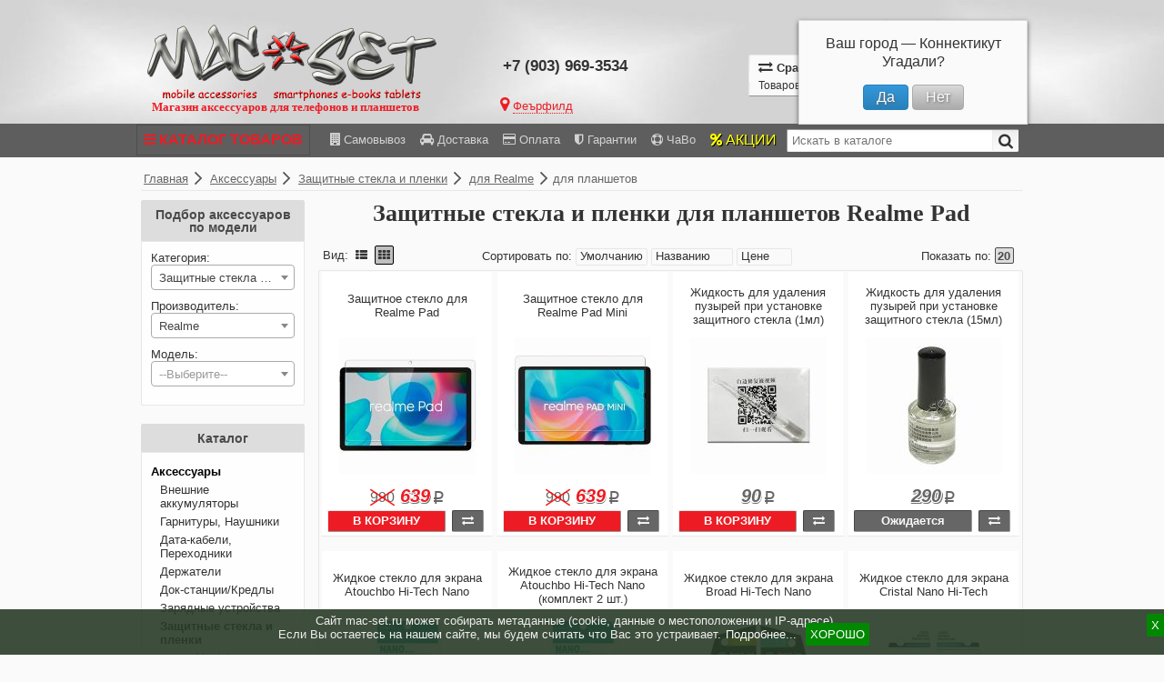

--- FILE ---
content_type: text/html; charset=utf-8
request_url: https://mac-set.ru/aksessuary/zashhitnye-stekla/zashhitnye-stekla-realme/zashhitnye-stekla-planshetov-realme-pad/
body_size: 18111
content:
<!DOCTYPE html>
<!--[if IE]><![endif]-->
<!--[if IE 8 ]><html dir="ltr" lang="ru" class="ie8"><![endif]-->
<!--[if IE 9 ]><html dir="ltr" lang="ru" class="ie9"><![endif]-->
<!--[if (gt IE 9)|!(IE)]><!-->
<html dir="ltr" lang="ru">
<!--<![endif]-->
<head>
<meta charset="UTF-8" />
<!-- Отимизация -->
<meta name="robots" content="all" />
<!-- -->
<title>Защитные стекла на планшеты Realme | Выбрать стекло для защиты экрана Realme Pad</title>
<base href="https://mac-set.ru/" />
<meta name="description" content="Широкий выбор закаленных защитных стекол для планшетов Realme Pad в наличии. Каталог ударостойких стекло на экран Realme Pad по доступной цене." />
<meta name="keywords" content="каталог защитных стекол закаленных для планшетов Realme Pad ударостойких противоударных бронированных пленок Рилми Реалме" />
<meta name='yandex-verification' content='6373124e14cda49d' />
<meta name="google-site-verification" content="6JyM7LvMZZxvyzuRskWwEzlDRIqaZ2Q4ebHESqP8gv8" />
<meta http-equiv="X-UA-Compatible" content="IE=edge">
<!-- FB -->
	<meta property="og:description" content="Широкий выбор закаленных защитных стекол для планшетов Realme Pad в наличии. Каталог ударостойких стекло на экран Realme Pad по доступной цене." />
	<meta property="og:image" content="https://mac-set.ru/image/data/logo_mac-set_new.png" />
<!-- -->
<meta property="og:title" content="Защитные стекла на планшеты Realme | Выбрать стекло для защиты экрана Realme Pad" />
<meta property="og:type" content="website" />
<meta property="og:url" content="https://mac-set.ru/aksessuary/zashhitnye-stekla/zashhitnye-stekla-realme/zashhitnye-stekla-planshetov-realme-pad/" />
<meta property="og:site_name" content="Интернет-магазин MAC-SET" />
<link rel="icon" href="https://mac-set.ru/favicon.ico" type="image/x-icon" />
<link rel="icon" href="https://mac-set.ru/favicon.svg" type="image/svg+xml" />
<link rel="canonical" href="https://mac-set.ru/aksessuary/zashhitnye-stekla/zashhitnye-stekla-realme/zashhitnye-stekla-planshetov-realme-pad/" />
<link rel="stylesheet" type="text/css" href="catalog/view/theme/default/stylesheet/stylesheet.css?v=1658340578" />
<link rel="stylesheet" type="text/css" href="catalog/view/javascript/font-awesome/css/font-awesome.min.css?v=1"  />
<link rel="stylesheet" type="text/css" href="catalog/view/javascript/jquery/ui/themes/ui-lightness/jquery-ui-1.8.16.custom.css" />
<link rel="stylesheet" type="text/css" href="catalog/view/javascript/jquery/colorbox/colorbox.css?v=1607220301" media="screen" />
<link rel="stylesheet" type="text/css" href="catalog/view/javascript/jquery/category_accordion_menu/css/cam.css" />
<link rel="stylesheet" type="text/css" href="ruble_symbol/font.css" />
<link rel="stylesheet" type="text/css" href="catalog/view/theme/default/stylesheet/geoip.css?v=1550052022" />
<link rel="stylesheet" type="text/css" href="catalog/view/theme/default/stylesheet/select2.css" media="screen" />
<link rel="stylesheet" type="text/css" href="catalog/view/theme/default/stylesheet/stylesheet-news.css" media="screen" />
<link rel="stylesheet" type="text/css" href="catalog/view/theme/default/stylesheet/faq.css" media="screen" />
<link rel="stylesheet" type="text/css" href="catalog/view/theme/default/stylesheet/search_suggestion.css" media="screen" />
<link rel="stylesheet" type="text/css" href="catalog/view/javascript/jquery/popup_login/popup_login.css" media="screen" />
<link rel="stylesheet" type="text/css" href="catalog/view/theme/default/stylesheet/category_featured.css" media="screen" />




 
 











<!--[if IE 7]>
<link rel="stylesheet" type="text/css" href="catalog/view/theme/default/stylesheet/ie7.css" />
<![endif]-->
<!--[if lt IE 7]>
<link rel="stylesheet" type="text/css" href="catalog/view/theme/default/stylesheet/ie6.css" />
<script type="text/javascript" src="catalog/view/javascript/DD_belatedPNG_0.0.8a-min.js"></script>
<script type="text/javascript">
DD_belatedPNG.fix('#logo img');
</script>
<![endif]-->

<style>
  #ctrlcopy {
	height:1px;
	overflow:hidden;
	position:absolute;
	width:1px;
	margin: 5px 0 0 -1px;
	line-height:0;
	opacity: 0;
  }
</style>

<script>(function(w,d,u){w.readyQ=[];w.bindReadyQ=[];function p(x,y){if(x=="ready"){w.bindReadyQ.push(y);}else{w.readyQ.push(x);}};var a={ready:p,bind:p};w.$=w.jQuery=function(f){if(f===d||f===u){return a}else{p(f)}}})(window,document)</script>
</head>
<body>
<!-- Yandex.Metrika counter -->

<noscript><div><img src="https://mc.yandex.ru/watch/17848603" style="position:absolute; left:-9999px;" alt="" /></div></noscript>
<!-- /Yandex.Metrika counter --><noscript><span style="font-size:15px; color:#F00;"><!--noindex-->У Вас отключён JavaScript. Для нормальной работы сайта - включите JavaScript в Вашем браузере!<!--/noindex--></span></noscript>
<!-- Google Tag Manager -->

<!-- End Google Tag Manager -->
<div id="opaclayer" onclick="closeCart();"></div>
<div class="fixheader">
	<div id="cart-success"></div>
		<div id="header">
	  		<div id="logo">
				  <a href="https://mac-set.ru/"><img src="https://mac-set.ru/image/data/logo_mac-set_new.png" title="Интернет-магазин MAC-SET" alt="Интернет-магазин MAC-SET"  width="321" height="90"/></a>
				</div>
	  	  	  	  <!-- <div id="headcontacts"></div> -->
	  <div id="contacts">

		<!--<div class="phone-coment" style="font-weight:normal;font-size:0.9em;height:18px;line-height:10px;">(бесплатно по России)</div> -->
		<div class="phone">+7 (903) 969-3534</div>
		<!-- <div class="work"><img src="catalog/view/theme/default/image/open-times_3.png" alt="часы работы" title="часы работы"  width="70" height="70"/></div> -->
	  
	  </div> 
	  <!-- <div class="hryak"><img src="image/data/svinka.png" alt="хряк"  width="120" height="102"/></div> -->
	  <div id="geoip-1769954176474"></div>
	  <div id="cart">
<!--noindex-->
  <div class="compare-heading"><span class="headcompare"><i class="fa fa-exchange" aria-hidden="true" style="font-size:larger;"></i> Сравнение</span><div class="total-compare" id="compare-total">Товаров (0)</div></div>
  <div class="heading">
    <div class="headcart"><i class="fa fa-shopping-cart" aria-hidden="true"></i> Корзина покупок</div>
    <span id="cart-total">Товаров: 0 (0<span class="ruble">p</span>)</span><i class="fa fa-angle-left" aria-hidden="true" style="font-size:larger; cursor: pointer;"></i><i class="fa fa-angle-down" aria-hidden="true" style="font-size:larger; cursor: pointer;"></i>
  </div>
  <div class="content">
        <div class="empty">Выбранные Вами товары попадают сюда.<br /><br />Ваша корзина пуста!</div>
      </div>
<!--/noindex-->
</div>
  
	  <div id="welcome">
	<!--noindex-->
				<a href="https://mac-set.ru/login/" rel="nofollow"><i class="fa fa-user" aria-hidden="true"></i> Вход</a><span style="color:#333333;"> <b> | </b> </span><a href="https://mac-set.ru/register/" rel="nofollow"><i class="fa fa-user-plus" aria-hidden="true"></i> Регистрация</a>			<!--/noindex-->
	  </div>   
	  		<div class="head-name">Магазин аксессуаров для телефонов и планшетов</div>
	   
	  
	  <div id="search">
		<div class="button-search"><i class="fa fa-search fa-lg" aria-hidden="true" style="margin: 5px 6px;"></i></div>
				  <input type="text" name="filter_name" placeholder="Искать в каталоге" onclick="this.value = '';" onkeydown="this.style.color = '#000000';" />
			  </div>  
	</div>
</div>
<div id="menu">
  <ul class="fixul">
    	  <li>		<a href="https://mac-set.ru/aksessuary/" class="active"><i class="fa fa-bars" aria-hidden="true"></i> КАТАЛОГ ТОВАРОВ</a>
	              <div>
		                <ul>
                                			  <li class="menu-top"><a href="https://mac-set.ru/aksessuary/akkumulyatory/">Внешние аккумуляторы</a>
			  <!-- <img class="menu-image" src="https://mac-set.ru/image/cache/data/Common/Akkumulyatory/vneshnie-akkumulyatory-remax-candy-bar-5000mah-1usb-1500mah-rm1-012-47x47.jpg" width="47" height="47"> -->
			  			  
			  			  <!-- 0 -->
			  <!-- 1 -->
			  <!-- 3 -->  
			  <!-- 0 -->
			  </li>
			  
			  				  			    			  
                                  			  <li class="menu-top"><a href="https://mac-set.ru/aksessuary/garnitury_naushniki/">Гарнитуры, Наушники</a>
			  <!-- <img class="menu-image" src="https://mac-set.ru/image/cache/data/Common/Garnitury/garnitura-awei-q38i-vnutrikanalnaya-chernaya-zoom-47x47.jpg" width="47" height="47"> -->
			  			  
			  			  			  <!-- 1 -->
			  <!-- 5 -->
			  <!-- 4			   -->
			  <!-- 3 -->
			  
			  
				
				
			    
				<ul>
								  <li><a href="https://mac-set.ru/aksessuary/garnitury_naushniki/garnitury-naushniki-besprovodnye-bluetooth/"> <i class="fa fa-angle-right" aria-hidden="true"></i> Беспроводные</a></li>
								  <li><a href="https://mac-set.ru/aksessuary/garnitury_naushniki/garnitury-naushniki-provodnye/"> <i class="fa fa-angle-right" aria-hidden="true"></i> Проводные</a></li>
								  <li><a href="https://mac-set.ru/aksessuary/garnitury_naushniki/chehly-keys-garnitur-naushnikov/"> <i class="fa fa-angle-right" aria-hidden="true"></i> Чехлы/Кейсы</a></li>
								</ul>
				
				
				
			  			  <!-- 1 -->
			  <!-- 5 -->
			  <!-- 4 -->  
			  <!-- 3 -->
			  </li>
			  
			  				  			    			  
                                  			  <li class="menu-top"><a href="https://mac-set.ru/aksessuary/data_kabeli_perehodniki/">Дата-кабели, Переходники</a>
			  <!-- <img class="menu-image" src="https://mac-set.ru/image/cache/data/Common/Kabeli-Perehodniki/data-kabel-4in1-chernyj-47x47.jpg" width="47" height="47"> -->
			  			  
			  			  			  <!-- 2 -->
			  <!-- 17 -->
			  <!-- 5			   -->
			  <!-- 11 -->
			  
			  
				
				
			    
				<ul>
								  <li><a href="https://mac-set.ru/aksessuary/data_kabeli_perehodniki/kabeli-perehodniki-hdmi-minihdmi-microhdmi/"> <i class="fa fa-angle-right" aria-hidden="true"></i> HDMI/mini/micro</a></li>
								  <li><a href="https://mac-set.ru/aksessuary/data_kabeli_perehodniki/data-kabeli-perehodniki-microusb/"> <i class="fa fa-angle-right" aria-hidden="true"></i> microUSB</a></li>
								  <li><a href="https://mac-set.ru/aksessuary/data_kabeli_perehodniki/data-kabeli-perehodniki-miniusb/"> <i class="fa fa-angle-right" aria-hidden="true"></i> miniUSB</a></li>
								  <li><a href="https://mac-set.ru/aksessuary/data_kabeli_perehodniki/data-kabeli-perehodniki-usb-type-c-3_1/"> <i class="fa fa-angle-right" aria-hidden="true"></i> USB Type-C</a></li>
								  <li><a href="https://mac-set.ru/aksessuary/data_kabeli_perehodniki/kabely-perehodniki-audio-aux/"> <i class="fa fa-angle-right" aria-hidden="true"></i> Аудио</a></li>
								  <li><a href="https://mac-set.ru/aksessuary/data_kabeli_perehodniki/data-kabeli-perehodniki-dlya-apple/"> <i class="fa fa-angle-right" aria-hidden="true"></i> для Apple</a></li>
								  <li><a href="https://mac-set.ru/aksessuary/data_kabeli_perehodniki/data-kabeli-perehodniki-dlya-asus/"> <i class="fa fa-angle-right" aria-hidden="true"></i> для ASUS</a></li>
								  <li><a href="https://mac-set.ru/aksessuary/data_kabeli_perehodniki/data-kabeli-perehodniki-dlya-htc/"> <i class="fa fa-angle-right" aria-hidden="true"></i> для HTC</a></li>
								  <li><a href="https://mac-set.ru/aksessuary/data_kabeli_perehodniki/data-kabeli-perehodniki-dlya-samsung/"> <i class="fa fa-angle-right" aria-hidden="true"></i> для Samsung</a></li>
								  <li><a href="https://mac-set.ru/aksessuary/data_kabeli_perehodniki/data-kabeli-perehodniki-sony/"> <i class="fa fa-angle-right" aria-hidden="true"></i> для Sony</a></li>
								  <li><a href="https://mac-set.ru/aksessuary/data_kabeli_perehodniki/data-kabeli-perehodniki-xiaomi/"> <i class="fa fa-angle-right" aria-hidden="true"></i> для Xiaomi</a></li>
								</ul>
				
				
				
			  			  <!-- 2 -->
			  <!-- 17 -->
			  <!-- 5 -->  
			  <!-- 11 -->
			  </li>
			  
			  				  			    			  
                                  			  <li class="menu-top"><a href="https://mac-set.ru/aksessuary/derzhateli/">Держатели</a>
			  <!-- <img class="menu-image" src="https://mac-set.ru/image/cache/data/Common/Derzhateli/avtoderzhatel-universal-krab-steklo-47x47.jpg" width="47" height="47"> -->
			  			  
			  			  			  <!-- 3 -->
			  <!-- 20 -->
			  <!-- 6			   -->
			  <!-- 2 -->
			  
			  
				
				
			    
				<ul>
								  <li><a href="https://mac-set.ru/aksessuary/derzhateli/avtomobilnye-derzhateli/"> <i class="fa fa-angle-right" aria-hidden="true"></i> Авто</a></li>
								  <li><a href="https://mac-set.ru/aksessuary/derzhateli/veloderzhateli/"> <i class="fa fa-angle-right" aria-hidden="true"></i> Вело/Мото</a></li>
								</ul>
				
				
				
			  			  <!-- 3 -->
			  <!-- 20 -->
			  <!-- 6 -->  
			  <!-- 2 -->
			  </li>
			  
			  				  			    
							  
                                  			  <li class="menu-top"><a href="https://mac-set.ru/aksessuary/dok-stancii-cradle/">Док-станции/Кредлы</a>
			  <!-- <img class="menu-image" src="https://mac-set.ru/image/cache/data/Common/Dok-stancii/dok-stanciya-microusb-chernaya_1-47x47.jpg" width="47" height="47"> -->
			  			  
			  			  			  <!-- 4 -->
			  <!-- 26 -->
			  <!-- 5			   -->
			  <!-- 5 -->
			  
			  
				
				
			    
				<ul>
								  <li><a href="https://mac-set.ru/aksessuary/dok-stancii-cradle/dok-stancii-cradle-microusb/"> <i class="fa fa-angle-right" aria-hidden="true"></i> microUSB</a></li>
								  <li><a href="https://mac-set.ru/aksessuary/dok-stancii-cradle/dok-stancii-cradle-usb-type-c-3_1/"> <i class="fa fa-angle-right" aria-hidden="true"></i> USB Type-C</a></li>
								  <li><a href="https://mac-set.ru/aksessuary/dok-stancii-cradle/dok-stancii-cradle-apple/"> <i class="fa fa-angle-right" aria-hidden="true"></i> для Apple</a></li>
								  <li><a href="https://mac-set.ru/aksessuary/dok-stancii-cradle/dok-stancii-cradle-samsung/"> <i class="fa fa-angle-right" aria-hidden="true"></i> для Samsung</a></li>
								  <li><a href="https://mac-set.ru/aksessuary/dok-stancii-cradle/dok-stancii-cradle-sony/"> <i class="fa fa-angle-right" aria-hidden="true"></i> для Sony</a></li>
								</ul>
				
				
				
			  			  <!-- 4 -->
			  <!-- 26 -->
			  <!-- 5 -->  
			  <!-- 5 -->
			  </li>
			  
			  				  			    
							  
                      		          </ul>
                <ul>
                                			  <li class="menu-top"><a href="https://mac-set.ru/aksessuary/zaryadnye_ustroystva/">Зарядные устройства</a>
			  <!-- <img class="menu-image" src="https://mac-set.ru/image/cache/data/Samsung/Zaryadki/setevaya-zaryadka-samsung-usb-2a-chernaya-47x47.jpg" width="47" height="47"> -->
			  			  
			  			  			  <!-- 5 -->
			  <!-- 4 -->
			  <!-- 8			   -->
			  <!-- 3 -->
			  
			  
				
				
			    
				<ul>
								  <li><a href="https://mac-set.ru/aksessuary/zaryadnye_ustroystva/avtomobilnye_zaryadki/"> <i class="fa fa-angle-right" aria-hidden="true"></i> Автомобильные зарядки</a></li>
								  <li><a href="https://mac-set.ru/aksessuary/zaryadnye_ustroystva/besprovodnye-zaryadki-qi/"> <i class="fa fa-angle-right" aria-hidden="true"></i> Беспроводные зарядки</a></li>
								  <li><a href="https://mac-set.ru/aksessuary/zaryadnye_ustroystva/setevye_zaryadki/"> <i class="fa fa-angle-right" aria-hidden="true"></i> Сетевые зарядки</a></li>
								</ul>
				
				
				
			  			  <!-- 5 -->
			  <!-- 4 -->
			  <!-- 8 -->  
			  <!-- 3 -->
			  </li>
			  
			  				  			    
							  
                                  			  <li class="menu-top"><a href="https://mac-set.ru/aksessuary/zashhitnye-stekla/">Защитные стекла и пленки</a>
			  <!-- <img class="menu-image" src="https://mac-set.ru/image/cache/data/Sony/Stekla/zashhitnoe-steklo-sony-z3-compact-47x47.jpg" width="47" height="47"> -->
			  			  
			  			  			  <!-- 6 -->
			  <!-- 29 -->
			  <!-- 7			   -->
			  <!-- 24 -->
			  
			  
				
				
			    
				<ul>
								  <li><a href="https://mac-set.ru/aksessuary/zashhitnye-stekla/zashhitnye-stekla-alcatel/"> <i class="fa fa-angle-right" aria-hidden="true"></i> для Alcatel</a></li>
								  <li><a href="https://mac-set.ru/aksessuary/zashhitnye-stekla/zashhitnye-stekla-apple/"> <i class="fa fa-angle-right" aria-hidden="true"></i> для Apple</a></li>
								  <li><a href="https://mac-set.ru/aksessuary/zashhitnye-stekla/zashhitnye-stekla-asus/"> <i class="fa fa-angle-right" aria-hidden="true"></i> для ASUS</a></li>
								  <li><a href="https://mac-set.ru/aksessuary/zashhitnye-stekla/zashhitnye-stekla-highscreen/"> <i class="fa fa-angle-right" aria-hidden="true"></i> для Highscreen</a></li>
								  <li><a href="https://mac-set.ru/aksessuary/zashhitnye-stekla/zashhitnye-stekla-htc/"> <i class="fa fa-angle-right" aria-hidden="true"></i> для HTC</a></li>
								  <li><a href="https://mac-set.ru/aksessuary/zashhitnye-stekla/zashhitnye-stekla-huawei/"> <i class="fa fa-angle-right" aria-hidden="true"></i> для Huawei</a></li>
								  <li><a href="https://mac-set.ru/aksessuary/zashhitnye-stekla/zashhitnye-stekla-infinix/"> <i class="fa fa-angle-right" aria-hidden="true"></i> для Infinix</a></li>
								  <li><a href="https://mac-set.ru/aksessuary/zashhitnye-stekla/zashhitnye-stekla-leeco_letv/"> <i class="fa fa-angle-right" aria-hidden="true"></i> для LeEco (LeTV)</a></li>
								  <li><a href="https://mac-set.ru/aksessuary/zashhitnye-stekla/zashhitnye-stekla-lenovo/"> <i class="fa fa-angle-right" aria-hidden="true"></i> для Lenovo</a></li>
								  <li><a href="https://mac-set.ru/aksessuary/zashhitnye-stekla/zashhitnye-stekla-lg/"> <i class="fa fa-angle-right" aria-hidden="true"></i> для LG</a></li>
								  <li><a href="https://mac-set.ru/aksessuary/zashhitnye-stekla/zashhitnye-stekla-meizu/"> <i class="fa fa-angle-right" aria-hidden="true"></i> для Meizu</a></li>
								  <li><a href="https://mac-set.ru/aksessuary/zashhitnye-stekla/zashhitnye-stekla-microsoft/"> <i class="fa fa-angle-right" aria-hidden="true"></i> для Microsoft</a></li>
								  <li><a href="https://mac-set.ru/aksessuary/zashhitnye-stekla/zashhitnye-stekla-motorola/"> <i class="fa fa-angle-right" aria-hidden="true"></i> для Motorola</a></li>
								  <li><a href="https://mac-set.ru/aksessuary/zashhitnye-stekla/zashhitnye-stekla-nokia/"> <i class="fa fa-angle-right" aria-hidden="true"></i> для Nokia</a></li>
								  <li><a href="https://mac-set.ru/aksessuary/zashhitnye-stekla/zashhitnye-stekla-oneplus/"> <i class="fa fa-angle-right" aria-hidden="true"></i> для OnePlus</a></li>
								  <li><a href="https://mac-set.ru/aksessuary/zashhitnye-stekla/zashhitnye-stekla-oppo/"> <i class="fa fa-angle-right" aria-hidden="true"></i> для Oppo</a></li>
								  <li><a href="https://mac-set.ru/aksessuary/zashhitnye-stekla/zashhitnye-stekla-realme/"> <i class="fa fa-angle-right" aria-hidden="true"></i> для Realme</a></li>
								  <li><a href="https://mac-set.ru/aksessuary/zashhitnye-stekla/zashhitnye-stekla-samsung/"> <i class="fa fa-angle-right" aria-hidden="true"></i> для Samsung</a></li>
								  <li><a href="https://mac-set.ru/aksessuary/zashhitnye-stekla/zashhitnye-stekla-sony/"> <i class="fa fa-angle-right" aria-hidden="true"></i> для Sony</a></li>
								  <li><a href="https://mac-set.ru/aksessuary/zashhitnye-stekla/zashhitnye-stekla-tecno/"> <i class="fa fa-angle-right" aria-hidden="true"></i> для TECNO</a></li>
								  <li><a href="https://mac-set.ru/aksessuary/zashhitnye-stekla/zashhitnye-stekla-vivo/"> <i class="fa fa-angle-right" aria-hidden="true"></i> для VIVO</a></li>
								  <li><a href="https://mac-set.ru/aksessuary/zashhitnye-stekla/zashhitnye-stekla-xiaomi/"> <i class="fa fa-angle-right" aria-hidden="true"></i> для Xiaomi</a></li>
								  <li><a href="https://mac-set.ru/aksessuary/zashhitnye-stekla/zashhitnye-stekla-zte/"> <i class="fa fa-angle-right" aria-hidden="true"></i> для ZTE</a></li>
								  <li><a href="https://mac-set.ru/aksessuary/zashhitnye-stekla/zashhitnye-stekla-universalnye/"> <i class="fa fa-angle-right" aria-hidden="true"></i> Универсальные</a></li>
								</ul>
				
				
				
			  			  <!-- 6 -->
			  <!-- 29 -->
			  <!-- 7 -->  
			  <!-- 24 -->
			  </li>
			  
			  				  			    			  
                                  			  <li class="menu-top"><a href="https://mac-set.ru/aksessuary/karty-pamyati/">Карты памяти</a>
			  <!-- <img class="menu-image" src="https://mac-set.ru/image/cache/data/Icons/karty-pamyati-47x47.png" width="47" height="47"> -->
			  			  
			  			  			  <!-- 7 -->
			  <!-- 32 -->
			  <!-- 8			   -->
			  <!-- 2 -->
			  
			  
				
				
			    
				<ul>
								  <li><a href="https://mac-set.ru/aksessuary/karty-pamyati/karty-pamyati-microsd/"> <i class="fa fa-angle-right" aria-hidden="true"></i> microSD Card</a></li>
								  <li><a href="https://mac-set.ru/aksessuary/karty-pamyati/karty-pamyati-sd/"> <i class="fa fa-angle-right" aria-hidden="true"></i> SD Card</a></li>
								</ul>
				
				
				
			  			  <!-- 7 -->
			  <!-- 32 -->
			  <!-- 8 -->  
			  <!-- 2 -->
			  </li>
			  
			  				  			    
							  
                      		          </ul>
                <ul>
                                			  <li class="menu-top"><a href="https://mac-set.ru/aksessuary/monopody-selfie-stick/">Моноподы/Selfie stick</a>
			  <!-- <img class="menu-image" src="https://mac-set.ru/image/cache/data/Common/Monopody/monopod-selfie-stick-aux-chernyj-47x47.jpg" width="47" height="47"> -->
			  			  
			  			  <!-- 8 -->
			  <!-- 1 -->
			  <!-- 11 -->  
			  <!-- 0 -->
			  </li>
			  
			  				  			    			  
                                  			  <li class="menu-top"><a href="https://mac-set.ru/aksessuary/remeshki-braslety-chasov-fitnes-trekerov/">Ремешки/Браслеты</a>
			  <!-- <img class="menu-image" src="https://mac-set.ru/image/cache/data/Xiaomi/Remeshki/remeshok-silikon-xiaomi-mi-band-3-vid3-cherno-krasnyj-9-47x47.jpg" width="47" height="47"> -->
			  			  
			  			  			  <!-- 9 -->
			  <!-- 3 -->
			  <!-- 12			   -->
			  <!-- 1 -->
			  
			  
				
				
			    
				<ul>
								  <li><a href="https://mac-set.ru/aksessuary/remeshki-braslety-chasov-fitnes-trekerov/remeshki-braslety-chasov-xiaomi/"> <i class="fa fa-angle-right" aria-hidden="true"></i> для Xiaomi</a></li>
								</ul>
				
				
				
			  			  <!-- 9 -->
			  <!-- 3 -->
			  <!-- 12 -->  
			  <!-- 1 -->
			  </li>
			  
			  				  			    			  
                                  			  <li class="menu-top"><a href="https://mac-set.ru/aksessuary/chehly_nakladki_bampery/">Чехлы, Накладки, Бамперы</a>
			  <!-- <img class="menu-image" src="https://mac-set.ru/image/cache/data/Xiaomi/Chehly-Nakladki/chehly-knizhki-xiaomi-redmi-note-3-pro-book-new-case-47x47.jpg" width="47" height="47"> -->
			  			  
			  			  			  <!-- 10 -->
			  <!-- 25 -->
			  <!-- 13			   -->
			  <!-- 21 -->
			  
			  
				
				
			    
				<ul>
								  <li><a href="https://mac-set.ru/aksessuary/chehly_nakladki_bampery/chehly_nakladki_bampery_dlya_apple/"> <i class="fa fa-angle-right" aria-hidden="true"></i> для Apple</a></li>
								  <li><a href="https://mac-set.ru/aksessuary/chehly_nakladki_bampery/chehly_nakladki_bampery_dlya_asus/"> <i class="fa fa-angle-right" aria-hidden="true"></i> для ASUS</a></li>
								  <li><a href="https://mac-set.ru/aksessuary/chehly_nakladki_bampery/chehly_nakladki_bampery_dlya_htc/"> <i class="fa fa-angle-right" aria-hidden="true"></i> для HTC</a></li>
								  <li><a href="https://mac-set.ru/aksessuary/chehly_nakladki_bampery/chehly-nakladki-bampery-huawei/"> <i class="fa fa-angle-right" aria-hidden="true"></i> для Huawei</a></li>
								  <li><a href="https://mac-set.ru/aksessuary/chehly_nakladki_bampery/chehly-nakladki-bampery-infinix/"> <i class="fa fa-angle-right" aria-hidden="true"></i> для Infinix</a></li>
								  <li><a href="https://mac-set.ru/aksessuary/chehly_nakladki_bampery/chehly-nakladki-bampery-leeco_letv/"> <i class="fa fa-angle-right" aria-hidden="true"></i> для LeEco (LeTV)</a></li>
								  <li><a href="https://mac-set.ru/aksessuary/chehly_nakladki_bampery/chehly-nakladki-bampery-lenovo/"> <i class="fa fa-angle-right" aria-hidden="true"></i> для Lenovo</a></li>
								  <li><a href="https://mac-set.ru/aksessuary/chehly_nakladki_bampery/chehly-nakladki-bampery-dlya-lg/"> <i class="fa fa-angle-right" aria-hidden="true"></i> для LG</a></li>
								  <li><a href="https://mac-set.ru/aksessuary/chehly_nakladki_bampery/chehly-nakladki-bampery-meizu/"> <i class="fa fa-angle-right" aria-hidden="true"></i> для Meizu</a></li>
								  <li><a href="https://mac-set.ru/aksessuary/chehly_nakladki_bampery/chehly_nakladki_bampery_dlya_motorala/"> <i class="fa fa-angle-right" aria-hidden="true"></i> для Motorola</a></li>
								  <li><a href="https://mac-set.ru/aksessuary/chehly_nakladki_bampery/chehly-nakladki-bampery-dlya-nokia/"> <i class="fa fa-angle-right" aria-hidden="true"></i> для Nokia</a></li>
								  <li><a href="https://mac-set.ru/aksessuary/chehly_nakladki_bampery/chehly-nakladki-bampery-oneplus/"> <i class="fa fa-angle-right" aria-hidden="true"></i> для OnePlus</a></li>
								  <li><a href="https://mac-set.ru/aksessuary/chehly_nakladki_bampery/chehly-nakladki-bampery-telefonov-smartfonov-oppo/"> <i class="fa fa-angle-right" aria-hidden="true"></i> для Oppo</a></li>
								  <li><a href="https://mac-set.ru/aksessuary/chehly_nakladki_bampery/chehly-nakladki-bampery-realme/"> <i class="fa fa-angle-right" aria-hidden="true"></i> для Realme</a></li>
								  <li><a href="https://mac-set.ru/aksessuary/chehly_nakladki_bampery/chehly_nakladki_bampery_dlya_samsung/"> <i class="fa fa-angle-right" aria-hidden="true"></i> для Samsung</a></li>
								  <li><a href="https://mac-set.ru/aksessuary/chehly_nakladki_bampery/chehly-nakladki-bampery-dlya-sony/"> <i class="fa fa-angle-right" aria-hidden="true"></i> для Sony</a></li>
								  <li><a href="https://mac-set.ru/aksessuary/chehly_nakladki_bampery/chehly-nakladki-bampery-tecno/"> <i class="fa fa-angle-right" aria-hidden="true"></i> для TECNO</a></li>
								  <li><a href="https://mac-set.ru/aksessuary/chehly_nakladki_bampery/chehly-nakladki-bampery-telefonov-smartfonov-vivo/"> <i class="fa fa-angle-right" aria-hidden="true"></i> для VIVO</a></li>
								  <li><a href="https://mac-set.ru/aksessuary/chehly_nakladki_bampery/chehly-nakldki-bampery-xiaomi/"> <i class="fa fa-angle-right" aria-hidden="true"></i> для Xiaomi</a></li>
								  <li><a href="https://mac-set.ru/aksessuary/chehly_nakladki_bampery/chehly-nakladki-bampery-telefonov-smartfonov-zte/"> <i class="fa fa-angle-right" aria-hidden="true"></i> для ZTE</a></li>
								  <li><a href="https://mac-set.ru/aksessuary/chehly_nakladki_bampery/chehly-nakladki-bampry-universalnye/"> <i class="fa fa-angle-right" aria-hidden="true"></i> Универсальные</a></li>
								</ul>
				
				
				
			  			  <!-- 10 -->
			  <!-- 25 -->
			  <!-- 13 -->  
			  <!-- 21 -->
			  </li>
			  
			  				  			    			  
                                  			  <li class="menu-top"><a href="https://mac-set.ru/aksessuary/prochee/">Прочее</a>
			  <!-- <img class="menu-image" src="https://mac-set.ru/image/cache/data/Other/emkostnye-stilusy-vid-avtoruchka-strazy-47x47.jpg" width="47" height="47"> -->
			  			  
			  			  <!-- 11 -->
			  <!-- 26 -->
			  <!-- 14 -->  
			  <!-- 0 -->
			  </li>
			  
			  				  			    
							  
                                            		          </ul>
              </div>
          </li>
      </ul>
<div class="links">	
				  <a href="https://mac-set.ru/where-get/"><i class="fa fa-building" aria-hidden="true"></i> Самовывоз</a><a href="dostavka.html"><i class="fa fa-car" aria-hidden="true"></i> Доставка</a><a href="oplata.html"><i class="fa fa-credit-card" aria-hidden="true"></i> Оплата</a><a href="garantiya.html"><i class="fa fa-shield" aria-hidden="true"></i> Гарантии</a><a href="https://mac-set.ru/faq/"><i class="fa fa-life-ring" aria-hidden="true"></i> ЧаВо</a><a href="https://mac-set.ru/specials/" style="color:#FFFF00; text-shadow: 1px 1px #000000; font-size: 1.2em;"><i class="fa fa-percent" aria-hidden="true"></i> АКЦИИ</a>
			  </div>
</div>

<div id="container">
<div id="notification"></div>
<div id="center">
<div class="breadcrumb" itemscope itemtype="http://schema.org/BreadcrumbList">
	    <span itemprop="itemListElement" itemscope itemtype="http://schema.org/ListItem"><a itemprop="item" href="https://mac-set.ru/"><span itemprop="name">Главная</span></a><meta itemprop="position" content="1" /></span>         <img src="catalog/view/theme/default/image/separator.png" alt="-" width="10" height="16"><span itemprop="itemListElement" itemscope itemtype="http://schema.org/ListItem"><a itemprop="item" href="https://mac-set.ru/aksessuary/"><span itemprop="name">Аксессуары</span></a><meta itemprop="position" content="2" /></span>         <img src="catalog/view/theme/default/image/separator.png" alt="-" width="10" height="16"><span itemprop="itemListElement" itemscope itemtype="http://schema.org/ListItem"><a itemprop="item" href="https://mac-set.ru/aksessuary/zashhitnye-stekla/"><span itemprop="name">Защитные стекла и пленки</span></a><meta itemprop="position" content="3" /></span>         <img src="catalog/view/theme/default/image/separator.png" alt="-" width="10" height="16"><span itemprop="itemListElement" itemscope itemtype="http://schema.org/ListItem"><a itemprop="item" href="https://mac-set.ru/aksessuary/zashhitnye-stekla/zashhitnye-stekla-realme/"><span itemprop="name">для Realme</span></a><meta itemprop="position" content="4" /></span>         <img src="catalog/view/theme/default/image/separator.png" alt="-" width="10" height="16">для планшетов ﻿﻿﻿    </div>
<div id="wrapper">
<div id="content"> 
  	<h1>Защитные стекла и пленки для планшетов Realme Pad</h1>  
	    
    
  <div class="product-filter">    
    <div class="display"><div class="view">Вид:</div>&nbsp;&nbsp;<i class="fa fa-th-list"></i>&nbsp;&nbsp;<a class="switch"><i class="fa fa-th" style="padding: 3px; background:#BFBFBF; border: 1px solid #000000; -webkit-border-radius: 2px;-moz-border-radius: 2px;-khtml-border-radius: 2px; border-radius: 2px;"></i></a></div>
    <div class="limit">Показать по:	  	              <span class="active">20</span>
        			</div>	
    <div class="sort">Сортировать по:	  <span>
		<a href="https://mac-set.ru/aksessuary/zashhitnye-stekla/zashhitnye-stekla-realme/zashhitnye-stekla-planshetov-realme-pad/">Умолчанию</a>
	  </span>
	  	    <span>
		  <a href="https://mac-set.ru/aksessuary/zashhitnye-stekla/zashhitnye-stekla-realme/zashhitnye-stekla-planshetov-realme-pad/?sort=pd.name&amp;order=ASC">Названию&nbsp;&nbsp;&nbsp;&nbsp;&nbsp;</a>
	    </span>	
	  	  	    <span>
		  <a href="https://mac-set.ru/aksessuary/zashhitnye-stekla/zashhitnye-stekla-realme/zashhitnye-stekla-planshetov-realme-pad/?sort=p.price&amp;order=ASC">Цене&nbsp;&nbsp;&nbsp;&nbsp;&nbsp;</a>
	    </span>	
	  	</div>
  </div>
  <div class="product-grid">
        <div>
      	  <!-- sticker -->
      <div class="image"><a onclick="top.location.href=('https://mac-set.ru/aksessuary/zashhitnye-stekla/zashitnoe-steklo-dlya-realme-pad_18558.html');">
	  	  		<div class="rating"></div>
	  	  
	  <img src="https://mac-set.ru/image/cache/data/Realme/Stekla/zashhitnoe-steklo-realme-pad-150x150.jpg" title="Защитное стекло для Realme Pad" alt="Защитное стекло для Realme Pad"  width="150" height="150"/>
	  </a></div>
            
	  <div class="name"><a href="https://mac-set.ru/aksessuary/zashhitnye-stekla/zashitnoe-steklo-dlya-realme-pad_18558.html"><h2>Защитное стекло для Realme Pad</h2></a></div>
      <div class="description">Из-за особенностей формы дисплея планшета защитное стекло закрывает только плоскую часть экрана и не достает до краев передней панели.
..</div>
            <div class="price">		
		        <span class="price-old"><del class="cross">990<span class="ruble">p</span></del></span> <span class="price-new">639<span class="ruble">p</span></span>
                      </div>
            
      <div class="cart">
	    <!-- Button купить если нет в наличии BEGIN -->
	    		  <input type="button" value="В КОРЗИНУ" onclick="addToCart('8904');" class="button-hot" />
	    	    <!-- Button купить если нет в наличии END -->
		<div class="compare" data-toggle="tooltip" title="Добавить к сравнению"><a onclick="addToCompare('8904');"><i class="fa fa-exchange"></i></a></div>
      </div>
	  
    </div>
        <div>
      	  <!-- sticker -->
      <div class="image"><a onclick="top.location.href=('https://mac-set.ru/aksessuary/zashhitnye-stekla/zashitnoe-steklo-dlya-realme-pad-mini_18858.html');">
	  	  		<div class="rating"></div>
	  	  
	  <img src="https://mac-set.ru/image/cache/data/Realme/Stekla/zashhitnoe-steklo-realme-pad-mini-150x150.jpg" title="Защитное стекло для Realme Pad Mini" alt="Защитное стекло для Realme Pad Mini"  width="150" height="150"/>
	  </a></div>
            
	  <div class="name"><a href="https://mac-set.ru/aksessuary/zashhitnye-stekla/zashitnoe-steklo-dlya-realme-pad-mini_18858.html"><h2>Защитное стекло для Realme Pad Mini</h2></a></div>
      <div class="description">Из-за особенностей формы дисплея планшета защитное стекло закрывает только плоскую часть экрана и не достает до краев передней панели.
..</div>
            <div class="price">		
		        <span class="price-old"><del class="cross">990<span class="ruble">p</span></del></span> <span class="price-new">639<span class="ruble">p</span></span>
                      </div>
            
      <div class="cart">
	    <!-- Button купить если нет в наличии BEGIN -->
	    		  <input type="button" value="В КОРЗИНУ" onclick="addToCart('9210');" class="button-hot" />
	    	    <!-- Button купить если нет в наличии END -->
		<div class="compare" data-toggle="tooltip" title="Добавить к сравнению"><a onclick="addToCompare('9210');"><i class="fa fa-exchange"></i></a></div>
      </div>
	  
    </div>
        <div>
      	  <!-- sticker -->
      <div class="image"><a onclick="top.location.href=('https://mac-set.ru/aksessuary/prochee/zhidkost-dlya-udaleniya-puzyrej-pri-ustanovke-zashitnogo-stekla-1ml_17396.html');">
	  	  		<div class="rating"></div>
	  	  
	  <img src="https://mac-set.ru/image/cache/data/Common/Stekla/lak-dlya-udaleniya-puzyrey-vid-4-1ml-150x150.jpg" title="Жидкость для удаления пузырей при установке защитного стекла (1мл)" alt="Жидкость для удаления пузырей при установке защитного стекла (1мл)"  width="150" height="150"/>
	  </a></div>
            
	  <div class="name"><a href="https://mac-set.ru/aksessuary/prochee/zhidkost-dlya-udaleniya-puzyrej-pri-ustanovke-zashitnogo-stekla-1ml_17396.html"><h2>Жидкость для удаления пузырей при установке защитного стекла (1мл)</h2></a></div>
      <div class="description">Лак для устранения белых полос (непроклееных краев) при установке защитного стекла на смартфон или планшет.
..</div>
            <div class="price">		
		        90<span class="ruble">p</span>                      </div>
            
      <div class="cart">
	    <!-- Button купить если нет в наличии BEGIN -->
	    		  <input type="button" value="В КОРЗИНУ" onclick="addToCart('7717');" class="button-hot" />
	    	    <!-- Button купить если нет в наличии END -->
		<div class="compare" data-toggle="tooltip" title="Добавить к сравнению"><a onclick="addToCompare('7717');"><i class="fa fa-exchange"></i></a></div>
      </div>
	  
    </div>
        <div>
      	  <!-- sticker -->
      <div class="image"><a onclick="top.location.href=('https://mac-set.ru/aksessuary/prochee/zhidkost-dlya-udaleniya-puzyrej-pri-ustanovke-zashitnogo-stekla-30ml_14306.html');">
	  	  		<div class="rating"></div>
	  	  
	  <img src="https://mac-set.ru/image/cache/data/Common/Stekla/lak-dlya-udaleniya-puzyrey-150x150.jpg" title="Жидкость для удаления пузырей при установке защитного стекла (15мл)" alt="Жидкость для удаления пузырей при установке защитного стекла (15мл)"  width="150" height="150"/>
	  </a></div>
            
	  <div class="name"><a href="https://mac-set.ru/aksessuary/prochee/zhidkost-dlya-udaleniya-puzyrej-pri-ustanovke-zashitnogo-stekla-30ml_14306.html"><h2>Жидкость для удаления пузырей при установке защитного стекла (15мл)</h2></a></div>
      <div class="description">Гель для устранения белых полос (непроклееных краев) при установке защитного стекла на смартфон или планшет.
..</div>
            <div class="price">		
		        290<span class="ruble">p</span>                      </div>
            
      <div class="cart">
	    <!-- Button купить если нет в наличии BEGIN -->
	    		  <span class="button">Ожидается</span>
			    <!-- Button купить если нет в наличии END -->
		<div class="compare" data-toggle="tooltip" title="Добавить к сравнению"><a onclick="addToCompare('4544');"><i class="fa fa-exchange"></i></a></div>
      </div>
	  
    </div>
        <div>
      	  <!-- sticker -->
      <div class="image"><a onclick="top.location.href=('https://mac-set.ru/aksessuary/zashhitnye-stekla/zhidkoe-steklo-dlya-jekrana-alouchbo-hi-tech-nano_16668.html');">
	  	  		<div class="rating"></div>
	  	  
	  <img src="https://mac-set.ru/image/cache/data/Common/Stekla/zhidkoe-steklo-nano-hi-tech-atouchbo-150x150.jpg" title="Жидкое стекло для экрана Atouchbo Hi-Tech Nano" alt="Жидкое стекло для экрана Atouchbo Hi-Tech Nano"  width="150" height="150"/>
	  </a></div>
            
	  <div class="name"><a href="https://mac-set.ru/aksessuary/zashhitnye-stekla/zhidkoe-steklo-dlya-jekrana-alouchbo-hi-tech-nano_16668.html"><h2>Жидкое стекло для экрана Atouchbo Hi-Tech Nano</h2></a></div>
      <div class="description">Данный товар не является запчастью и не предназначен для замены разбитого сенсорного стекла (тачскрина), а служит для его защиты.
..</div>
            <div class="price">		
		        460<span class="ruble">p</span>                      </div>
            
      <div class="cart">
	    <!-- Button купить если нет в наличии BEGIN -->
	    		  <span class="button">Ожидается</span>
			    <!-- Button купить если нет в наличии END -->
		<div class="compare" data-toggle="tooltip" title="Добавить к сравнению"><a onclick="addToCompare('6965');"><i class="fa fa-exchange"></i></a></div>
      </div>
	  
    </div>
        <div>
      	  <!-- sticker -->
      <div class="image"><a onclick="top.location.href=('https://mac-set.ru/aksessuary/zashhitnye-stekla/zhidkoe-steklo-dlya-jekrana-atouchbo-hi-tech-nano-komplekt-2-shht__16688.html');">
	  	  		<div class="rating">
		<img src="catalog/view/theme/default/image/stars-5.png" alt="На основе 1 отзывов."  width="77" height="16"/>
		</div>
      	  
	  <img src="https://mac-set.ru/image/cache/data/Common/Stekla/zhidkoe-steklo-nano-hi-tech-atouchbo-2pcs-150x150.jpg" title="Жидкое стекло для экрана Atouchbo Hi-Tech Nano (комплект 2 шт.)" alt="Жидкое стекло для экрана Atouchbo Hi-Tech Nano (комплект 2 шт.)"  width="150" height="150"/>
	  </a></div>
            
	  <div class="name"><a href="https://mac-set.ru/aksessuary/zashhitnye-stekla/zhidkoe-steklo-dlya-jekrana-atouchbo-hi-tech-nano-komplekt-2-shht__16688.html"><h2>Жидкое стекло для экрана Atouchbo Hi-Tech Nano (комплект 2 шт.)</h2></a></div>
      <div class="description">Данный товар не является запчастью и не предназначен для замены разбитого сенсорного стекла (тачскрина), а служит для его защиты.
..</div>
            <div class="price">		
		        660<span class="ruble">p</span>                      </div>
            
      <div class="cart">
	    <!-- Button купить если нет в наличии BEGIN -->
	    		  <span class="button">Ожидается</span>
			    <!-- Button купить если нет в наличии END -->
		<div class="compare" data-toggle="tooltip" title="Добавить к сравнению"><a onclick="addToCompare('6985');"><i class="fa fa-exchange"></i></a></div>
      </div>
	  
    </div>
        <div>
      	  <!-- sticker -->
      <div class="image"><a onclick="top.location.href=('https://mac-set.ru/aksessuary/zashhitnye-stekla/zhidkoe-steklo-dlay-ekrana-broad-hi-tech-nano-14187.html');">
	  	  		<div class="rating"></div>
	  	  
	  <img src="https://mac-set.ru/image/cache/data/Common/Stekla/zashhitnoe-steklo-zhidkoe-vid2-150x150.jpg" title="Жидкое стекло для экрана Broad Hi-Tech Nano" alt="Жидкое стекло для экрана Broad Hi-Tech Nano"  width="150" height="150"/>
	  </a></div>
            
	  <div class="name"><a href="https://mac-set.ru/aksessuary/zashhitnye-stekla/zhidkoe-steklo-dlay-ekrana-broad-hi-tech-nano-14187.html"><h2>Жидкое стекло для экрана Broad Hi-Tech Nano</h2></a></div>
      <div class="description">Данный товар не является запчастью и не предназначен для замены разбитого сенсорного стекла (тачскрина), а служит для его защиты.
..</div>
            <div class="price">		
		        310<span class="ruble">p</span>                      </div>
            
      <div class="cart">
	    <!-- Button купить если нет в наличии BEGIN -->
	    		  <span class="button">Ожидается</span>
			    <!-- Button купить если нет в наличии END -->
		<div class="compare" data-toggle="tooltip" title="Добавить к сравнению"><a onclick="addToCompare('4420');"><i class="fa fa-exchange"></i></a></div>
      </div>
	  
    </div>
        <div>
      	  <!-- sticker -->
      <div class="image"><a onclick="top.location.href=('https://mac-set.ru/aksessuary/zashhitnye-stekla/zhidkoe-steklo-dlya-jekrana-cristal-nano-hi-tech_16677.html');">
	  	  		<div class="rating"></div>
	  	  
	  <img src="https://mac-set.ru/image/cache/data/Common/Stekla/zashhitnoe-steklo-zhidkoe-vid3-150x150.jpg" title="Жидкое стекло для экрана Cristal Nano Hi-Tech" alt="Жидкое стекло для экрана Cristal Nano Hi-Tech"  width="150" height="150"/>
	  </a></div>
            
	  <div class="name"><a href="https://mac-set.ru/aksessuary/zashhitnye-stekla/zhidkoe-steklo-dlya-jekrana-cristal-nano-hi-tech_16677.html"><h2>Жидкое стекло для экрана Cristal Nano Hi-Tech</h2></a></div>
      <div class="description">Данный товар не является запчастью и не предназначен для замены разбитого сенсорного стекла (тачскрина), а служит для его защиты.
..</div>
            <div class="price">		
		        310<span class="ruble">p</span>                      </div>
            
      <div class="cart">
	    <!-- Button купить если нет в наличии BEGIN -->
	    		  <span class="button">Ожидается</span>
			    <!-- Button купить если нет в наличии END -->
		<div class="compare" data-toggle="tooltip" title="Добавить к сравнению"><a onclick="addToCompare('6974');"><i class="fa fa-exchange"></i></a></div>
      </div>
	  
    </div>
        <div>
      	  <!-- sticker -->
      <div class="image"><a onclick="top.location.href=('https://mac-set.ru/aksessuary/zashhitnye-stekla/zashitnaya-plenka-universalnaya-11-dyujmov-red-line-244h138mm-matovaya-11_17038.html');">
	  	  		<div class="rating"></div>
	  	  
	  <img src="https://mac-set.ru/image/cache/data/Common/Plenki/zashhitnaya-plenka-red-line-universal-11-matovaya-150x150.jpg" title="Защитная пленка универсальная 11 дюймов Red Line [142х259.5мм] (матовая 11&quot;)" alt="Защитная пленка универсальная 11 дюймов Red Line [142х259.5мм] (матовая 11&quot;)"  width="150" height="150"/>
	  </a></div>
            
	  <div class="name"><a href="https://mac-set.ru/aksessuary/zashhitnye-stekla/zashitnaya-plenka-universalnaya-11-dyujmov-red-line-244h138mm-matovaya-11_17038.html"><h2>Защитная пленка универсальная 11 дюймов Red Line [142х259.5мм] (матовая 11&quot;)</h2></a></div>
      <div class="description">

..</div>
            <div class="price">		
		        310<span class="ruble">p</span>                      </div>
            
      <div class="cart">
	    <!-- Button купить если нет в наличии BEGIN -->
	    		  <span class="button">Ожидается</span>
			    <!-- Button купить если нет в наличии END -->
		<div class="compare" data-toggle="tooltip" title="Добавить к сравнению"><a onclick="addToCompare('7346');"><i class="fa fa-exchange"></i></a></div>
      </div>
	  
    </div>
        <div>
      	  <!-- sticker -->
      <div class="image"><a onclick="top.location.href=('https://mac-set.ru/aksessuary/zashhitnye-stekla/zashhitnaya-plenka-na-ekran-universalnaya-15-192_342-red-line-matovaya.html');">
	  	  		<div class="rating"></div>
	  	  
	  <img src="https://mac-set.ru/image/cache/data/Common/Plenki/zashhitnaya-plenka-red-line-universal-15_6-matovaya-150x150.jpg" title="Защитная пленка универсальная 15.6 дюймов Red Line [192х342мм] (матовая 15.6&quot;)" alt="Защитная пленка универсальная 15.6 дюймов Red Line [192х342мм] (матовая 15.6&quot;)"  width="150" height="150"/>
	  </a></div>
            
	  <div class="name"><a href="https://mac-set.ru/aksessuary/zashhitnye-stekla/zashhitnaya-plenka-na-ekran-universalnaya-15-192_342-red-line-matovaya.html"><h2>Защитная пленка универсальная 15.6 дюймов Red Line [192х342мм] (матовая 15.6&quot;)</h2></a></div>
      <div class="description">

..</div>
            <div class="price">		
		        310<span class="ruble">p</span>                      </div>
            
      <div class="cart">
	    <!-- Button купить если нет в наличии BEGIN -->
	    		  <span class="button">Ожидается</span>
			    <!-- Button купить если нет в наличии END -->
		<div class="compare" data-toggle="tooltip" title="Добавить к сравнению"><a onclick="addToCompare('3280');"><i class="fa fa-exchange"></i></a></div>
      </div>
	  
    </div>
        <div>
      	  <!-- sticker -->
      <div class="image"><a onclick="top.location.href=('https://mac-set.ru/aksessuary/zashhitnye-stekla/zashhitnaya-plenka-na-ekran-universalnaya-17-269_344-red-line-matovaya.html');">
	  	  		<div class="rating"></div>
	  	  
	  <img src="https://mac-set.ru/image/cache/data/Common/Plenki/zashhitnaya-plenka-red-line-universal-17-matovaya-150x150.jpg" title="Защитная пленка универсальная 17 дюймов Red Line [269х344мм] (матовая 17&quot;)" alt="Защитная пленка универсальная 17 дюймов Red Line [269х344мм] (матовая 17&quot;)"  width="150" height="150"/>
	  </a></div>
            
	  <div class="name"><a href="https://mac-set.ru/aksessuary/zashhitnye-stekla/zashhitnaya-plenka-na-ekran-universalnaya-17-269_344-red-line-matovaya.html"><h2>Защитная пленка универсальная 17 дюймов Red Line [269х344мм] (матовая 17&quot;)</h2></a></div>
      <div class="description">

..</div>
            <div class="price">		
		        390<span class="ruble">p</span>                      </div>
            
      <div class="cart">
	    <!-- Button купить если нет в наличии BEGIN -->
	    		  <span class="button">Ожидается</span>
			    <!-- Button купить если нет в наличии END -->
		<div class="compare" data-toggle="tooltip" title="Добавить к сравнению"><a onclick="addToCompare('3281');"><i class="fa fa-exchange"></i></a></div>
      </div>
	  
    </div>
        <div>
      	  <!-- sticker -->
      <div class="image"><a onclick="top.location.href=('https://mac-set.ru/aksessuary/zashhitnye-stekla/zashhitnaya-plenka-na-ekran-universalnaya-7-91_152-red-line-matovaya.html');">
	  	  		<div class="rating"></div>
	  	  
	  <img src="https://mac-set.ru/image/cache/data/Common/Plenki/zashhitnaya-plenka-red-line-universal-7-matovaya-150x150.jpg" title="Защитная пленка универсальная 7 дюймов Red Line [91х152мм] (матовая 7&quot;)" alt="Защитная пленка универсальная 7 дюймов Red Line [91х152мм] (матовая 7&quot;)"  width="150" height="150"/>
	  </a></div>
            
	  <div class="name"><a href="https://mac-set.ru/aksessuary/zashhitnye-stekla/zashhitnaya-plenka-na-ekran-universalnaya-7-91_152-red-line-matovaya.html"><h2>Защитная пленка универсальная 7 дюймов Red Line [91х152мм] (матовая 7&quot;)</h2></a></div>
      <div class="description">Инструкцию как правильно наклеить защитную пленку на планшет, навигатор можно прочитать здесь.
..</div>
            <div class="price">		
		        210<span class="ruble">p</span>                      </div>
            
      <div class="cart">
	    <!-- Button купить если нет в наличии BEGIN -->
	    		  <span class="button">Ожидается</span>
			    <!-- Button купить если нет в наличии END -->
		<div class="compare" data-toggle="tooltip" title="Добавить к сравнению"><a onclick="addToCompare('2746');"><i class="fa fa-exchange"></i></a></div>
      </div>
	  
    </div>
        <div>
      	  <!-- sticker -->
      <div class="image"><a onclick="top.location.href=('https://mac-set.ru/aksessuary/zashhitnye-stekla/zashhitnaya-plenka-na-ekran-universalnaya-8-102_178-red-line-matovaya.html');">
	  	  		<div class="rating"></div>
	  	  
	  <img src="https://mac-set.ru/image/cache/data/Common/Plenki/zashhitnaya-plenka-red-line-universal-8-matovaya-150x150.jpg" title="Защитная пленка универсальная 8 дюймов Red Line [102х178мм] (матовая 8&quot;)" alt="Защитная пленка универсальная 8 дюймов Red Line [102х178мм] (матовая 8&quot;)"  width="150" height="150"/>
	  </a></div>
            
	  <div class="name"><a href="https://mac-set.ru/aksessuary/zashhitnye-stekla/zashhitnaya-plenka-na-ekran-universalnaya-8-102_178-red-line-matovaya.html"><h2>Защитная пленка универсальная 8 дюймов Red Line [102х178мм] (матовая 8&quot;)</h2></a></div>
      <div class="description">

..</div>
            <div class="price">		
		        190<span class="ruble">p</span>                      </div>
            
      <div class="cart">
	    <!-- Button купить если нет в наличии BEGIN -->
	    		  <span class="button">Ожидается</span>
			    <!-- Button купить если нет в наличии END -->
		<div class="compare" data-toggle="tooltip" title="Добавить к сравнению"><a onclick="addToCompare('2747');"><i class="fa fa-exchange"></i></a></div>
      </div>
	  
    </div>
        <div>
      	  <!-- sticker -->
      <div class="image"><a onclick="top.location.href=('https://mac-set.ru/aksessuary/zashhitnye-stekla/zashhitnaya-plenka-na-ekran-universalnaya-9-116_199-red-line-matovaya.html');">
	  	  		<div class="rating"></div>
	  	  
	  <img src="https://mac-set.ru/image/cache/data/Common/zashhitnaya-plenka-red-line-universal-9-matovaya-150x150.jpg" title="Защитная пленка универсальная 9 дюймов Red Line [116х199мм] (матовая 9&quot;)" alt="Защитная пленка универсальная 9 дюймов Red Line [116х199мм] (матовая 9&quot;)"  width="150" height="150"/>
	  </a></div>
            
	  <div class="name"><a href="https://mac-set.ru/aksessuary/zashhitnye-stekla/zashhitnaya-plenka-na-ekran-universalnaya-9-116_199-red-line-matovaya.html"><h2>Защитная пленка универсальная 9 дюймов Red Line [116х199мм] (матовая 9&quot;)</h2></a></div>
      <div class="description">

..</div>
            <div class="price">		
		        250<span class="ruble">p</span>                      </div>
            
      <div class="cart">
	    <!-- Button купить если нет в наличии BEGIN -->
	    		  <span class="button">Ожидается</span>
			    <!-- Button купить если нет в наличии END -->
		<div class="compare" data-toggle="tooltip" title="Добавить к сравнению"><a onclick="addToCompare('2748');"><i class="fa fa-exchange"></i></a></div>
      </div>
	  
    </div>
      </div>
  <div class="pagination"><div class="results">Показано с 1 по 14 из 14 (всего 1 страниц)</div></div>
        <div id="box-featured" class="box">
	<div id="featured-tabs-nav" class="">
	  		<a href="#featured-tab0">Новинки</a>
	  		<a href="#featured-tab1">Хиты продаж</a>
	  		<a href="#featured-tab2">Акции</a>
	  	</div>
	<div class="box-content-featured">
	  		<div id="featured-tab0" class="featured-tab-content carousel-list-box tab-hide">
		  <ul id="featured-carousel0">
		  		  <li>
			<div>
			  <div class="featured-product-list">
				<div class="name"><a href="https://mac-set.ru/aksessuary/zashhitnye-stekla/zashhitnaya-plenka-na-ekran-universalnaya-7-91_152-red-line-matovaya.html">Защитная пленка универсальная 7 дюймов Red Line [91х152мм] (матовая 7&quot;)</a></div>
								  <!-- sticker -->
				  <div class="image"><a onclick="top.location.href=('https://mac-set.ru/aksessuary/zashhitnye-stekla/zashhitnaya-plenka-na-ekran-universalnaya-7-91_152-red-line-matovaya.html');">
				  				  					<div class="rating"></div>
				  				  <img src="https://mac-set.ru/image/cache/data/Common/Plenki/zashhitnaya-plenka-red-line-universal-7-matovaya-120x120.jpg" alt="Защитная пленка универсальная 7 дюймов Red Line [91х152мм] (матовая 7&quot;)"  width="120" height="120"/></a></div>
												  <div class="price">
										  210<span class="ruble">p</span>									  </div>
								<div class="cart">
				<!-- Button купить если нет в наличии BEGIN -->
				  					<span class="button">Ожидается</span>
				  				<!-- Button купить если нет в наличии END -->
				<div class="compare" data-toggle="tooltip" title="Добавить к сравнению"><a onclick="addToCompare('2746');"><i class="fa fa-exchange"></i></a></div>
				</div>
			  </div>
			  </div>
			</li>
	      		  <li>
			<div>
			  <div class="featured-product-list">
				<div class="name"><a href="https://mac-set.ru/aksessuary/zashhitnye-stekla/zhidkoe-steklo-dlya-jekrana-atouchbo-hi-tech-nano-komplekt-2-shht__16688.html">Жидкое стекло для экрана Atouchbo Hi-Tech Nano (комплект 2 шт.)</a></div>
								  <!-- sticker -->
				  <div class="image"><a onclick="top.location.href=('https://mac-set.ru/aksessuary/zashhitnye-stekla/zhidkoe-steklo-dlya-jekrana-atouchbo-hi-tech-nano-komplekt-2-shht__16688.html');">
				  				  					<div class="rating">
						<img src="catalog/view/theme/default/image/stars-5.png" alt="На основании 1 отзывов."  width="77" height="16"/>
					</div>
				  				  <img src="https://mac-set.ru/image/cache/data/Common/Stekla/zhidkoe-steklo-nano-hi-tech-atouchbo-2pcs-120x120.jpg" alt="Жидкое стекло для экрана Atouchbo Hi-Tech Nano (комплект 2 шт.)"  width="120" height="120"/></a></div>
												  <div class="price">
										  660<span class="ruble">p</span>									  </div>
								<div class="cart">
				<!-- Button купить если нет в наличии BEGIN -->
				  					<span class="button">Ожидается</span>
				  				<!-- Button купить если нет в наличии END -->
				<div class="compare" data-toggle="tooltip" title="Добавить к сравнению"><a onclick="addToCompare('6985');"><i class="fa fa-exchange"></i></a></div>
				</div>
			  </div>
			  </div>
			</li>
	      		  <li>
			<div>
			  <div class="featured-product-list">
				<div class="name"><a href="https://mac-set.ru/aksessuary/zashhitnye-stekla/zashhitnaya-plenka-na-ekran-universalnaya-9-116_199-red-line-matovaya.html">Защитная пленка универсальная 9 дюймов Red Line [116х199мм] (матовая 9&quot;)</a></div>
								  <!-- sticker -->
				  <div class="image"><a onclick="top.location.href=('https://mac-set.ru/aksessuary/zashhitnye-stekla/zashhitnaya-plenka-na-ekran-universalnaya-9-116_199-red-line-matovaya.html');">
				  				  					<div class="rating"></div>
				  				  <img src="https://mac-set.ru/image/cache/data/Common/zashhitnaya-plenka-red-line-universal-9-matovaya-120x120.jpg" alt="Защитная пленка универсальная 9 дюймов Red Line [116х199мм] (матовая 9&quot;)"  width="120" height="120"/></a></div>
												  <div class="price">
										  250<span class="ruble">p</span>									  </div>
								<div class="cart">
				<!-- Button купить если нет в наличии BEGIN -->
				  					<span class="button">Ожидается</span>
				  				<!-- Button купить если нет в наличии END -->
				<div class="compare" data-toggle="tooltip" title="Добавить к сравнению"><a onclick="addToCompare('2748');"><i class="fa fa-exchange"></i></a></div>
				</div>
			  </div>
			  </div>
			</li>
	      		  <li>
			<div>
			  <div class="featured-product-list">
				<div class="name"><a href="https://mac-set.ru/aksessuary/prochee/zhidkost-dlya-udaleniya-puzyrej-pri-ustanovke-zashitnogo-stekla-1ml_17396.html">Жидкость для удаления пузырей при установке защитного стекла (1мл)</a></div>
								  <!-- sticker -->
				  <div class="image"><a onclick="top.location.href=('https://mac-set.ru/aksessuary/prochee/zhidkost-dlya-udaleniya-puzyrej-pri-ustanovke-zashitnogo-stekla-1ml_17396.html');">
				  				  					<div class="rating"></div>
				  				  <img src="https://mac-set.ru/image/cache/data/Common/Stekla/lak-dlya-udaleniya-puzyrey-vid-4-1ml-120x120.jpg" alt="Жидкость для удаления пузырей при установке защитного стекла (1мл)"  width="120" height="120"/></a></div>
												  <div class="price">
										  90<span class="ruble">p</span>									  </div>
								<div class="cart">
				<!-- Button купить если нет в наличии BEGIN -->
				  					<input type="button" value="В КОРЗИНУ" onclick="addToCart('7717');" class="button-hot" />
				  				<!-- Button купить если нет в наличии END -->
				<div class="compare" data-toggle="tooltip" title="Добавить к сравнению"><a onclick="addToCompare('7717');"><i class="fa fa-exchange"></i></a></div>
				</div>
			  </div>
			  </div>
			</li>
	      		  </ul>
		  <div class="clearfix"></div>
	      <div class="carousel-nav-pagination" id="featured-carousel0-pag"></div>
    </div>
    			<div id="featured-tab1" class="featured-tab-content carousel-list-box tab-hide">
		  <ul id="featured-carousel1">
		  		  <li>
			<div>
			  <div class="featured-product-list">
				<div class="name"><a href="https://mac-set.ru/aksessuary/zashhitnye-stekla/zashitnoe-steklo-dlya-realme-pad-mini_18858.html">Защитное стекло для Realme Pad Mini</a></div>
								  <!-- sticker -->
				  <div class="image"><a onclick="top.location.href=('https://mac-set.ru/aksessuary/zashhitnye-stekla/zashitnoe-steklo-dlya-realme-pad-mini_18858.html');">
				  				  					<div class="rating"></div>
				  				  <img src="https://mac-set.ru/image/cache/data/Realme/Stekla/zashhitnoe-steklo-realme-pad-mini-120x120.jpg" alt="Защитное стекло для Realme Pad Mini"  width="120" height="120"/></a></div>
												  <div class="price">
										  <span class="price-old"><del class="cross">990<span class="ruble">p</span></del></span> <span class="price-new">639<span class="ruble">p</span></span>
									  </div>
								<div class="cart">
				<!-- Button купить если нет в наличии BEGIN -->
				  					<input type="button" value="В КОРЗИНУ" onclick="addToCart('9210');" class="button-hot" />
				  				<!-- Button купить если нет в наличии END -->
				<div class="compare" data-toggle="tooltip" title="Добавить к сравнению"><a onclick="addToCompare('9210');"><i class="fa fa-exchange"></i></a></div>
				</div>
			  </div>
			  </div>
			</li>
	      		  <li>
			<div>
			  <div class="featured-product-list">
				<div class="name"><a href="https://mac-set.ru/aksessuary/prochee/zhidkost-dlya-udaleniya-puzyrej-pri-ustanovke-zashitnogo-stekla-30ml_14306.html">Жидкость для удаления пузырей при установке защитного стекла (15мл)</a></div>
								  <!-- sticker -->
				  <div class="image"><a onclick="top.location.href=('https://mac-set.ru/aksessuary/prochee/zhidkost-dlya-udaleniya-puzyrej-pri-ustanovke-zashitnogo-stekla-30ml_14306.html');">
				  				  					<div class="rating"></div>
				  				  <img src="https://mac-set.ru/image/cache/data/Common/Stekla/lak-dlya-udaleniya-puzyrey-120x120.jpg" alt="Жидкость для удаления пузырей при установке защитного стекла (15мл)"  width="120" height="120"/></a></div>
												  <div class="price">
										  290<span class="ruble">p</span>									  </div>
								<div class="cart">
				<!-- Button купить если нет в наличии BEGIN -->
				  					<span class="button">Ожидается</span>
				  				<!-- Button купить если нет в наличии END -->
				<div class="compare" data-toggle="tooltip" title="Добавить к сравнению"><a onclick="addToCompare('4544');"><i class="fa fa-exchange"></i></a></div>
				</div>
			  </div>
			  </div>
			</li>
	      		  <li>
			<div>
			  <div class="featured-product-list">
				<div class="name"><a href="https://mac-set.ru/aksessuary/zashhitnye-stekla/zhidkoe-steklo-dlay-ekrana-broad-hi-tech-nano-14187.html">Жидкое стекло для экрана Broad Hi-Tech Nano</a></div>
								  <!-- sticker -->
				  <div class="image"><a onclick="top.location.href=('https://mac-set.ru/aksessuary/zashhitnye-stekla/zhidkoe-steklo-dlay-ekrana-broad-hi-tech-nano-14187.html');">
				  				  					<div class="rating"></div>
				  				  <img src="https://mac-set.ru/image/cache/data/Common/Stekla/zashhitnoe-steklo-zhidkoe-vid2-120x120.jpg" alt="Жидкое стекло для экрана Broad Hi-Tech Nano"  width="120" height="120"/></a></div>
												  <div class="price">
										  310<span class="ruble">p</span>									  </div>
								<div class="cart">
				<!-- Button купить если нет в наличии BEGIN -->
				  					<span class="button">Ожидается</span>
				  				<!-- Button купить если нет в наличии END -->
				<div class="compare" data-toggle="tooltip" title="Добавить к сравнению"><a onclick="addToCompare('4420');"><i class="fa fa-exchange"></i></a></div>
				</div>
			  </div>
			  </div>
			</li>
	      		  <li>
			<div>
			  <div class="featured-product-list">
				<div class="name"><a href="https://mac-set.ru/aksessuary/zashhitnye-stekla/zashitnoe-steklo-dlya-realme-pad_18558.html">Защитное стекло для Realme Pad</a></div>
								  <!-- sticker -->
				  <div class="image"><a onclick="top.location.href=('https://mac-set.ru/aksessuary/zashhitnye-stekla/zashitnoe-steklo-dlya-realme-pad_18558.html');">
				  				  					<div class="rating"></div>
				  				  <img src="https://mac-set.ru/image/cache/data/Realme/Stekla/zashhitnoe-steklo-realme-pad-120x120.jpg" alt="Защитное стекло для Realme Pad"  width="120" height="120"/></a></div>
												  <div class="price">
										  <span class="price-old"><del class="cross">990<span class="ruble">p</span></del></span> <span class="price-new">639<span class="ruble">p</span></span>
									  </div>
								<div class="cart">
				<!-- Button купить если нет в наличии BEGIN -->
				  					<input type="button" value="В КОРЗИНУ" onclick="addToCart('8904');" class="button-hot" />
				  				<!-- Button купить если нет в наличии END -->
				<div class="compare" data-toggle="tooltip" title="Добавить к сравнению"><a onclick="addToCompare('8904');"><i class="fa fa-exchange"></i></a></div>
				</div>
			  </div>
			  </div>
			</li>
	      		  </ul>
		  <div class="clearfix"></div>
	      <div class="carousel-nav-pagination" id="featured-carousel1-pag"></div>
    </div>
    			<div id="featured-tab2" class="featured-tab-content carousel-list-box tab-hide">
		  <ul id="featured-carousel2">
		  		  <li>
			<div>
			  <div class="featured-product-list">
				<div class="name"><a href="https://mac-set.ru/aksessuary/zashhitnye-stekla/zashitnoe-steklo-dlya-realme-pad_18558.html">Защитное стекло для Realme Pad</a></div>
								  <!-- sticker -->
				  <div class="image"><a onclick="top.location.href=('https://mac-set.ru/aksessuary/zashhitnye-stekla/zashitnoe-steklo-dlya-realme-pad_18558.html');">
				  				  					<div class="rating"></div>
				  				  <img src="https://mac-set.ru/image/cache/data/Realme/Stekla/zashhitnoe-steklo-realme-pad-120x120.jpg" alt="Защитное стекло для Realme Pad"  width="120" height="120"/></a></div>
												  <div class="price">
										  <span class="price-old"><del class="cross">990<span class="ruble">p</span></del></span> <span class="price-new">639<span class="ruble">p</span></span>
									  </div>
								<div class="cart">
				<!-- Button купить если нет в наличии BEGIN -->
				  					<input type="button" value="В КОРЗИНУ" onclick="addToCart('8904');" class="button-hot" />
				  				<!-- Button купить если нет в наличии END -->
				<div class="compare" data-toggle="tooltip" title="Добавить к сравнению"><a onclick="addToCompare('8904');"><i class="fa fa-exchange"></i></a></div>
				</div>
			  </div>
			  </div>
			</li>
	      		  <li>
			<div>
			  <div class="featured-product-list">
				<div class="name"><a href="https://mac-set.ru/aksessuary/zashhitnye-stekla/zashitnoe-steklo-dlya-realme-pad-mini_18858.html">Защитное стекло для Realme Pad Mini</a></div>
								  <!-- sticker -->
				  <div class="image"><a onclick="top.location.href=('https://mac-set.ru/aksessuary/zashhitnye-stekla/zashitnoe-steklo-dlya-realme-pad-mini_18858.html');">
				  				  					<div class="rating"></div>
				  				  <img src="https://mac-set.ru/image/cache/data/Realme/Stekla/zashhitnoe-steklo-realme-pad-mini-120x120.jpg" alt="Защитное стекло для Realme Pad Mini"  width="120" height="120"/></a></div>
												  <div class="price">
										  <span class="price-old"><del class="cross">990<span class="ruble">p</span></del></span> <span class="price-new">639<span class="ruble">p</span></span>
									  </div>
								<div class="cart">
				<!-- Button купить если нет в наличии BEGIN -->
				  					<input type="button" value="В КОРЗИНУ" onclick="addToCart('9210');" class="button-hot" />
				  				<!-- Button купить если нет в наличии END -->
				<div class="compare" data-toggle="tooltip" title="Добавить к сравнению"><a onclick="addToCompare('9210');"><i class="fa fa-exchange"></i></a></div>
				</div>
			  </div>
			  </div>
			</li>
	      		  </ul>
		  <div class="clearfix"></div>
	      <div class="carousel-nav-pagination" id="featured-carousel2-pag"></div>
    </div>
    	  </div>
</div>


    </div>
  </div>

<div id="column-left">
    <div class="box box-brand-model">
    <div class="box-heading">Подбор аксессуаров по модели</div>
    <div class="box-content">
		
		<div class="modelcategory">
            Категория:<br>
           <select class="js-example-basic-single" name="state">				
                <!-- <option value="" selected disabled hidden>--Выберите--</option> -->
                                    <option value="20">Все аксессуары</option>
                                    <option value="254000">Внешние аккумуляторы</option>
                                    <option value="132000">Гарнитуры, Наушники</option>
                                    <option value="130000">Дата-кабели, Переходники</option>
                                    <option value="165000">Держатели</option>
                                    <option value="166000">Док-станции/Кредлы</option>
                                    <option value="129000">Зарядные устройства</option>
                                    <option value="189000" selected="selected">Защитные стекла и пленки</option>
                                    <option value="202000">Карты памяти</option>
                                    <option value="265015">Моноподы/Selfie stick</option>
                                    <option value="265026">Ремешки/Браслеты</option>
                                    <option value="131000">Чехлы, Накладки, Бамперы</option>
                                    <option value="150000">Прочее</option>
                            </select>
        </div>
		
        <div class="brand">
            Производитель:<br>
            <select class="js-example-basic-single" name="state">
                <option value="" selected disabled hidden>--Выберите--</option>
                                    <option value="25">Acer</option>
                                    <option value="43">Alcatel</option>
                                    <option value="28">Amazon</option>
                                    <option value="11">Apple</option>
                                    <option value="26">ASUS</option>
                                    <option value="40">Highscreen</option>
                                    <option value="12">HTC</option>
                                    <option value="38">Huawei</option>
                                    <option value="51">Infinix</option>
                                    <option value="42">LeEco (LeTV)</option>
                                    <option value="29">Lenovo</option>
                                    <option value="23">LG</option>
                                    <option value="39">Meizu</option>
                                    <option value="30">Microsoft</option>
                                    <option value="24">Motorola</option>
                                    <option value="14">Nokia</option>
                                    <option value="41">OnePlus</option>
                                    <option value="44">Oppo</option>
                                    <option value="47" selected="selected">Realme</option>
                                    <option value="13">Samsung</option>
                                    <option value="15">Sony</option>
                                    <option value="21">Sony Ericsson</option>
                                    <option value="50">TECNO</option>
                                    <option value="27">ViewSonic</option>
                                    <option value="48">VIVO</option>
                                    <option value="37">Xiaomi</option>
                                    <option value="45">ZTE</option>
                                    <option value="22">Прочие</option>
                            </select>
        </div>
        <div class="model">
            Модель:<br>
            <select class="js-example-basic-single" name="state">
                <option value="">--Выберите--</option>
                					
                    <option value="https://mac-set.ru/proizvoditel-realme/model-realme-10/zashhitnye-stekla/">10</option>
                realme-10				
									
                    <option value="https://mac-set.ru/proizvoditel-realme/model-realme-10-pro-5g/zashhitnye-stekla/">10 Pro 5G</option>
                realme-10-pro-5g				
									
                    <option value="https://mac-set.ru/proizvoditel-realme/model-realme-10-pro-plus-5g/zashhitnye-stekla/">10 Pro+ 5G</option>
                realme-10-pro-plus-5g				
									
                    <option value="https://mac-set.ru/proizvoditel-realme/model-realme-11/zashhitnye-stekla/">11</option>
                realme-11				
									
                    <option value="https://mac-set.ru/proizvoditel-realme/model-realme-11-pro-5g_pro-plus-5g/zashhitnye-stekla/">11 Pro 5G/Pro+ 5G</option>
                realme-11-pro-5g_pro-plus-5g				
									
                    <option value="https://mac-set.ru/proizvoditel-realme/model-realme-12-4g/zashhitnye-stekla/">12 4G</option>
                realme-12-4g				
									
                    <option value="https://mac-set.ru/proizvoditel-realme/model-realme-12-5g/zashhitnye-stekla/">12 5G</option>
                realme-12-5g				
									
                    <option value="https://mac-set.ru/proizvoditel-realme/model-realme-12-pro-5g/zashhitnye-stekla/">12 Pro 5G</option>
                realme-12-pro-5g				
									
                    <option value="https://mac-set.ru/proizvoditel-realme/model-realme-13-5g/zashhitnye-stekla/">13 5G</option>
                realme-13-5g				
									
                    <option value="https://mac-set.ru/proizvoditel-realme/model-realme-13-plus-5g/zashhitnye-stekla/">13+ 5G</option>
                realme-13-plus-5g				
									
                    <option value="https://mac-set.ru/proizvoditel-realme/model-realme-14-5g_14t-5g/zashhitnye-stekla/">14 5G/14T 5G</option>
                realme-14-5g_14t-5g				
									
                    <option value="https://mac-set.ru/proizvoditel-realme/model-realme-15-5g_15-pro-5g/zashhitnye-stekla/">15 5G/15 Pro 5G</option>
                realme-15-5g_15-pro-5g				
									
                    <option value="https://mac-set.ru/proizvoditel-realme/model-realme-6-pro/zashhitnye-stekla/">6 Pro</option>
                realme-6-pro				
									
                    <option value="https://mac-set.ru/proizvoditel-realme/model-realme-6_6s/zashhitnye-stekla/">6/6S</option>
                realme-6_6s				
									
                    <option value="https://mac-set.ru/proizvoditel-realme/model-realme-6i/zashhitnye-stekla/">6i</option>
                realme-6i				
									
                    <option value="https://mac-set.ru/proizvoditel-realme/model-realme-7/zashhitnye-stekla/">7</option>
                realme-7				
									
                    <option value="https://mac-set.ru/proizvoditel-realme/model-realme-7-pro/zashhitnye-stekla/">7 Pro</option>
                realme-7-pro				
									
                    <option value="https://mac-set.ru/proizvoditel-realme/model-realme-8/zashhitnye-stekla/">8</option>
                realme-8				
									
                    <option value="https://mac-set.ru/proizvoditel-realme/model-realme-8-5g/zashhitnye-stekla/">8 5G</option>
                realme-8-5g				
									
                    <option value="https://mac-set.ru/proizvoditel-realme/model-realme-8-pro/zashhitnye-stekla/">8 Pro</option>
                realme-8-pro				
									
                    <option value="https://mac-set.ru/proizvoditel-realme/model-realme-9-pro/zashhitnye-stekla/">9 Pro</option>
                realme-9-pro				
									
                    <option value="https://mac-set.ru/proizvoditel-realme/model-realme-9-pro-plus/zashhitnye-stekla/">9 Pro+</option>
                realme-9-pro-plus				
									
                    <option value="https://mac-set.ru/proizvoditel-realme/model-realme-9i/zashhitnye-stekla/">9i</option>
                realme-9i				
									
                    <option value="https://mac-set.ru/proizvoditel-realme/model-realme-c11/zashhitnye-stekla/">C11</option>
                realme-c11				
									
                    <option value="https://mac-set.ru/proizvoditel-realme/model-realme-c11-2021/zashhitnye-stekla/">C11 (2021)</option>
                realme-c11-2021				
									
                    <option value="https://mac-set.ru/proizvoditel-realme/model-realme-c21/zashhitnye-stekla/">C21</option>
                realme-c21				
									
                    <option value="https://mac-set.ru/proizvoditel-realme/model-realme-c21y/zashhitnye-stekla/">C21Y</option>
                realme-c21y				
									
                    <option value="https://mac-set.ru/proizvoditel-realme/model-realme-c25s/zashhitnye-stekla/">C25S</option>
                realme-c25s				
									
                    <option value="https://mac-set.ru/proizvoditel-realme/model-realme-c30/zashhitnye-stekla/">C30</option>
                realme-c30				
									
                    <option value="https://mac-set.ru/proizvoditel-realme/model-realme-c31/zashhitnye-stekla/">C31</option>
                realme-c31				
									
                    <option value="https://mac-set.ru/proizvoditel-realme/model-realme-c33/zashhitnye-stekla/">C33</option>
                realme-c33				
									
                    <option value="https://mac-set.ru/proizvoditel-realme/model-realme-c35/zashhitnye-stekla/">C35</option>
                realme-c35				
									
                    <option value="https://mac-set.ru/proizvoditel-realme/model-realme-c53/zashhitnye-stekla/">C53</option>
                realme-c53				
									
                    <option value="https://mac-set.ru/proizvoditel-realme/model-realme-c55/zashhitnye-stekla/">C55</option>
                realme-c55				
									
                    <option value="https://mac-set.ru/proizvoditel-realme/model-realme-c61/zashhitnye-stekla/">C61</option>
                realme-c61				
									
                    <option value="https://mac-set.ru/proizvoditel-realme/model-realme-c63/zashhitnye-stekla/">C63</option>
                realme-c63				
									
                    <option value="https://mac-set.ru/proizvoditel-realme/model-realme-c67/zashhitnye-stekla/">C67</option>
                realme-c67				
									
                    <option value="https://mac-set.ru/proizvoditel-realme/model-realme-c71/zashhitnye-stekla/">C71</option>
                realme-c71				
									
                    <option value="https://mac-set.ru/proizvoditel-realme/model-realme-c75/zashhitnye-stekla/">C75</option>
                realme-c75				
									
                    <option value="https://mac-set.ru/proizvoditel-realme/model-realme-gt-5g/zashhitnye-stekla/">GT 5G</option>
                realme-gt-5g				
									
                    <option value="https://mac-set.ru/proizvoditel-realme/model-realme-gt-5g_neo/zashhitnye-stekla/">GT 5G/Neo</option>
                realme-gt-5g_neo				
									
                    <option value="https://mac-set.ru/proizvoditel-realme/model-realme-gt-master-edition/zashhitnye-stekla/">GT Master Edition</option>
                realme-gt-master-edition				
									
                    <option value="https://mac-set.ru/proizvoditel-realme/model-realme-gt-neo/zashhitnye-stekla/">GT Neo</option>
                realme-gt-neo				
									
                    <option value="https://mac-set.ru/proizvoditel-realme/model-realme-gt-neo-3t/zashhitnye-stekla/">GT Neo 3T</option>
                realme-gt-neo-3t				
									
                    <option value="https://mac-set.ru/proizvoditel-realme/model-realme-gt-neo2/zashhitnye-stekla/">GT Neo2</option>
                realme-gt-neo2				
									
                    <option value="https://mac-set.ru/proizvoditel-realme/model-realme-gt2-pro/zashhitnye-stekla/">GT2 Pro</option>
                realme-gt2-pro				
									
                    <option value="https://mac-set.ru/proizvoditel-realme/model-realme-gt3/zashhitnye-stekla/">GT3</option>
                realme-gt3				
									
                    <option value="https://mac-set.ru/proizvoditel-realme/model-realme-narzo-50i/zashhitnye-stekla/">Narzo 50i</option>
                realme-narzo-50i				
									
                    <option value="https://mac-set.ru/proizvoditel-realme/model-realme-note-50/zashhitnye-stekla/">Note 50</option>
                realme-note-50				
									
                    <option value="https://mac-set.ru/proizvoditel-realme/model-realme-note-60/zashhitnye-stekla/">Note 60</option>
                realme-note-60				
									
                    <option value="https://mac-set.ru/proizvoditel-realme/model-realme-pad/zashhitnye-stekla/">Pad</option>
                realme-pad				
									
                    <option value="https://mac-set.ru/proizvoditel-realme/model-realme-pad-mini/zashhitnye-stekla/">Pad Mini</option>
                realme-pad-mini				
									
                    <option value="https://mac-set.ru/proizvoditel-realme/model-realme-x2-pro/zashhitnye-stekla/">X2 Pro</option>
                realme-x2-pro				
									
                    <option value="https://mac-set.ru/proizvoditel-realme/model-realme-x3-superzoom/zashhitnye-stekla/">X3 SuperZoom</option>
                realme-x3-superzoom				
									
                    <option value="https://mac-set.ru/proizvoditel-realme/model-realme-xt/zashhitnye-stekla/">XT</option>
                realme-xt				
				            </select>
        </div>
    </div>
</div>

    <div class="box">
  <div class="box-heading">Каталог</div>
  <div class="box-content">
    <div class="box-category"><ul id="camaccordion"><li class="cid20"><a class="havechild " href="https://mac-set.ru/aksessuary/">Аксессуары</a><ul><li class="cid254000"><a class="nochild " href="https://mac-set.ru/aksessuary/akkumulyatory/">Внешние аккумуляторы</a></li><li class="cid132000"><a class="havechild " href="https://mac-set.ru/aksessuary/garnitury_naushniki/">Гарнитуры, Наушники</a><ul><li class="cid265014"><a class="nochild " href="https://mac-set.ru/aksessuary/garnitury_naushniki/garnitury-naushniki-besprovodnye-bluetooth/">Беспроводные</a></li><li class="cid265013"><a class="nochild " href="https://mac-set.ru/aksessuary/garnitury_naushniki/garnitury-naushniki-provodnye/">Проводные</a></li><li class="cid265025"><a class="nochild " href="https://mac-set.ru/aksessuary/garnitury_naushniki/chehly-keys-garnitur-naushnikov/">Чехлы/Кейсы</a></li></ul></li><li class="cid130000"><a class="havechild " href="https://mac-set.ru/aksessuary/data_kabeli_perehodniki/">Дата-кабели, Переходники</a><ul><li class="cid174000"><a class="nochild " href="https://mac-set.ru/aksessuary/data_kabeli_perehodniki/kabeli-perehodniki-hdmi-minihdmi-microhdmi/">HDMI/mini/micro</a></li><li class="cid160000"><a class="nochild " href="https://mac-set.ru/aksessuary/data_kabeli_perehodniki/data-kabeli-perehodniki-microusb/">microUSB</a></li><li class="cid161000"><a class="nochild " href="https://mac-set.ru/aksessuary/data_kabeli_perehodniki/data-kabeli-perehodniki-miniusb/">miniUSB</a></li><li class="cid253000"><a class="nochild " href="https://mac-set.ru/aksessuary/data_kabeli_perehodniki/data-kabeli-perehodniki-usb-type-c-3_1/">USB Type-C</a></li><li class="cid255000"><a class="nochild " href="https://mac-set.ru/aksessuary/data_kabeli_perehodniki/kabely-perehodniki-audio-aux/">Аудио</a></li><li class="cid157000"><a class="nochild " href="https://mac-set.ru/aksessuary/data_kabeli_perehodniki/data-kabeli-perehodniki-dlya-apple/">для Apple</a></li><li class="cid159000"><a class="nochild " href="https://mac-set.ru/aksessuary/data_kabeli_perehodniki/data-kabeli-perehodniki-dlya-asus/">для ASUS</a></li><li class="cid162000"><a class="nochild " href="https://mac-set.ru/aksessuary/data_kabeli_perehodniki/data-kabeli-perehodniki-dlya-htc/">для HTC</a></li><li class="cid158000"><a class="nochild " href="https://mac-set.ru/aksessuary/data_kabeli_perehodniki/data-kabeli-perehodniki-dlya-samsung/">для Samsung</a></li><li class="cid188000"><a class="nochild " href="https://mac-set.ru/aksessuary/data_kabeli_perehodniki/data-kabeli-perehodniki-sony/">для Sony</a></li><li class="cid265033"><a class="nochild " href="https://mac-set.ru/aksessuary/data_kabeli_perehodniki/data-kabeli-perehodniki-xiaomi/">для Xiaomi</a></li></ul></li><li class="cid165000"><a class="havechild " href="https://mac-set.ru/aksessuary/derzhateli/">Держатели</a><ul><li class="cid200000"><a class="nochild " href="https://mac-set.ru/aksessuary/derzhateli/avtomobilnye-derzhateli/">Авто</a></li><li class="cid198000"><a class="nochild " href="https://mac-set.ru/aksessuary/derzhateli/veloderzhateli/">Вело/Мото</a></li></ul></li><li class="cid166000"><a class="havechild " href="https://mac-set.ru/aksessuary/dok-stancii-cradle/">Док-станции/Кредлы</a><ul><li class="cid195000"><a class="nochild " href="https://mac-set.ru/aksessuary/dok-stancii-cradle/dok-stancii-cradle-microusb/">microUSB</a></li><li class="cid265000"><a class="nochild " href="https://mac-set.ru/aksessuary/dok-stancii-cradle/dok-stancii-cradle-usb-type-c-3_1/">USB Type-C</a></li><li class="cid193000"><a class="nochild " href="https://mac-set.ru/aksessuary/dok-stancii-cradle/dok-stancii-cradle-apple/">для Apple</a></li><li class="cid196000"><a class="nochild " href="https://mac-set.ru/aksessuary/dok-stancii-cradle/dok-stancii-cradle-samsung/">для Samsung</a></li><li class="cid194000"><a class="nochild " href="https://mac-set.ru/aksessuary/dok-stancii-cradle/dok-stancii-cradle-sony/">для Sony</a></li></ul></li><li class="cid129000"><a class="havechild " href="https://mac-set.ru/aksessuary/zaryadnye_ustroystva/">Зарядные устройства</a><ul><li class="cid133000"><a class="nochild " href="https://mac-set.ru/aksessuary/zaryadnye_ustroystva/avtomobilnye_zaryadki/">Автомобильные зарядки</a></li><li class="cid221000"><a class="nochild " href="https://mac-set.ru/aksessuary/zaryadnye_ustroystva/besprovodnye-zaryadki-qi/">Беспроводные зарядки</a></li><li class="cid134000"><a class="nochild " href="https://mac-set.ru/aksessuary/zaryadnye_ustroystva/setevye_zaryadki/">Сетевые зарядки</a></li></ul></li><li class="cid189000"><a class="havechild " href="https://mac-set.ru/aksessuary/zashhitnye-stekla/">Защитные стекла и пленки</a><ul><li class="cid265008"><a class="nochild " href="https://mac-set.ru/aksessuary/zashhitnye-stekla/zashhitnye-stekla-alcatel/">для Alcatel</a></li><li class="cid190000"><a class="havechild " href="https://mac-set.ru/aksessuary/zashhitnye-stekla/zashhitnye-stekla-apple/">для Apple</a><ul><li class="cid216000"><a class="nochild " href="https://mac-set.ru/aksessuary/zashhitnye-stekla/zashhitnye-stekla-apple/zashhitnye-stekla-planshetov-apple/">для планшетов</a></li><li class="cid217000"><a class="nochild " href="https://mac-set.ru/aksessuary/zashhitnye-stekla/zashhitnye-stekla-apple/zashhitnye-stekla-telefonov-apple-iphone/">для смартфонов</a></li><li class="cid220000"><a class="nochild " href="https://mac-set.ru/aksessuary/zashhitnye-stekla/zashhitnye-stekla-apple/zashhitnye-stekla-chasov-apple-watch/">для часов</a></li></ul></li><li class="cid192000"><a class="havechild " href="https://mac-set.ru/aksessuary/zashhitnye-stekla/zashhitnye-stekla-asus/">для ASUS</a><ul><li class="cid265003"><a class="nochild " href="https://mac-set.ru/aksessuary/zashhitnye-stekla/zashhitnye-stekla-asus/zashhitnye-stekla-planshetov-asus-zenpad/">для планшетов</a></li><li class="cid265002"><a class="nochild " href="https://mac-set.ru/aksessuary/zashhitnye-stekla/zashhitnye-stekla-asus/zashhitnye-stekla-telefonov-asus-zenfone/">для смартфонов</a></li></ul></li><li class="cid246000"><a class="nochild " href="https://mac-set.ru/aksessuary/zashhitnye-stekla/zashhitnye-stekla-highscreen/">для Highscreen</a></li><li class="cid211000"><a class="nochild " href="https://mac-set.ru/aksessuary/zashhitnye-stekla/zashhitnye-stekla-htc/">для HTC</a></li><li class="cid244000"><a class="havechild " href="https://mac-set.ru/aksessuary/zashhitnye-stekla/zashhitnye-stekla-huawei/">для Huawei</a><ul><li class="cid265005"><a class="nochild " href="https://mac-set.ru/aksessuary/zashhitnye-stekla/zashhitnye-stekla-huawei/zashhitnye-stekla-planshetov-huawei-mediapad/">для планшетов</a></li><li class="cid265004"><a class="nochild " href="https://mac-set.ru/aksessuary/zashhitnye-stekla/zashhitnye-stekla-huawei/zashhitnye-stekla-telefonov-huawei_honor/">для смартфонов</a></li><li class="cid265018"><a class="nochild " href="https://mac-set.ru/aksessuary/zashhitnye-stekla/zashhitnye-stekla-huawei/zashhitnye-stekla-chasov-huawei-watch/">для часов</a></li></ul></li><li class="cid265048"><a class="nochild " href="https://mac-set.ru/aksessuary/zashhitnye-stekla/zashhitnye-stekla-infinix/">для Infinix</a></li><li class="cid252000"><a class="nochild " href="https://mac-set.ru/aksessuary/zashhitnye-stekla/zashhitnye-stekla-leeco_letv/">для LeEco (LeTV)</a></li><li class="cid197000"><a class="havechild " href="https://mac-set.ru/aksessuary/zashhitnye-stekla/zashhitnye-stekla-lenovo/">для Lenovo</a><ul><li class="cid265006"><a class="nochild " href="https://mac-set.ru/aksessuary/zashhitnye-stekla/zashhitnye-stekla-lenovo/zashhitnye-stekla-planshetov-lenovo-tab/">для планшетов</a></li><li class="cid265007"><a class="nochild " href="https://mac-set.ru/aksessuary/zashhitnye-stekla/zashhitnye-stekla-lenovo/zashhitnye-stekla-smartfonov-lenovo/">для смартфонов</a></li></ul></li><li class="cid212000"><a class="nochild " href="https://mac-set.ru/aksessuary/zashhitnye-stekla/zashhitnye-stekla-lg/">для LG</a></li><li class="cid243000"><a class="nochild " href="https://mac-set.ru/aksessuary/zashhitnye-stekla/zashhitnye-stekla-meizu/">для Meizu</a></li><li class="cid214000"><a class="nochild " href="https://mac-set.ru/aksessuary/zashhitnye-stekla/zashhitnye-stekla-microsoft/">для Microsoft</a></li><li class="cid215000"><a class="nochild " href="https://mac-set.ru/aksessuary/zashhitnye-stekla/zashhitnye-stekla-motorola/">для Motorola</a></li><li class="cid213000"><a class="nochild " href="https://mac-set.ru/aksessuary/zashhitnye-stekla/zashhitnye-stekla-nokia/">для Nokia</a></li><li class="cid251000"><a class="havechild " href="https://mac-set.ru/aksessuary/zashhitnye-stekla/zashhitnye-stekla-oneplus/">для OnePlus</a><ul><li class="cid265046"><a class="nochild " href="https://mac-set.ru/aksessuary/zashhitnye-stekla/zashhitnye-stekla-oneplus/zashhitnye-stekla-plenki-planshetov-oneplus-pad/">для планшетов</a></li><li class="cid265047"><a class="nochild " href="https://mac-set.ru/aksessuary/zashhitnye-stekla/zashhitnye-stekla-oneplus/zashhitnye-stekla-plenki-telefonov-oneplus/">для смартфонов</a></li></ul></li><li class="cid265009"><a class="havechild " href="https://mac-set.ru/aksessuary/zashhitnye-stekla/zashhitnye-stekla-oppo/">для Oppo</a><ul><li class="cid265044"><a class="nochild " href="https://mac-set.ru/aksessuary/zashhitnye-stekla/zashhitnye-stekla-oppo/zashhitnye-stekla-plenki-planshetov-oppo-pad/">для планшетов</a></li><li class="cid265045"><a class="nochild " href="https://mac-set.ru/aksessuary/zashhitnye-stekla/zashhitnye-stekla-oppo/zashhitnye-stekla-plenki-telefonov-oppo/">для смартфонов</a></li></ul></li><li class="cid265034"><a class="havechild " href="https://mac-set.ru/aksessuary/zashhitnye-stekla/zashhitnye-stekla-realme/">для Realme</a><ul><li class="cid265040"><a class="nochild " href="https://mac-set.ru/aksessuary/zashhitnye-stekla/zashhitnye-stekla-realme/zashhitnye-stekla-planshetov-realme-pad/">для планшетов</a></li><li class="cid265041"><a class="nochild " href="https://mac-set.ru/aksessuary/zashhitnye-stekla/zashhitnye-stekla-realme/zashhitnye-stekla-telefonov-realme/">для смартфонов</a></li></ul></li><li class="cid201000"><a class="havechild " href="https://mac-set.ru/aksessuary/zashhitnye-stekla/zashhitnye-stekla-samsung/">для Samsung</a><ul><li class="cid218000"><a class="nochild " href="https://mac-set.ru/aksessuary/zashhitnye-stekla/zashhitnye-stekla-samsung/zashhitnye-stekla-planshetov-samsung-galaxy-tab/">для планшетов</a></li><li class="cid219000"><a class="nochild " href="https://mac-set.ru/aksessuary/zashhitnye-stekla/zashhitnye-stekla-samsung/zashhitnye-stekla-telefonov-samsung-galaxy/">для смартфонов</a></li><li class="cid265019"><a class="nochild " href="https://mac-set.ru/aksessuary/zashhitnye-stekla/zashhitnye-stekla-samsung/zashhitnye-stekla-chasov-samsung-gear-watch/">для часов</a></li></ul></li><li class="cid191000"><a class="havechild " href="https://mac-set.ru/aksessuary/zashhitnye-stekla/zashhitnye-stekla-sony/">для Sony</a><ul><li class="cid265021"><a class="nochild " href="https://mac-set.ru/aksessuary/zashhitnye-stekla/zashhitnye-stekla-sony/zashhitnye-stekla-planshetov-sony-tablet/">для планшетов</a></li><li class="cid265022"><a class="nochild " href="https://mac-set.ru/aksessuary/zashhitnye-stekla/zashhitnye-stekla-sony/zashhitnye-stekla-telefonov-sony-xperia/">для смартфонов</a></li></ul></li><li class="cid265039"><a class="nochild " href="https://mac-set.ru/aksessuary/zashhitnye-stekla/zashhitnye-stekla-tecno/">для TECNO</a></li><li class="cid265035"><a class="nochild " href="https://mac-set.ru/aksessuary/zashhitnye-stekla/zashhitnye-stekla-vivo/">для VIVO</a></li><li class="cid242000"><a class="havechild " href="https://mac-set.ru/aksessuary/zashhitnye-stekla/zashhitnye-stekla-xiaomi/">для Xiaomi</a><ul><li class="cid265011"><a class="nochild " href="https://mac-set.ru/aksessuary/zashhitnye-stekla/zashhitnye-stekla-xiaomi/zashhitnye-stekla-planshetov-xiaomi-mipad/">для планшетов</a></li><li class="cid265012"><a class="nochild " href="https://mac-set.ru/aksessuary/zashhitnye-stekla/zashhitnye-stekla-xiaomi/zashhitnye-stekla-telefonov-xiaomi-mi_redmi/">для смартфонов</a></li></ul></li><li class="cid265010"><a class="nochild " href="https://mac-set.ru/aksessuary/zashhitnye-stekla/zashhitnye-stekla-zte/">для ZTE</a></li><li class="cid250000"><a class="nochild " href="https://mac-set.ru/aksessuary/zashhitnye-stekla/zashhitnye-stekla-universalnye/">Универсальные</a></li></ul></li><li class="cid202000"><a class="havechild " href="https://mac-set.ru/aksessuary/karty-pamyati/">Карты памяти</a><ul><li class="cid203000"><a class="havechild " href="https://mac-set.ru/aksessuary/karty-pamyati/karty-pamyati-microsd/">microSD Card</a><ul><li class="cid205000"><a class="nochild " href="https://mac-set.ru/aksessuary/karty-pamyati/karty-pamyati-microsd/karty-pamyati-microsd-2gb/">2Gb</a></li><li class="cid206000"><a class="nochild " href="https://mac-set.ru/aksessuary/karty-pamyati/karty-pamyati-microsd/karty-pamyati-microsd-4gb/">4Gb</a></li><li class="cid207000"><a class="nochild " href="https://mac-set.ru/aksessuary/karty-pamyati/karty-pamyati-microsd/karty-pamyati-microsd-8gb/">8Gb</a></li><li class="cid208000"><a class="nochild " href="https://mac-set.ru/aksessuary/karty-pamyati/karty-pamyati-microsd/karty-pamyati-microsd-16gb/">16Gb</a></li><li class="cid209000"><a class="nochild " href="https://mac-set.ru/aksessuary/karty-pamyati/karty-pamyati-microsd/karty-pamyati-microsd-32gb/">32Gb</a></li><li class="cid210000"><a class="nochild " href="https://mac-set.ru/aksessuary/karty-pamyati/karty-pamyati-microsd/karty-pamyati-microsd-64gb/">64Gb</a></li><li class="cid265032"><a class="nochild " href="https://mac-set.ru/aksessuary/karty-pamyati/karty-pamyati-microsd/karty-pamyati-microsd-128gb/">128Gb</a></li><li class="cid265036"><a class="nochild " href="https://mac-set.ru/index.php?route=product/category&amp;path=20_202000_203000_265036">256Gb</a></li></ul></li><li class="cid204000"><a class="nochild " href="https://mac-set.ru/aksessuary/karty-pamyati/karty-pamyati-sd/">SD Card</a></li></ul></li><li class="cid265015"><a class="nochild " href="https://mac-set.ru/aksessuary/monopody-selfie-stick/">Моноподы/Selfie stick</a></li><li class="cid265026"><a class="havechild " href="https://mac-set.ru/aksessuary/remeshki-braslety-chasov-fitnes-trekerov/">Ремешки/Браслеты</a><ul><li class="cid265030"><a class="nochild " href="https://mac-set.ru/aksessuary/remeshki-braslety-chasov-fitnes-trekerov/remeshki-braslety-chasov-xiaomi/">для Xiaomi</a></li></ul></li><li class="cid131000"><a class="havechild " href="https://mac-set.ru/aksessuary/chehly_nakladki_bampery/">Чехлы, Накладки, Бамперы</a><ul><li class="cid135000"><a class="havechild " href="https://mac-set.ru/aksessuary/chehly_nakladki_bampery/chehly_nakladki_bampery_dlya_apple/">для Apple</a><ul><li class="cid183000"><a class="nochild " href="https://mac-set.ru/aksessuary/chehly_nakladki_bampery/chehly_nakladki_bampery_dlya_apple/chehly-nakladki-bampery-dlya-planshetov-apple/">для планшетов</a></li><li class="cid184000"><a class="nochild " href="https://mac-set.ru/aksessuary/chehly_nakladki_bampery/chehly_nakladki_bampery_dlya_apple/chehly-nakladki-bampery-dlya-telefonov-apple/">для смартфонов</a></li></ul></li><li class="cid156000"><a class="havechild " href="https://mac-set.ru/aksessuary/chehly_nakladki_bampery/chehly_nakladki_bampery_dlya_asus/">для ASUS</a><ul><li class="cid263000"><a class="nochild " href="https://mac-set.ru/aksessuary/chehly_nakladki_bampery/chehly_nakladki_bampery_dlya_asus/chehly-nakladki-bampery-planshetov-asus/">для планшетов</a></li><li class="cid264000"><a class="nochild " href="https://mac-set.ru/aksessuary/chehly_nakladki_bampery/chehly_nakladki_bampery_dlya_asus/chehly-nakladki-bampery-telefonov-asus/">для смартфонов</a></li></ul></li><li class="cid137000"><a class="nochild " href="https://mac-set.ru/aksessuary/chehly_nakladki_bampery/chehly_nakladki_bampery_dlya_htc/">для HTC</a></li><li class="cid249000"><a class="havechild " href="https://mac-set.ru/aksessuary/chehly_nakladki_bampery/chehly-nakladki-bampery-huawei/">для Huawei</a><ul><li class="cid261000"><a class="nochild " href="https://mac-set.ru/aksessuary/chehly_nakladki_bampery/chehly-nakladki-bampery-huawei/chehly-nakladki-bampery-planshetov-huawei/">для планшетов</a></li><li class="cid262000"><a class="nochild " href="https://mac-set.ru/aksessuary/chehly_nakladki_bampery/chehly-nakladki-bampery-huawei/chehly-nakladki-bampery-telefonov-huawei/">для смартфонов</a></li></ul></li><li class="cid265043"><a class="nochild " href="https://mac-set.ru/aksessuary/chehly_nakladki_bampery/chehly-nakladki-bampery-infinix/">для Infinix</a></li><li class="cid256000"><a class="nochild " href="https://mac-set.ru/aksessuary/chehly_nakladki_bampery/chehly-nakladki-bampery-leeco_letv/">для LeEco (LeTV)</a></li><li class="cid178000"><a class="havechild " href="https://mac-set.ru/aksessuary/chehly_nakladki_bampery/chehly-nakladki-bampery-lenovo/">для Lenovo</a><ul><li class="cid259000"><a class="nochild " href="https://mac-set.ru/aksessuary/chehly_nakladki_bampery/chehly-nakladki-bampery-lenovo/chehly-nakladki-bampery-planshetov-lenovo/">для планшетов</a></li><li class="cid260000"><a class="nochild " href="https://mac-set.ru/aksessuary/chehly_nakladki_bampery/chehly-nakladki-bampery-lenovo/chehly-nakladki-bampery-telefonov-lenovo/">для смартфонов</a></li></ul></li><li class="cid164000"><a class="nochild " href="https://mac-set.ru/aksessuary/chehly_nakladki_bampery/chehly-nakladki-bampery-dlya-lg/">для LG</a></li><li class="cid248000"><a class="nochild " href="https://mac-set.ru/aksessuary/chehly_nakladki_bampery/chehly-nakladki-bampery-meizu/">для Meizu</a></li><li class="cid155000"><a class="nochild " href="https://mac-set.ru/aksessuary/chehly_nakladki_bampery/chehly_nakladki_bampery_dlya_motorala/">для Motorola</a></li><li class="cid163000"><a class="nochild " href="https://mac-set.ru/aksessuary/chehly_nakladki_bampery/chehly-nakladki-bampery-dlya-nokia/">для Nokia</a></li><li class="cid265001"><a class="nochild " href="https://mac-set.ru/aksessuary/chehly_nakladki_bampery/chehly-nakladki-bampery-oneplus/">для OnePlus</a></li><li class="cid265020"><a class="nochild " href="https://mac-set.ru/aksessuary/chehly_nakladki_bampery/chehly-nakladki-bampery-telefonov-smartfonov-oppo/">для Oppo</a></li><li class="cid265038"><a class="nochild " href="https://mac-set.ru/aksessuary/chehly_nakladki_bampery/chehly-nakladki-bampery-realme/">для Realme</a></li><li class="cid136000"><a class="havechild " href="https://mac-set.ru/aksessuary/chehly_nakladki_bampery/chehly_nakladki_bampery_dlya_samsung/">для Samsung</a><ul><li class="cid185000"><a class="nochild " href="https://mac-set.ru/aksessuary/chehly_nakladki_bampery/chehly_nakladki_bampery_dlya_samsung/chehly-nakladki-bampery-dlya-planshetov-samsung/">для планшетов</a></li><li class="cid186000"><a class="nochild " href="https://mac-set.ru/aksessuary/chehly_nakladki_bampery/chehly_nakladki_bampery_dlya_samsung/chehly-nakladki-bampery-dlya-telefonov-samsung/">для смартфонов</a></li></ul></li><li class="cid167000"><a class="havechild " href="https://mac-set.ru/aksessuary/chehly_nakladki_bampery/chehly-nakladki-bampery-dlya-sony/">для Sony</a><ul><li class="cid265023"><a class="nochild " href="https://mac-set.ru/aksessuary/chehly_nakladki_bampery/chehly-nakladki-bampery-dlya-sony/chehly-nakladki-bampery-planshetov-sony-tablet/">для планшетов</a></li><li class="cid265024"><a class="nochild " href="https://mac-set.ru/aksessuary/chehly_nakladki_bampery/chehly-nakladki-bampery-dlya-sony/chehly-nakladky-bampery-telefonov-sony-xperia/">для смартфонов</a></li></ul></li><li class="cid265042"><a class="nochild " href="https://mac-set.ru/aksessuary/chehly_nakladki_bampery/chehly-nakladki-bampery-tecno/">для TECNO</a></li><li class="cid265037"><a class="nochild " href="https://mac-set.ru/aksessuary/chehly_nakladki_bampery/chehly-nakladki-bampery-telefonov-smartfonov-vivo/">для VIVO</a></li><li class="cid247000"><a class="havechild " href="https://mac-set.ru/aksessuary/chehly_nakladki_bampery/chehly-nakldki-bampery-xiaomi/">для Xiaomi</a><ul><li class="cid257000"><a class="nochild " href="https://mac-set.ru/aksessuary/chehly_nakladki_bampery/chehly-nakldki-bampery-xiaomi/chehly-nakladki-bampery-planshetov-xiaomi/">для планшетов</a></li><li class="cid258000"><a class="nochild " href="https://mac-set.ru/aksessuary/chehly_nakladki_bampery/chehly-nakldki-bampery-xiaomi/chehly-nakladki-bampery-telefonov-xiaomi/">для смартфонов</a></li></ul></li><li class="cid265031"><a class="nochild " href="https://mac-set.ru/aksessuary/chehly_nakladki_bampery/chehly-nakladki-bampery-telefonov-smartfonov-zte/">для ZTE</a></li><li class="cid187000"><a class="nochild " href="https://mac-set.ru/aksessuary/chehly_nakladki_bampery/chehly-nakladki-bampry-universalnye/">Универсальные</a></li></ul></li><li class="cid150000"><a class="nochild " href="https://mac-set.ru/aksessuary/prochee/">Прочее</a></li></ul></li></ul></div>
  </div>
</div>

    <div class="box">
  <div class="box-heading">Новости, обзоры</div>
  <div class="box-content">
  
            	<div class="news-view-short">
      		<div class="news-date">29.03.2023</div>
      		<div class="news-caption"><a href="https://mac-set.ru/news/news-mp-2023-03-29/news.html">Наш магазин есть на OZON, Wildberries и Яндекс.Маркете</a></div>
			<div class="news-detail"><a href="https://mac-set.ru/news/news-mp-2023-03-29/news.html">Подробнее...</a></div>
		</div>
		
            	<div class="news-view-short">
      		<div class="news-date">21.07.2022</div>
      		<div class="news-caption"><a href="https://mac-set.ru/news/izenenie-nomera-telefona-2022-07-21/news.html">ВНИМАНИЕ!!! С 21 июля 2022 года у нас изменился номер телефона.</a></div>
			<div class="news-detail"><a href="https://mac-set.ru/news/izenenie-nomera-telefona-2022-07-21/news.html">Подробнее...</a></div>
		</div>
		
            	<div class="news-view-short">
      		<div class="news-date">14.01.2022</div>
      		<div class="news-caption"><a href="https://mac-set.ru/news/grafik-raboty-2022_01_14/news.html">Изменение режима работы</a></div>
			<div class="news-detail"><a href="https://mac-set.ru/news/grafik-raboty-2022_01_14/news.html">Подробнее...</a></div>
		</div>
		
            	<div class="news-view-short">
      		<div class="news-date">16.04.2021</div>
      		<div class="news-caption"><a href="https://mac-set.ru/news/postuplenie-chehlov-luxo-iphone-12-2021_04_16/news.html">Новое поступление чехлов Luxo с различными принтами для iPhone 12 / Mini / Pro / Pro Max</a></div>
			<div class="news-detail"><a href="https://mac-set.ru/news/postuplenie-chehlov-luxo-iphone-12-2021_04_16/news.html">Подробнее...</a></div>
		</div>
		
           
 	<div class="buttons-module">
	  <div class="right"><a class="button" href="https://mac-set.ru/news/news/">Все новости</a></div>
	</div>
  </div>
</div>
    <div class="box">
  <div class="box-heading">Полезная информация</div>
  <div class="box-content">
	<div class="box-category"> 
	  <div class="faq">
	    <ul>
		  <li><a href="/kak_nakleit_zashhitnuu_plenku_na_ekran.html">Как правильно наклеить защитную пленку на экран</a></li>	  
	      <li><a href="/kak-ustanovit-zashitnoe-steklo-na-smartfon.html">Как правильно установить защитное стекло</a></li>
		  <li><a href="/v-chem-otlichiya-zashitnih-stekol.html">Чем отличаются защитные стекла 2.5D vs 3D</a></li>	
		</ul>
	  </div>
	</div>
  </div>
</div>
    <div class="box">
	<div class="box-heading"><div class="contheader">Оцените магазин</div>
</div>
	<div class="box-content">
		<p style="text-align: center;background: none;border: none;padding: 0;margin: 0;"><!--noindex--><a href="https://clck.yandex.ru/redir/dtype=stred/pid=47/cid=1248/*https://market.yandex.ru/shop/127195/reviews/add" rel="nofollow" target="_blank"><img alt="Оцените качество магазина на Яндекс.Маркете." height="110" src="https://clck.yandex.ru/redir/dtype=stred/pid=47/cid=1248/*https://img.yandex.ru/market/informer6.png" width="120" /></a><!--/noindex--></p>
	</div>
</div>  </div>
 
<div id="center-end">
	<div class="column">
	  Фотографии представленные на сайте соответствуют товару на складе. Наличие и стоимость товара актуальна на 01.02.2026<br />Вся информация на сайте носит справочный характер и не является публичной офертой, определяемой положениями Статьи 437 Гражданского кодекса РФ.<br />Комплектация и технические характеристики продукции могут быть изменены производителями.	</div>
</div>
</div>
</div>
<div id="footer">
<div class="fixfooter">
	<div class="column">
	<h3>Информация</h3>
    <ul>
		<li><a href="soglashenie.html">Пользовательское&nbsp;соглашение</a></li>
		<li><a href="politika-konfidencialnosti.html">Политика&nbsp;конфиденциальности</a></li>
		<li><a href="oferta.html">Публичная&nbsp;оферта</a></li>
		<li><a href="sotrudnichestvo.html">Сотрудничество</a></li>
	</ul>
	</div>
	<div class="column">
	<h3>Дополнительно</h3>
    <ul>
		<li><a href="https://mac-set.ru/news/news/">Новости</a></li>
		<li><a href="https://mac-set.ru/brands/">Производители</a></li>
		<li><a href="https://mac-set.ru/simplecheckout/" rel="nofollow"> <!--noindex-->Корзина&nbsp;покупок<!--/noindex--></a></li>
		<li><a href="garantiya.html">Гарантии</a></li>
	</ul>
	</div>
	<div class="column">
	<h3>Служба поддержки</h3>
    <ul>
		<li><a href="https://mac-set.ru/contact-us/">Контакты</a></li>
				<li><a href="https://mac-set.ru/where-get/">Где забрать заказ?</a></li>
				<li><a href="https://mac-set.ru/faq/">Помощь&nbsp;покупателю</a></li>
		<li><a href="https://mac-set.ru/sitemap/">Карта&nbsp;сайта</a></li>
	</ul>
	</div>
	<div class="column">
    <h3><i class="fa fa-phone" aria-hidden="true"></i> +7 (903) 969-3534</h3>
	<ul>		
		<li><a href="https://mac-set.ru/contact-us/">Форма обратной связи</a></li>
		<li>&nbsp;</li>
		<li>МЫ В СОЦИАЛЬНЫХ СЕТЯХ</li>
		<li>
			<a href="https://vk.com/mac_set" onclick="window.open(this.href, '', 'resizable=yes,status=yes,location=yes,toolbar=yes,menubar=yes,fullscreen=no,scrollbars=yes,dependent=yes'); return false;"><img src="catalog/view/theme/default/image/vk_logo_new1_24.png" alt="vk" title="Мы ВКонтакте"  width="24" height="24"/></a>
			<!-- <a href="https://www.facebook.com/MACSET" onclick="window.open(this.href, '', 'resizable=yes,status=yes,location=yes,toolbar=yes,menubar=yes,fullscreen=no,scrollbars=yes,dependent=yes'); return false;"><img src="catalog/view/theme/default/image/fb_logo_24.png" alt="facebook" title="Мы в Facebook"  width="24" height="24"/></a> -->
			<a href="https://twitter.com/mac_set_group" onclick="window.open(this.href, '', 'resizable=yes,status=yes,location=yes,toolbar=yes,menubar=yes,fullscreen=no,scrollbars=yes,dependent=yes'); return false;"><img src="catalog/view/theme/default/image/twit_logo_24.png" alt="twitter" title="Мы в Twitter"  width="24" height="24"/></a>
			<a href="https://ok.ru/group/54109657497600" onclick="window.open(this.href, '', 'resizable=yes,status=yes,location=yes,toolbar=yes,menubar=yes,fullscreen=no,scrollbars=yes,dependent=yes'); return false;"><img src="catalog/view/theme/default/image/ok_logo_24.png" alt="odnoklassniki" title="Мы в Одноклассниках"  width="24" height="24"/></a>  
		</li>
	</ul>
	</div>	  
</div>
</div>
<div class="fixfooter">
<div id="icons">
<!-- <div> --Ю
<!--сслыка на мобильную если юзер на полной версии с мобильного-->
    <!-- </div> -->
  <div class="column-left">
  
  </div>
  <div class="column-center">
  <ul>
	<li>
 	  <a href="https://clck.yandex.ru/redir/dtype=stred/pid=47/cid=2508/*https://market.yandex.ru/shop/127195/reviews" target="_blank"><img src="https://clck.yandex.ru/redir/dtype=stred/pid=47/cid=2505/*https://grade.market.yandex.ru/?id=127195&action=image&size=0" border="0" width="88" height="31" alt="" title="Отзывы покупателей" /></a>
	</li>
  </ul>
  </div>
  <div class="column-right">
  <ul>
	<li>
 	  <a href="oplata.html"><img src="catalog/view/theme/default/image/payment_col_full_163_24.png" style="border: 1px outset #fafafa;-webkit-border-radius: 2px;-moz-border-radius: 2px;-khtml-border-radius: 2px;border-radius: 2px" alt="Способы оплаты" title="Мы принимаем к оплате"  width="163" height="24"/></a>
	</li>
  </ul>
  </div>
</div>
<div id="powered">
  <div class="column-left"></div>
  <div class="column-center">
	Все права защищены DAN-design<br /> Интернет-магазин MAC-SET &copy; 2012- 2026  </div>
  <div class="column-right">
	<span class="ruble">p</span> - все цены указаны в российских рублях  </div>
</div>
</div>
<!-- BEGIN JIVOSITE CODE {literal} -->

<!-- {/literal} END JIVOSITE CODE -->


<script type="text/javascript" src="catalog/view/javascript/jquery/jquery-1.7.1.min.js"></script>
<script type="text/javascript" src="catalog/view/javascript/jquery/ui/jquery-ui-1.8.16.custom.min.js"></script>
<script defer type="text/javascript" src="catalog/view/javascript/jquery/ui/external/jquery.cookie-compress.js"></script>
<script defer type="text/javascript" src="catalog/view/javascript/jquery/colorbox/jquery.colorbox-compress.js"></script>
<script defer type="text/javascript" src="catalog/view/javascript/jquery/category_accordion_menu/js/jquery.dcjqaccordion.2.9-compress.js"></script>
<script defer type="text/javascript" src="catalog/view/javascript/jquery/category_accordion_menu/js/jquery.cookie_cam-compress.js"></script>
<script type="text/javascript" src="catalog/view/javascript/jquery/tabs.js"></script>
<script type="text/javascript" src="catalog/view/javascript/common.js?v=1722633059"></script>
<script defer type="text/javascript" src="catalog/view/javascript/jscroller-0.4.js"></script>
<script defer type="text/javascript" src="catalog/view/javascript/scrolltopcontrol-compress.js"></script>
<script type="text/javascript" src="catalog/view/javascript/jquery/jquery.geoip-module.js?v=1619910536"></script>
<script type="text/javascript" src="catalog/view/javascript/select2.min.js"></script>
<script type="text/javascript" src="catalog/view/javascript/search_suggestion.js"></script>
<script type="text/javascript" src="catalog/view/javascript/jquery/popup_login/popup_log_reg.js"></script>
<script type="text/javascript" src="catalog/view/javascript/jquery/jquery.maskedinput.min.js"></script>
<script type="text/javascript" src="catalog/view/javascript/category_featured/jquery.carouFredSel.js"></script>
<script type="text/javascript" src="catalog/view/javascript/jquery/jquery.maskedinput-1.3.min.js"></script>
<script type="text/javascript" src="catalog/view/javascript/addtocopy.js"></script>
<script>
  (function(i,s,o,g,r,a,m){i['GoogleAnalyticsObject']=r;i[r]=i[r]||function(){
  (i[r].q=i[r].q||[]).push(arguments)},i[r].l=1*new Date();a=s.createElement(o),
  m=s.getElementsByTagName(o)[0];a.async=1;a.src=g;m.parentNode.insertBefore(a,m)
  })(window,document,'script','//www.google-analytics.com/analytics.js','ga');

  ga('create', 'UA-36133171-1', 'auto');
  ga('require', 'linkid');
  ga('require', 'ecommerce');
  ga('send', 'pageview');

</script>
<script type="text/javascript" >
   (function(m,e,t,r,i,k,a){m[i]=m[i]||function(){(m[i].a=m[i].a||[]).push(arguments)};
   m[i].l=1*new Date();k=e.createElement(t),a=e.getElementsByTagName(t)[0],k.async=1,k.src=r,a.parentNode.insertBefore(k,a)})
   (window, document, "script", "https://mc.yandex.ru/metrika/tag.js", "ym");

   ym(17848603, "init", {
        clickmap:true,
        trackLinks:true,
        accurateTrackBounce:true,
        webvisor:true,
        ecommerce:"dataLayer"
   });
</script>
<script type="text/javascript">
    $('#geoip-1769954176474').geoipModule({
        useAjax: true,
        confirmRegion: true,
        dialogView: 'custom',
        httpServer: 'mac-set.ru',
        lang: {
            yourZone: '<i class="fa fa-map-marker" aria-hidden="true" style="font-size:large; color:#ed1c24;"></i> ',
            confirmRegion: 'Ваш город &mdash; Коннектикут<br>Угадали?',
            zoneName: '',
            btnYes: 'Да',
            btnNo: 'Нет'
        }
    });
</script>
<script type='text/javascript'>
if (typeof getURLVar != 'function') {
    var getURLVar = function(urlVarName) {
        var urlHalves = String(document.location).toLowerCase().split('?');
        var urlVarValue = '';
                    	
        if (urlHalves[1]) {
            var urlVars = urlHalves[1].split('&');
                    
            for (var i = 0; i <= (urlVars.length); i++) {
                if (urlVars[i]) {
					var urlVarPair = urlVars[i].split('=');
                    				
                    if (urlVarPair[0] && urlVarPair[0] == urlVarName.toLowerCase()) {
						urlVarValue = urlVarPair[1];
                    }
                }
            }
        }
                    	
        return urlVarValue;
    } 
}
function pm_update_cart(key, quantity) {
    $.ajax({
        url: 'index.php?route=module/cart',
        type: 'post',
        data: 'quantity[' + key + ']='+quantity,
        success: function(data) {
            var cart = $(data);
			if (getURLVar('route') == 'checkout/cart' || getURLVar('route') == 'checkout/checkout') {
				location.reload();
				return;
            }
			$('#cart').html(cart.html());
                            	
            if ($('#cart-box-list').length) {
                var cart_info = $('.mini-cart-info', cart);
                if (cart_info.length) {
                    $('#cart-box-list').html(cart_info.html());
                } else {
                    $('#cart-box-list').html($('.content', cart).html());
                }
            }
            if ($('#cart-box-total').length) {
				$('#cart-box-total').html($('.mini-cart-total', cart).html());
            }
            if (typeof load_simplecheckout === 'function') {
                load_simplecheckout();
            }
        }
    });
}
</script>
<script type="text/javascript"><!--
jQuery(document).ready(function($) {
$('#featured-tabs-nav a').tabs({
	fxFade: true,
	fxSpeed: 'medium'
});
});
//-->
</script>
<script type="text/javascript"><!--
$(document).ready(function($) { 
	initSlider();


function initSlider() {
	var tab;
	for (var i = 0; i < 3; i++) {
		
		tab = '#featured-tab' + i;
		$(tab).show();
		$('#featured-carousel' + i).carouFredSel({
			circular: false,
		    infinite: false,
		    auto    : false,
			pagination	: '#featured-carousel' + i + '-pag'
		}).parent().css("margin", "auto");
		$(tab).hide();
	}
	$('.box-content-featured .tab-hide').removeClass('tab-hide');
	$('#featured-tab0').show();
};
});
//-->
</script>
<script type="text/javascript"><!--
$(document).ready(function() { 
view = $.cookie('display');
if (view) {
	display(view);
} else {
	display('grid');
}	 
function display(view) {
	if (view == 'list') {
		$('.product-grid').attr('class', 'product-list');
		
		$('.product-list > div').each(function(index, element) {
			html  = '<div class="right">';
			
			var price = $(element).find('.price').html();
			
			if (price != null) {
				html += '<div class="price">' + price  + '</div>';
			}
			
			html += '  <div class="cart">' + $(element).find('.cart').html() + '</div>';
			
			html += '</div>';				
			html += '<div class="left">';
			
			var rating = $(element).find('.rating').html();
			
			var image = $(element).find('.image').html();
			
			if (image != null) { 
				html += '<div class="image">' + image + '</div>';
			}			
					
			html += '  <div class="name">' + $(element).find('.name').html() + '</div>';
			html += '  <div class="description">' + $(element).find('.description').html() + '</div>';				
			html += '</div>';
						
			$(element).html(html);
		});		
		
		$('.display').html('<div class="view">Вид:</div>&nbsp;&nbsp;<i class="fa fa-th-list" style="padding: 3px; background:#BFBFBF; border: 1px solid #000000;-webkit-border-radius: 2px;-moz-border-radius: 2px;-khtml-border-radius: 2px; border-radius: 2px;"></i>&nbsp;&nbsp;<a class="switch"><i class="fa fa-th"></i></a>');
		
		$.cookie('display', 'list', { path: '/' }); 
	} else {
		$('.product-list').attr('class', 'product-grid');
		
		$('.product-grid > div').each(function(index, element) {
			html = '';
			
			html += '<div class="name">' + $(element).find('.name').html() + '</div>';
			
			var rating = $(element).find('.rating').html();
			
			var image = $(element).find('.image').html();
			
			if (image != null) {
				html += '<div class="image">' + image + '</div>';
			}
			
			html += '<div class="description">' + $(element).find('.description').html() + '</div>';
			
			var price = $(element).find('.price').html();
			
			if (price != null) {
				html += '<div class="price">' + price  + '</div>';
			}			
						
			html += '<div class="cart">' + $(element).find('.cart').html() + '</div>';
			
			$(element).html(html);
		});	
		
		$('.display').html('<div class="view">Вид:</div>&nbsp;&nbsp;<a class="switch"><i class="fa fa-th-list"></i></a>&nbsp;&nbsp;<i class="fa fa-th" style="padding: 3px; background:#BFBFBF; border: 1px solid #000000;-webkit-border-radius: 2px;-moz-border-radius: 2px;-khtml-border-radius: 2px; border-radius: 2px;"></i>');
		
		$.cookie('display', 'grid', { path: '/' });
	}
}
$(document).on("click", ".switch", function(event) {
	   if (view == 'list') {
			display('grid');
			view = 'grid';
		 } else if (view == 'grid') {
			display('list');
			view = 'list';
		 } 	 
	});

});
//--></script>
<script type="text/javascript"><!--
$(document).ready(function(){
	$('.js-example-basic-single').select2({
		placeholder: '--Выберите--'
	});
		
	if ($('.modelcategory select').val() == '') {
		$('.modelcategory select').val('20');
		var modelcategory_id = $('.modelcategory select option:selected').attr('class');
	}				
		
	$('.brand select').on('change', function(){	
		
        $.ajax({
            url: 'index.php?route=module/brand_model/models',
            dataType: 'json',
			method: "GET",
            data: {manufacturer_id: $('.brand select').val(), modelcategory_id: $('.modelcategory select').val()},
            beforeSend: function() {
				$('.modelcategory select').attr('disabled', true);
                $('.brand select').attr('disabled', true);					
				//console.log($('.modelcategory select').val());
				//console.log($('.brand select').val());
				//console.log($('.model select').val());
				//console.log($('.model select option:selected').index());
            },
            complete: function() {
				$('.modelcategory select').attr('disabled', false);
                $('.brand select').attr('disabled', false);					
            },
            success: function(data) {
                if (data['models']) {
                    $('.model select').html(data['models']);
                }					
            }
        });			

    });		

    $('.model select').live('change', function(){		
		
        if ($('.modelcategory select').val() && $('.brand select').val() && $(this).val()) {				
			//var modelcategory_id = $('.category select').val();				
			//url = 'index.php?route=product/brand_model';					
			var manufacturer_id = $('.brand select').val();					
			//if (manufacturer_id) {
			//url += '&manufacturer_id=' + encodeURIComponent(manufacturer_id);
			//}
				
			var modelcategory_id = $('.modelcategory select').val();
					
			var filter_model = $(this).val();					
			//if (filter_model) {
				//url += '&filter_model=' + encodeURIComponent(filter_model);
			//}			
								
			location = $(this).val();
		}			
			
    })		
		
	$('.modelcategory select').on('change', function(){
		
		if ($('.model select').val()) {			
			
			$.ajax({
				url: 'index.php?route=module/brand_model/modelcategories',
				dataType: 'json',
				method: "GET",
				data: {modelcategory_id: $('.modelcategory select').val(), manufacturer_id: $('.brand select').val(), model_index: $('.model select option:selected').index()},
				beforeSend: function() {
					$('.modelcategory select').attr('disabled', true);
					$('.brand select').attr('disabled', true);					
				},
				complete: function() {
					$('.modelcategory select').attr('disabled', false);
					$('.brand select').attr('disabled', false);						
				},
				success: function(data) {
					if (data['models']) {
						$('.model select').html(data['models']);
					}
						
					if ($('.model select option:selected').index() != 0) {
						$('.model select').trigger('change');
					}						
				}
			});
					
		} else {
			var manufacturer_id = $('.brand select').val();
			var modelcategory_id = $('.modelcategory select').val();
			$('.brand select').trigger('change');
		}
		
	});       
		
});
//--></script>
<script type="text/javascript"><!--
$(document).ready(function() {
	$('#camaccordion').dcAccordion({
		classExpand : 'cid265040',
		menuClose: false,
		autoClose: true,
		saveState: false,
		disableLink: true,		
		autoExpand: true
	});
});
//--></script>
<script type='text/javascript'><!--
(function(){ var widget_id = 'bVXDuzBMhz';
var s = document.createElement('script'); s.type = 'text/javascript'; s.async = true; s.src = '//code.jivosite.com/script/widget/'+widget_id; var ss = document.getElementsByTagName('script')[0]; ss.parentNode.insertBefore(s, ss);})();
//--></script>
<script type="text/javascript" src="catalog/view/javascript/TLSCookiesEU.js"></script>
<script>(function($,d){$.each(readyQ,function(i,f){$(f)});$.each(bindReadyQ,function(i,f){$(d).bind("ready",f)})})(jQuery,document)</script>
</body>
</html>

--- FILE ---
content_type: text/css
request_url: https://mac-set.ru/catalog/view/theme/default/stylesheet/stylesheet-news.css
body_size: 686
content:
#news-date {
	font-size: 0.9em;
	color: #666666;
	line-height: 1.4em;
	font-style: oblique;
}
/* full list */
.box-content .news-view-list,
.box-content .news-view-table {
	display: table;
/* 	text-align: center; */
}
.news-view-list .news-view-row {
/*	display: table-row; */
	/* border-bottom: 1px solid #e7e7e7; */
	margin-bottom: 10px;
}
.news-view-list .news-view-cell {
/*	display: table-cell; */
	vertical-align: top;
	background: #fefefe;
}
.news-view-list .news-view-cell img {
/*	padding: 0px 15px 0px 0px; */
	float: left;
	text-align: center;
	margin: 30px 15px 0px 0px;
	/* -webkit-box-shadow:  0px 0px 9px 1px rgba(1, 1, 1, 0.5);
	-moz-box-shadow:  0px 0px 9px 1px rgba(1, 1, 1, 0.5);
    box-shadow:  0px 0px 9px 1px rgba(1, 1, 1, 0.5);
	border: 0px double #CCCCCC; */
	/* border: 1px solid #eeeeee;
	-webkit-border-radius: 2px;
    -moz-border-radius: 2px;
	-khtml-border-radius: 2px;
    border-radius: 2px;	 */
}
.news-view-list .news-view-cell .news-caption {
	border-top: 1px solid #EEEEEE;
	padding-top: 10px;
}
.news-view-list .news-view-cell .news-caption a {
/*	line-height: 0.5em; */
	color: #000000;
	font-weight: bold;
	font-size: 1.1em;
	text-decoration: none;
	margin-bottom: 10px;
	margin-left: 15px;
}
.news-view-list .news-view-cell .news-date, .news-view-list .news-view-cell .news-more {
	font-size: 0.9em;
	color: #666666;
	line-height: 1.4em;
	margin-top: 8px;
	font-style: oblique;
}
.news-view-list .news-date {
	font-size: 0.9em;
	color: #666666;
	line-height: 1.4em;
	margin-top: 8px;
	font-style: oblique;
	text-align: left;
	float: right;
	margin-right: 10px;
}
.news-view-list .news-view-cell .news-description p {
	margin-bottom: 10px;
/*	border: 1px outset #E7E7E7;
	-webkit-border-radius: 2px;
	-moz-border-radius: 2px;
	-khtml-border-radius: 2px;
	border-radius: 2px;
	-webkit-box-shadow: 0px 0px 0px #E7E7E7;
	-moz-box-shadow: 0px 0px 0px #E7E7E7;
	box-shadow: 0px 0px 0px #E7E7E7; */
}
/* table view */
.news-view-table .news-view-cell {
/*	display: table-cell; */
	vertical-align: top;
	width: 25%;
}
.news-view-table .news-view-cell img {
	float: left;
/*	padding: 0px 6px 0px 6px; */
	margin: 0px 6px 0px 6px;
	/* -webkit-box-shadow:  0px 0px 9px 1px rgba(1, 1, 1, 0.5);
	-moz-box-shadow:  0px 0px 9px 1px rgba(1, 1, 1, 0.5);
    box-shadow:  0px 0px 9px 1px rgba(1, 1, 1, 0.5);
	border: 0px double #CCCCCC; */
	border: 1px inset #CCCCCC;
	-webkit-border-radius: 2px;
    -moz-border-radius: 2px;
	-khtml-border-radius: 2px;
    border-radius: 2px;	
}
.news-view-table .news-view-cell .news-date {
	font-size: 0.9em;
	color: #666666;
	line-height: 1.4em;
	font-style: oblique;
}
/* short list */
.news-view-short  .news-caption a {
/*	line-height: 0.5em; */
	color: #333333;
	/* font-weight: bold; */
	font-size: 1.0em;
	text-decoration: none;
	margin-bottom: 10px;
}
.news-view-short  .news-caption a:hover {
	color: #ed1c24;
}
.news-view-short .news-date, .news-view-short .news-detail {
	color: #666666;
	font-size: 0.9em;
    line-height: 1.2em;
	font-style: oblique;
}
.news-view-short {
	margin-bottom: 10px;
	padding-bottom: 5px;
	border-bottom: 1px solid #e7e7e7;
}
.tab-content-news {
	background: #fefefe;
	border: 1px solid #CCCCCC;
	-webkit-border-radius: 2px;
	-moz-border-radius: 2px;
	-khtml-border-radius: 2px;
	border-radius: 2px;
	padding: 10px;
	margin-bottom: 20px;
	z-index: 2;
	overflow: auto;
	line-height: 1.5em;
}

--- FILE ---
content_type: text/css
request_url: https://mac-set.ru/catalog/view/theme/default/stylesheet/faq.css
body_size: 586
content:
/* FAQ */
.box-category .faq ul {
	list-style: none;
	margin: 0;
	padding: 0;
	padding-bottom: 10px;
}
.box-category .faq > ul > li {
	padding: 8px 8px 8px 0px;
	border-bottom: 1px solid #e7e7e7;
}
.box-category .faq > ul > li > a {
	text-decoration: none;
	color: #333333;
	font-weight: bold;
}
.box-category .faq > ul > li > a:hover {
	color: #ed1c24;
	text-decoration: underline;
}
.faq-list {
	margin-bottom: 15px;
	line-height: 1.5em;
}
.faq-heading {
 	padding: 8px 10px 7px 10px;
	line-height: 14px;
	background: #dddddd;
	border: 1px solid #dddddd;
	-webkit-border-radius: 2px 2px 0px 0px;
	-moz-border-radius: 2px 2px 0px 0px;
	-khtml-border-radius: 2px 2px 0px 0px;
	border-radius: 2px 2px 0px 0px;
/*
	-webkit-box-shadow: 1px 2px 2px #999999;
	-moz-box-shadow: 1px 2px 2px #999999;
	box-shadow: 1px 2px 2px #999999;
*/
}
.faq-heading h2 {
	text-align: center;
	margin: 0px 0px 0px 5px;
}
.faq-block .faq-heading {
	padding: 8px 8px 8px 22px;
	color: #333333;
/*	margin-bottom: 5px; */
	cursor: pointer;
	/* background: #dddddd url('../image/arrow-right.png') 10px 50% no-repeat; */
	background: #fafafa url(../image/tab.png) repeat-x;
	line-height: 14px;
	/* border: 1px solid #dddddd; */
	-webkit-border-radius: 2px 2px 0px 0px;
	-moz-border-radius: 2px 2px 0px 0px;
	-khtml-border-radius: 2px 2px 0px 0px;
	border-radius: 2px 2px 0px 0px;
	border: 1px outset #e7e7e7;
/*
	-webkit-box-shadow: 1px 2px 2px #999999;
	-moz-box-shadow: 1px 2px 2px #999999;
	box-shadow: 1px 2px 2px #999999;
*/
}
.faq-block .faq-heading:hover {
	color: #ed1c24;
}
.faq-block .faq-heading .fa-plus, .faq-block .faq-heading .fa-minus {
	float: right;
}
.faq-block .faq-heading.active .fa-plus, .faq-block .faq-heading .fa-minus {
	display: none;
}
.faq-block .faq-heading .fa-plus, .faq-block .faq-heading.active .fa-minus {
	display: inline-block;
}
.faq-block .faq-heading h3 {
	margin: 0px;
}
.faq-block .active {
	color: #ed1c24;
	/* background: #dddddd url('../image/arrow-down.png') 7px 50% no-repeat;
	border: 1px solid #dddddd; */
	background: #dddddd;
	border: 1px inset #e7e7e7;
/*
	-webkit-box-shadow: 0px 0px 2px #999999;
	-moz-box-shadow: 0px 0px 2px #999999;
	box-shadow: 0px 0px 2px #999999;
*/
}
.faq-block .faq-content {
/*	padding: 0px 0px 15px 0px; */
	display: none;
	overflow: auto;
	/* border: 1px outset #E7E7E7;
	-webkit-border-radius: 2px;
	-moz-border-radius: 2px;
	-khtml-border-radius: 2px;
	border-radius: 2px;
	padding: 10px 10px 0px 10px; */
	z-index: 2;
}
#wrapper-faq{
	float: left;
	margin-left: 195px;
	width: 80%;
}

--- FILE ---
content_type: text/css
request_url: https://mac-set.ru/catalog/view/javascript/jquery/popup_login/popup_login.css
body_size: 702
content:
.popup_visible #popuplogin, .popup_visible #popupregister {
	transform: scale(1.0);
	-o-transform: scale(1.0);
	-moz-transform: scale(1.0);
	-webkit-transform: scale(1.0);
}

#popuplogin, #popupregister {
	display:none;
	background-color: #F5F5F5;
	padding:15px 19px;
	border-radius:3px;
	box-shadow: 0 0 15px #555 !important;
	text-align:center;
	max-width:340px;
	transform: scale(0.4);
	-o-transform: scale(0.4);
	-moz-transform: scale(0.4);
	-webkit-transform: scale(0.4);
}

#popuplogin .head, #popupregister .head{
	font-size: 16px !important;
	font-weight:400 !important;
	background:#eee;
	background: linear-gradient(to bottom, #eee 0%, #ddd 100%);
    color:#666;
    margin:-18px -19px 20px;
    padding:13px 19px 15px;
    border-bottom:solid 1px #d2d2d2;
    text-shadow: 1px 1px 0 #f8f8f8;
    font-family:Verdana;
    border-radius:3px 3px 0 0;
}

#popuplogin .head .close, #popupregister .head .close{
	position:absolute;
	top:12px;
	right:14px;
	opacity: 1.0;
	cursor:pointer;
	padding:5px;
	border-radius:4px;
}

#popuplogin .head .close:hover, #popupregister .head .close:hover{
	background:#dedede;
	box-shadow:inset 0 1px 1px #777, inset 0 -1px 1px #fff;;
}

#popuplogin .label, #popupregister .label{
	display:inline-block;
	vertical-align:middle;
	text-align:left;
	font-weight:400;
	color:#666;
	min-width:120px;
}

#popuplogin_form > div, #popupregister_form > div{
	text-align:center;
}

#popuplogin_form > div + div, #popupregister_form > div + div{
	margin:15px 0 0;
}

#popuplogin_form .result, #popupregister_form .result{
	max-width:200px;
}

#popuplogin .result span, #popupregister .result span{
	display:block;
	font-size:11px;
	text-align:center;
	margin: 15px 0 -10px;
	color:#f00;
}

#popuplogin input[type='text'], input[type='password'], #popupregister input[type='text'], input[type='password']  {
	width:160px;
	padding:6px 10px;
	border-radius:1px;
	background:#fff !important;
	box-shadow: inset 1px 1px 2px #e2e2e2;
}

#popuplogin .but, #popupregister .but{
	margin: 19px 0 5px;
	text-align:center;
}

#popuplogin .button, #popupregister .button {
	background-size: 100%;
}

#popuplogin .forgotten, #popupregister .forgotten{
	margin:12px 0 0;
	text-align:center;
	color:#999;
}

#popuplogin .forgotten a, #popupregister .forgotten a {
	padding:0 8px 0 0;
	font-size:11px;
}

#popuplogin .forgotten a + a{
	margin:0 0 0 8px;
	padding:0 !important;
}

--- FILE ---
content_type: text/css
request_url: https://mac-set.ru/catalog/view/theme/default/stylesheet/category_featured.css
body_size: 1109
content:
/*  TAB LINKS Carousel =========================================================================*/
.tab-hide {
	position: absolute;
	left: -10000px;
}
#featured-tabs-nav {
	height: 30px;
	line-height: 14px;
	/* border-bottom: 1px solid #DDDDDD; */
	padding-top: 10px;
	/* margin-bottom: 4px; */
}

#featured-tabs-nav a:hover {
	color: #ed1c24;
}
#featured-tabs-nav a.selected {
	/* text-shadow: 1px 1px #000000; */
	padding-bottom: 7px;
	background: #dddddd;
	color: #ed1c24;
	/* border-top: 1px solid #000000;
	border-left: 1px solid #000000;
	border-right: 1px solid #000000; */
	border: 1px inset #e7e7e7;
}
/*  TAB CONTENT Carousel =========================================================================*/
.featured-tab-content {
	background: #fafafa;
	border-bottom: 1px solid #e7e7e7;
	border-top: 1px solid #e7e7e7;
	-webkit-border-radius: 0 2px 2px 2px;
	-moz-border-radius: 0 2px 2px 2px;
	-khtml-border-radius: 0 2px 2px 2px;
	border-radius: 0 2px 2px 2px;
/*	
	-webkit-box-shadow: 1px 2px 2px #999999;
	-moz-box-shadow: 1px 2px 2px #999999;
	box-shadow: 1px 2px 2px #999999;
*/
	z-index: 2;
	overflow: auto;
}

/*  Products Carousel =========================================================================*/

.featured-product-list {		
	border-bottom: 1px solid #e7e7e7;
	/* padding-bottom: 10px; */
	width: 165px;
	display: inline-block;
	vertical-align: bottom;
	margin-left: auto;
	margin-right: auto;
	margin-bottom: 5px;
	margin-top: 1px;
	border-left: 1px solid #fafafa;
	border-top: 1px solid #fafafa;
	border-right: 1px solid #fafafa;
	padding: 1px;
	background: #ffffff;
}
.featured-product-list:hover {	
	/* background: #FFFFFF; */
	border: 1px solid #ed1c24;
	-webkit-border-radius: 2px;
	-moz-border-radius: 2px;
	-khtml-border-radius: 2px;
	border-radius: 2px;
	padding: 1px;
}
.featured-product-list .image {
	display: block;
	margin-bottom: 10px;
	text-align: center;
}
.featured-product-list .image img {
	/* margin-right: 24px; */
	
}
.featured-product-list .image img:hover {
	
}

.featured-product-list .name {
	height: 60px;
	margin: 0 2px;
	line-height: 60px;
	padding: 3% 0;
	
}
.featured-product-list .name a {
	color: #333333;
	font-weight: normal;
	text-decoration: none;
	display: inline-block;
	margin-bottom: 4px;
	text-align: center;
	vertical-align: middle;
	
	line-height: 1.2;
	width: 100%;
}
.featured-product-list .name a:hover {
	color: #ed1c24;
	text-decoration: underline;
}
.featured-product-list .price {
	display: block;
	font-weight: bold;
	color: #666666;
	margin-bottom: 4px;
	text-align: center;
	font-size: 1.4em;
	
	font-style: italic;
	white-space: nowrap;
    text-shadow: -0.05em -0.05em 0 #ffffff,-0.07em 0.05em 0 #ffffff,0.07em -0.05em 0 #ffffff,0.05em 0.05em 0 #ffffff,0.08em 0.08em 0 #707070,-0.03em 0.08em 0 #707070;
}
.featured-product-list .price-old {
	/* color: #666666; */
	text-decoration: line-through;
	font-size: 0.8em;
	font-weight: normal;
	
	text-shadow: none;
    font-style: normal;
}
.featured-product-list .price-new {
	/* font-weight: bold; */
	color: #ed1c24;
}
.featured-product-list .rating {
	/* display: block;
	margin-bottom: 4px; */
}
.featured-product-list .cart {
	margin-bottom: 5px;
	text-align: center;
}
.featured-product-list .compare {
	/* margin-bottom: 3px; */
	display: inline-block;
	padding: 0 10px 0 10px;
    background: #666666;
	-webkit-border-radius: 2px;
    -moz-border-radius: 2px;
    -khtml-border-radius: 2px;
    border-radius: 2px;
    border: 1px inset #999999;
    line-height: 22px;
	margin: 3px;
}
.featured-product-list .compare a {
	color: #fafafa;
	text-decoration: none;
	/* padding-left: 18px; */
	display: block;
	/* background: url('../image/add.png') left center no-repeat; */
	
}
.featured-product-list .compare a:hover {
	color: #ed1c24;
}

/*  List Carousel =========================================================================*/
.carousel-list-box ul li > div {
	/* padding: 5px 7px 10px 0px; */
}
.carousel-list-box {
	position: relative;
}
.carousel-list-box ul {
	margin: 0;
	padding: 0;
	list-style: none;
	display: block;
}
.carousel-list-box li {
	text-align: center;
	display: inline-block;
	margin-right: 10px;
}
.carousel-list-box li + li {
	margin-left: 0px;
}

.carousel-nav-pagination {
	text-align: center;
	margin-top: 10px;
}
.carousel-nav-pagination a {
	background: url('../image/bullets.png') 0 0px no-repeat transparent;
	width: 22px;
	height: 22px;
	margin: 0 5px 0 0;
	display: inline-block;
}
.carousel-nav-pagination a.selected {
	background-position: 0px -22px;
	cursor: default;
}
.carousel-nav-pagination a span {
	display: none;
}

.clearfix {
	float: none;
	clear: both;
}


--- FILE ---
content_type: application/javascript
request_url: https://mac-set.ru/catalog/view/javascript/category_featured/jquery.carouFredSel.js
body_size: 12397
content:
(function($){if($.fn.carouFredSel){return}$.fn.carouFredSel=function(options,configs){if(this.length==0){debug(true,'No element found for "'+this.selector+'".');return this}if(this.length>1){return this.each(function(){$(this).carouFredSel(options,configs)})}var $cfs=this,$tt0=this[0];if($cfs.data("cfs_isCarousel")){var starting_position=$cfs.triggerHandler("_cfs_triggerEvent","currentPosition");$cfs.trigger("_cfs_triggerEvent",["destroy",[true]])}else{var starting_position=false}$cfs._cfs_init=function(o,setOrig,start){o=go_getObject($tt0,o);var obs=["items","scroll","auto","prev","next","pagination"];for(var a=0,l=obs.length;a<l;a++){o[obs[a]]=go_getObject($tt0,o[obs[a]])}if(typeof o.scroll=="number"){if(o.scroll<=50){o.scroll={items:o.scroll}}else{o.scroll={duration:o.scroll}}}else{if(typeof o.scroll=="string"){o.scroll={easing:o.scroll}}}if(typeof o.items=="number"){o.items={visible:o.items}}else{if(o.items=="variable"){o.items={visible:o.items,width:o.items,height:o.items}}}if(typeof o.items!="object"){o.items={}}if(setOrig){opts_orig=$.extend(true,{},$.fn.carouFredSel.defaults,o)}opts=$.extend(true,{},$.fn.carouFredSel.defaults,o);if(typeof opts.items.visibleConf!="object"){opts.items.visibleConf={}}if(opts.items.start==0&&typeof start=="number"){opts.items.start=start}crsl.upDateOnWindowResize=(opts.responsive);crsl.direction=(opts.direction=="up"||opts.direction=="left")?"next":"prev";var dims=[["width","innerWidth","outerWidth","height","innerHeight","outerHeight","left","top","marginRight",0,1,2,3],["height","innerHeight","outerHeight","width","innerWidth","outerWidth","top","left","marginBottom",3,2,1,0]];var dn=dims[0].length,dx=(opts.direction=="right"||opts.direction=="left")?0:1;opts.d={};for(var d=0;d<dn;d++){opts.d[dims[0][d]]=dims[dx][d]}var all_itm=$cfs.children();switch(typeof opts.items.visible){case"object":opts.items.visibleConf.min=opts.items.visible.min;opts.items.visibleConf.max=opts.items.visible.max;opts.items.visible=false;break;case"string":if(opts.items.visible=="variable"){opts.items.visibleConf.variable=true}else{opts.items.visibleConf.adjust=opts.items.visible}opts.items.visible=false;break;case"function":opts.items.visibleConf.adjust=opts.items.visible;opts.items.visible=false;break}if(typeof opts.items.filter=="undefined"){opts.items.filter=(all_itm.filter(":hidden").length>0)?":visible":"*"}if(opts[opts.d.width]=="auto"){opts[opts.d.width]=ms_getTrueLargestSize(all_itm,opts,"outerWidth")}if(ms_isPercentage(opts[opts.d.width])&&!opts.responsive){opts[opts.d.width]=ms_getPercentage(ms_getTrueInnerSize($wrp.parent(),opts,"innerWidth"),opts[opts.d.width]);crsl.upDateOnWindowResize=true}if(opts[opts.d.height]=="auto"){opts[opts.d.height]=ms_getTrueLargestSize(all_itm,opts,"outerHeight")}if(!opts.items[opts.d.width]){if(opts.responsive){debug(true,"Set a "+opts.d.width+" for the items!");opts.items[opts.d.width]=ms_getTrueLargestSize(all_itm,opts,"outerWidth")}else{opts.items[opts.d.width]=(ms_hasVariableSizes(all_itm,opts,"outerWidth"))?"variable":all_itm[opts.d.outerWidth](true)}}if(!opts.items[opts.d.height]){opts.items[opts.d.height]=(ms_hasVariableSizes(all_itm,opts,"outerHeight"))?"variable":all_itm[opts.d.outerHeight](true)}if(!opts[opts.d.height]){opts[opts.d.height]=opts.items[opts.d.height]}if(!opts.items.visible&&!opts.responsive){if(opts.items[opts.d.width]=="variable"){opts.items.visibleConf.variable=true}if(!opts.items.visibleConf.variable){if(typeof opts[opts.d.width]=="number"){opts.items.visible=Math.floor(opts[opts.d.width]/opts.items[opts.d.width])}else{var maxS=ms_getTrueInnerSize($wrp.parent(),opts,"innerWidth");opts.items.visible=Math.floor(maxS/opts.items[opts.d.width]);opts[opts.d.width]=opts.items.visible*opts.items[opts.d.width];if(!opts.items.visibleConf.adjust){opts.align=false}}if(opts.items.visible=="Infinity"||opts.items.visible<1){debug(true,'Not a valid number of visible items: Set to "variable".');opts.items.visibleConf.variable=true}}}if(!opts[opts.d.width]){opts[opts.d.width]="variable";if(!opts.responsive&&opts.items.filter=="*"&&!opts.items.visibleConf.variable&&opts.items[opts.d.width]!="variable"){opts[opts.d.width]=opts.items.visible*opts.items[opts.d.width];opts.align=false}}if(opts.items.visibleConf.variable){opts.maxDimention=(opts[opts.d.width]=="variable")?ms_getTrueInnerSize($wrp.parent(),opts,"innerWidth"):opts[opts.d.width];if(opts.align===false){opts[opts.d.width]="variable"}opts.items.visible=gn_getVisibleItemsNext(all_itm,opts,0)}else{if(opts.items.filter!="*"){opts.items.visibleConf.org=opts.items.visible;opts.items.visible=gn_getVisibleItemsNextFilter(all_itm,opts,0)}}if(typeof opts.align=="undefined"){opts.align=(opts[opts.d.width]=="variable")?false:"center"}opts.items.visible=cf_getItemsAdjust(opts.items.visible,opts,opts.items.visibleConf.adjust,$tt0);opts.items.visibleConf.old=opts.items.visible;opts.usePadding=false;if(opts.responsive){if(!opts.items.visibleConf.min){opts.items.visibleConf.min=opts.items.visible}if(!opts.items.visibleConf.max){opts.items.visibleConf.max=opts.items.visible}opts.align=false;opts.padding=[0,0,0,0];var isVisible=$wrp.is(":visible");if(isVisible){$wrp.hide()}var fullS=ms_getPercentage(ms_getTrueInnerSize($wrp.parent(),opts,"innerWidth"),opts[opts.d.width]);if(typeof opts[opts.d.width]=="number"&&fullS<opts[opts.d.width]){fullS=opts[opts.d.width]}if(isVisible){$wrp.show()}var visb=cf_getItemAdjustMinMax(Math.ceil(fullS/opts.items[opts.d.width]),opts.items.visibleConf);if(visb>all_itm.length){visb=all_itm.length}var newS=Math.floor(fullS/visb),seco=opts[opts.d.height],secp=ms_isPercentage(seco);all_itm.each(function(){var $t=$(this),nw=newS-ms_getPaddingBorderMargin($t,opts,"Width");$t[opts.d.width](nw);if(secp){$t[opts.d.height](ms_getPercentage(nw,seco))}});opts.items.visible=visb;opts.items[opts.d.width]=newS;opts[opts.d.width]=visb*newS}else{opts.padding=cf_getPadding(opts.padding);if(opts.align=="top"){opts.align="left"}if(opts.align=="bottom"){opts.align="right"}switch(opts.align){case"center":case"left":case"right":if(opts[opts.d.width]!="variable"){var p=cf_getAlignPadding(gi_getCurrentItems(all_itm,opts),opts);opts.usePadding=true;opts.padding[opts.d[1]]=p[1];opts.padding[opts.d[3]]=p[0]}break;default:opts.align=false;opts.usePadding=(opts.padding[0]==0&&opts.padding[1]==0&&opts.padding[2]==0&&opts.padding[3]==0)?false:true;break}}if(typeof opts.cookie=="boolean"&&opts.cookie){opts.cookie="caroufredsel_cookie_"+$cfs.attr("id")}if(typeof opts.items.minimum!="number"){opts.items.minimum=opts.items.visible}if(typeof opts.scroll.duration!="number"){opts.scroll.duration=500}if(typeof opts.scroll.items=="undefined"){opts.scroll.items=(opts.items.visibleConf.variable||opts.items.filter!="*")?"visible":opts.items.visible}opts.auto=go_getNaviObject($tt0,opts.auto,"auto");opts.prev=go_getNaviObject($tt0,opts.prev);opts.next=go_getNaviObject($tt0,opts.next);opts.pagination=go_getNaviObject($tt0,opts.pagination,"pagination");opts.auto=$.extend(true,{},opts.scroll,opts.auto);opts.prev=$.extend(true,{},opts.scroll,opts.prev);opts.next=$.extend(true,{},opts.scroll,opts.next);opts.pagination=$.extend(true,{},opts.scroll,opts.pagination);if(typeof opts.pagination.keys!="boolean"){opts.pagination.keys=false}if(typeof opts.pagination.anchorBuilder!="function"&&opts.pagination.anchorBuilder!==false){opts.pagination.anchorBuilder=$.fn.carouFredSel.pageAnchorBuilder}if(typeof opts.auto.play!="boolean"){opts.auto.play=true}if(typeof opts.auto.delay!="number"){opts.auto.delay=0}if(typeof opts.auto.pauseOnEvent=="undefined"){opts.auto.pauseOnEvent=true}if(typeof opts.auto.pauseOnResize!="boolean"){opts.auto.pauseOnResize=true}if(typeof opts.auto.pauseDuration!="number"){opts.auto.pauseDuration=(opts.auto.duration<10)?2500:opts.auto.duration*5}if(opts.synchronise){opts.synchronise=cf_getSynchArr(opts.synchronise)}if(conf.debug){debug(conf,"Carousel width: "+opts.width);debug(conf,"Carousel height: "+opts.height);if(opts.maxDimention){debug(conf,"Available "+opts.d.width+": "+opts.maxDimention)}debug(conf,"Item widths: "+opts.items.width);debug(conf,"Item heights: "+opts.items.height);debug(conf,"Number of items visible: "+opts.items.visible);if(opts.auto.play){debug(conf,"Number of items scrolled automatically: "+opts.auto.items)}if(opts.prev.button){debug(conf,"Number of items scrolled backward: "+opts.prev.items)}if(opts.next.button){debug(conf,"Number of items scrolled forward: "+opts.next.items)}}};$cfs._cfs_build=function(){$cfs.data("cfs_isCarousel",true);var orgCSS={textAlign:$cfs.css("textAlign"),"float":$cfs.css("float"),position:$cfs.css("position"),top:$cfs.css("top"),right:$cfs.css("right"),bottom:$cfs.css("bottom"),left:$cfs.css("left"),width:$cfs.css("width"),height:$cfs.css("height"),marginTop:$cfs.css("marginTop"),marginRight:$cfs.css("marginRight"),marginBottom:$cfs.css("marginBottom"),marginLeft:$cfs.css("marginLeft")};switch(orgCSS.position){case"absolute":var newPosition="absolute";break;case"fixed":var newPosition="fixed";break;default:var newPosition="relative"}$wrp.css(orgCSS).css({overflow:"hidden",position:newPosition});$cfs.data("cfs_origCss",orgCSS).css({textAlign:"left","float":"none",position:"absolute",top:0,left:0,marginTop:0,marginRight:0,marginBottom:0,marginLeft:0});if(opts.usePadding){$cfs.children().each(function(){var m=parseInt($(this).css(opts.d.marginRight));if(isNaN(m)){m=0}$(this).data("cfs_origCssMargin",m)})}};$cfs._cfs_bind_events=function(){$cfs._cfs_unbind_events();$cfs.bind(cf_e("stop",conf),function(e,imm){e.stopPropagation();if(!crsl.isStopped){if(opts.auto.button){opts.auto.button.addClass(cf_c("stopped",conf))}}crsl.isStopped=true;if(opts.auto.play){opts.auto.play=false;$cfs.trigger(cf_e("pause",conf),imm)}return true});$cfs.bind(cf_e("finish",conf),function(e){e.stopPropagation();if(crsl.isScrolling){sc_stopScroll(scrl)}return true});$cfs.bind(cf_e("pause",conf),function(e,imm,res){e.stopPropagation();tmrs=sc_clearTimers(tmrs);if(imm&&crsl.isScrolling){scrl.isStopped=true;var nst=getTime()-scrl.startTime;scrl.duration-=nst;if(scrl.pre){scrl.pre.duration-=nst}if(scrl.post){scrl.post.duration-=nst}sc_stopScroll(scrl,false)}if(!crsl.isPaused&&!crsl.isScrolling){if(res){tmrs.timePassed+=getTime()-tmrs.startTime}}if(!crsl.isPaused){if(opts.auto.button){opts.auto.button.addClass(cf_c("paused",conf))}}crsl.isPaused=true;if(opts.auto.onPausePause){var dur1=opts.auto.pauseDuration-tmrs.timePassed,perc=100-Math.ceil(dur1*100/opts.auto.pauseDuration);opts.auto.onPausePause.call($tt0,perc,dur1)}return true});$cfs.bind(cf_e("play",conf),function(e,dir,del,res){e.stopPropagation();tmrs=sc_clearTimers(tmrs);var v=[dir,del,res],t=["string","number","boolean"],a=cf_sortParams(v,t);var dir=a[0],del=a[1],res=a[2];if(dir!="prev"&&dir!="next"){dir=crsl.direction}if(typeof del!="number"){del=0}if(typeof res!="boolean"){res=false}if(res){crsl.isStopped=false;opts.auto.play=true}if(!opts.auto.play){e.stopImmediatePropagation();return debug(conf,"Carousel stopped: Not scrolling.")}if(crsl.isPaused){if(opts.auto.button){opts.auto.button.removeClass(cf_c("stopped",conf));opts.auto.button.removeClass(cf_c("paused",conf))}}crsl.isPaused=false;tmrs.startTime=getTime();var dur1=opts.auto.pauseDuration+del;dur2=dur1-tmrs.timePassed;perc=100-Math.ceil(dur2*100/dur1);tmrs.auto=setTimeout(function(){if(opts.auto.onPauseEnd){opts.auto.onPauseEnd.call($tt0,perc,dur2)}if(crsl.isScrolling){$cfs.trigger(cf_e("play",conf),dir)}else{$cfs.trigger(cf_e(dir,conf),opts.auto)}},dur2);if(opts.auto.onPauseStart){opts.auto.onPauseStart.call($tt0,perc,dur2)}return true});$cfs.bind(cf_e("resume",conf),function(e){e.stopPropagation();if(scrl.isStopped){scrl.isStopped=false;crsl.isPaused=false;crsl.isScrolling=true;scrl.startTime=getTime();sc_startScroll(scrl)}else{$cfs.trigger(cf_e("play",conf))}return true});$cfs.bind(cf_e("prev",conf)+" "+cf_e("next",conf),function(e,obj,num,clb){e.stopPropagation();if(crsl.isStopped||$cfs.is(":hidden")){e.stopImmediatePropagation();return debug(conf,"Carousel stopped or hidden: Not scrolling.")}if(opts.items.minimum>=itms.total){e.stopImmediatePropagation();return debug(conf,"Not enough items ("+itms.total+", "+opts.items.minimum+" needed): Not scrolling.")}var v=[obj,num,clb],t=["object","number/string","function"],a=cf_sortParams(v,t);var obj=a[0],num=a[1],clb=a[2];var eType=e.type.slice(conf.events.prefix.length);if(typeof obj!="object"||obj==null){obj=opts[eType]}if(typeof clb=="function"){obj.onAfter=clb}if(typeof num!="number"){if(opts.items.filter!="*"){num="visible"}else{var arr=[num,obj.items,opts[eType].items];for(var a=0,l=arr.length;a<l;a++){if(typeof arr[a]=="number"||arr[a]=="page"||arr[a]=="visible"){num=arr[a];break}}}switch(num){case"page":e.stopImmediatePropagation();return $cfs.triggerHandler(eType+"Page",[obj,clb]);break;case"visible":if(!opts.items.visibleConf.variable&&opts.items.filter=="*"){num=opts.items.visible}break}}if(scrl.isStopped){$cfs.trigger(cf_e("resume",conf));$cfs.trigger(cf_e("queue",conf),[eType,[obj,num,clb]]);e.stopImmediatePropagation();return debug(conf,"Carousel resumed scrolling.")}if(obj.duration>0){if(crsl.isScrolling){if(obj.queue){$cfs.trigger(cf_e("queue",conf),[eType,[obj,num,clb]])}e.stopImmediatePropagation();return debug(conf,"Carousel currently scrolling.")}}if(obj.conditions&&!obj.conditions.call($tt0)){e.stopImmediatePropagation();return debug(conf,'Callback "conditions" returned false.')}tmrs.timePassed=0;$cfs.trigger("_cfs_triggerEvent",["slide_"+eType,[obj,num]]);if(opts.synchronise){var s=opts.synchronise,c=[obj,num];for(var j=0,l=s.length;j<l;j++){var d=eType;if(!s[j][1]){c[0]=s[j][0].triggerHandler("_cfs_triggerEvent",["configuration",[d]])}if(!s[j][2]){d=(d=="prev")?"next":"prev"}c[1]=num+s[j][3];s[j][0].trigger("_cfs_triggerEvent",["slide_"+d,[c]])}}return true});$cfs.bind(cf_e("slide_prev",conf),function(e,sO,nI){e.stopPropagation();var a_itm=$cfs.children();if(!opts.circular){if(itms.first==0){if(opts.infinite){$cfs.trigger(cf_e("next",conf),itms.total-1)}return e.stopImmediatePropagation()}}if(opts.usePadding){sz_resetMargin(a_itm,opts)}if(typeof nI!="number"){if(opts.items.visibleConf.variable){nI=gn_getVisibleItemsPrev(a_itm,opts,itms.total-1)}else{if(opts.items.filter!="*"){var xI=(typeof sO.items=="number")?sO.items:gn_getVisibleOrg($cfs,opts);nI=gn_getScrollItemsPrevFilter(a_itm,opts,itms.total-1,xI)}else{nI=opts.items.visible}}nI=cf_getAdjust(nI,opts,sO.items,$tt0)}if(!opts.circular){if(itms.total-nI<itms.first){nI=itms.total-itms.first}}opts.items.visibleConf.old=opts.items.visible;if(opts.items.visibleConf.variable){var vI=gn_getVisibleItemsNext(a_itm,opts,itms.total-nI);if(opts.items.visible+nI<=vI&&nI<itms.total){nI++;vI=gn_getVisibleItemsNext(a_itm,opts,itms.total-nI)}opts.items.visible=cf_getItemsAdjust(vI,opts,opts.items.visibleConf.adjust,$tt0)}else{if(opts.items.filter!="*"){var vI=gn_getVisibleItemsNextFilter(a_itm,opts,itms.total-nI);opts.items.visible=cf_getItemsAdjust(vI,opts,opts.items.visibleConf.adjust,$tt0)}}if(opts.usePadding){sz_resetMargin(a_itm,opts,true)}if(nI==0){e.stopImmediatePropagation();return debug(conf,"0 items to scroll: Not scrolling.")}debug(conf,"Scrolling "+nI+" items backward.");itms.first+=nI;while(itms.first>=itms.total){itms.first-=itms.total}if(!opts.circular){if(itms.first==0&&sO.onEnd){sO.onEnd.call($tt0)}if(!opts.infinite){nv_enableNavi(opts,itms.first,conf)}}$cfs.children().slice(itms.total-nI,itms.total).prependTo($cfs);if(itms.total<opts.items.visible+nI){$cfs.children().slice(0,(opts.items.visible+nI)-itms.total).clone(true).appendTo($cfs)}var a_itm=$cfs.children(),c_old=gi_getOldItemsPrev(a_itm,opts,nI),c_new=gi_getNewItemsPrev(a_itm,opts),l_cur=a_itm.eq(nI-1),l_old=c_old.last(),l_new=c_new.last();if(opts.usePadding){sz_resetMargin(a_itm,opts)}if(opts.align){var p=cf_getAlignPadding(c_new,opts),pL=p[0],pR=p[1]}else{var pL=0,pR=0}var oL=(pL<0)?opts.padding[opts.d[3]]:0;if(sO.fx=="directscroll"&&opts.items.visible<nI){var hiddenitems=a_itm.slice(opts.items.visibleConf.old,nI),orgW=opts.items[opts.d.width];hiddenitems.each(function(){var hi=$(this);hi.data("isHidden",hi.is(":hidden")).hide()});opts.items[opts.d.width]="variable"}else{var hiddenitems=false}var i_siz=ms_getTotalSize(a_itm.slice(0,nI),opts,"width"),w_siz=cf_mapWrapperSizes(ms_getSizes(c_new,opts,true),opts,!opts.usePadding);if(hiddenitems){opts.items[opts.d.width]=orgW}if(opts.usePadding){sz_resetMargin(a_itm,opts,true);if(pR>=0){sz_resetMargin(l_old,opts,opts.padding[opts.d[1]])}sz_resetMargin(l_cur,opts,opts.padding[opts.d[3]])}if(opts.align){opts.padding[opts.d[1]]=pR;opts.padding[opts.d[3]]=pL}var a_cfs={},a_dur=sO.duration;if(sO.fx=="none"){a_dur=0}else{if(a_dur=="auto"){a_dur=opts.scroll.duration/opts.scroll.items*nI}else{if(a_dur<=0){a_dur=0}else{if(a_dur<10){a_dur=i_siz/a_dur}}}}scrl=sc_setScroll(a_dur,sO.easing);if(opts[opts.d.width]=="variable"||opts[opts.d.height]=="variable"){scrl.anims.push([$wrp,w_siz])}if(opts.usePadding){var new_m=opts.padding[opts.d[3]];if(l_new.not(l_cur).length){var a_cur={};a_cur[opts.d.marginRight]=l_cur.data("cfs_origCssMargin");if(pL<0){l_cur.css(a_cur)}else{scrl.anims.push([l_cur,a_cur])}}if(l_new.not(l_old).length){var a_old={};a_old[opts.d.marginRight]=l_old.data("cfs_origCssMargin");scrl.anims.push([l_old,a_old])}if(pR>=0){var a_new={};a_new[opts.d.marginRight]=l_new.data("cfs_origCssMargin")+opts.padding[opts.d[1]];scrl.anims.push([l_new,a_new])}}else{var new_m=0}a_cfs[opts.d.left]=new_m;var args=[c_old,c_new,w_siz,a_dur];if(sO.onBefore){sO.onBefore.apply($tt0,args)}clbk.onBefore=sc_callCallbacks(clbk.onBefore,$tt0,args);switch(sO.fx){case"fade":case"crossfade":case"cover":case"uncover":scrl.pre=sc_setScroll(scrl.duration,scrl.easing);scrl.post=sc_setScroll(scrl.duration,scrl.easing);scrl.duration=0;break}switch(sO.fx){case"crossfade":case"cover":case"uncover":var $cf2=$cfs.clone().appendTo($wrp);break}switch(sO.fx){case"uncover":$cf2.children().slice(0,nI).remove();case"crossfade":case"cover":$cf2.children().slice(opts.items.visible).remove();break}switch(sO.fx){case"fade":scrl.pre.anims.push([$cfs,{opacity:0}]);break;case"crossfade":$cf2.css({opacity:0});scrl.pre.anims.push([$cfs,{width:"+=0"},function(){$cf2.remove()}]);scrl.post.anims.push([$cf2,{opacity:1}]);break;case"cover":scrl=fx_cover(scrl,$cfs,$cf2,opts,true);break;case"uncover":scrl=fx_uncover(scrl,$cfs,$cf2,opts,true,nI);break}var a_complete=function(){var overFill=opts.items.visible+nI-itms.total;if(overFill>0){$cfs.children().slice(itms.total).remove();c_old=$($cfs.children().slice(itms.total-(opts.items.visible-overFill)).get().concat($cfs.children().slice(0,overFill).get()))}if(hiddenitems){hiddenitems.each(function(){var hi=$(this);if(!hi.data("isHidden")){hi.show()}})}if(opts.usePadding){var l_itm=$cfs.children().eq(opts.items.visible+nI-1);l_itm.css(opts.d.marginRight,l_itm.data("cfs_origCssMargin"))}scrl.anims=[];if(scrl.pre){scrl.pre=sc_setScroll(scrl.orgDuration,scrl.easing)}var fn=function(){switch(sO.fx){case"fade":case"crossfade":$cfs.css("filter","");break}scrl.post=sc_setScroll(0,null);crsl.isScrolling=false;var args=[c_old,c_new,w_siz];if(sO.onAfter){sO.onAfter.apply($tt0,args)}clbk.onAfter=sc_callCallbacks(clbk.onAfter,$tt0,args);if(queu.length){$cfs.trigger(cf_e(queu[0][0],conf),queu[0][1]);queu.shift()}if(!crsl.isPaused){$cfs.trigger(cf_e("play",conf))}};switch(sO.fx){case"fade":scrl.pre.anims.push([$cfs,{opacity:1},fn]);sc_startScroll(scrl.pre);break;case"uncover":scrl.pre.anims.push([$cfs,{width:"+=0"},fn]);sc_startScroll(scrl.pre);break;default:fn();break}};scrl.anims.push([$cfs,a_cfs,a_complete]);crsl.isScrolling=true;$cfs.css(opts.d.left,-(i_siz-oL));tmrs=sc_clearTimers(tmrs);sc_startScroll(scrl);cf_setCookie(opts.cookie,$cfs.triggerHandler(cf_e("currentPosition",conf)));$cfs.trigger(cf_e("updatePageStatus",conf),[false,w_siz]);return true});$cfs.bind(cf_e("slide_next",conf),function(e,sO,nI){e.stopPropagation();var a_itm=$cfs.children();if(!opts.circular){if(itms.first==opts.items.visible){if(opts.infinite){$cfs.trigger(cf_e("prev",conf),itms.total-1)}return e.stopImmediatePropagation()}}if(opts.usePadding){sz_resetMargin(a_itm,opts)}if(typeof nI!="number"){if(opts.items.filter!="*"){var xI=(typeof sO.items=="number")?sO.items:gn_getVisibleOrg($cfs,opts);nI=gn_getScrollItemsNextFilter(a_itm,opts,0,xI)}else{nI=opts.items.visible}nI=cf_getAdjust(nI,opts,sO.items,$tt0)}var lastItemNr=(itms.first==0)?itms.total:itms.first;if(!opts.circular){if(opts.items.visibleConf.variable){var vI=gn_getVisibleItemsNext(a_itm,opts,nI),xI=gn_getVisibleItemsPrev(a_itm,opts,lastItemNr-1)}else{var vI=opts.items.visible,xI=opts.items.visible}if(nI+vI>lastItemNr){nI=lastItemNr-xI}}opts.items.visibleConf.old=opts.items.visible;if(opts.items.visibleConf.variable){var vI=gn_getVisibleItemsNextTestCircular(a_itm,opts,nI,lastItemNr);while(opts.items.visible-nI>=vI&&nI<itms.total){nI++;vI=gn_getVisibleItemsNextTestCircular(a_itm,opts,nI,lastItemNr)}opts.items.visible=cf_getItemsAdjust(vI,opts,opts.items.visibleConf.adjust,$tt0)}else{if(opts.items.filter!="*"){var vI=gn_getVisibleItemsNextFilter(a_itm,opts,nI);opts.items.visible=cf_getItemsAdjust(vI,opts,opts.items.visibleConf.adjust,$tt0)}}if(opts.usePadding){sz_resetMargin(a_itm,opts,true)}if(nI==0){e.stopImmediatePropagation();return debug(conf,"0 items to scroll: Not scrolling.")}debug(conf,"Scrolling "+nI+" items forward.");itms.first-=nI;while(itms.first<0){itms.first+=itms.total}if(!opts.circular){if(itms.first==opts.items.visible&&sO.onEnd){sO.onEnd.call($tt0)}if(!opts.infinite){nv_enableNavi(opts,itms.first,conf)}}if(itms.total<opts.items.visible+nI){$cfs.children().slice(0,(opts.items.visible+nI)-itms.total).clone(true).appendTo($cfs)}var a_itm=$cfs.children(),c_old=gi_getOldItemsNext(a_itm,opts),c_new=gi_getNewItemsNext(a_itm,opts,nI),l_cur=a_itm.eq(nI-1),l_old=c_old.last(),l_new=c_new.last();if(opts.usePadding){sz_resetMargin(a_itm,opts)}if(opts.align){var p=cf_getAlignPadding(c_new,opts),pL=p[0],pR=p[1]}else{var pL=0,pR=0}if(sO.fx=="directscroll"&&opts.items.visibleConf.old<nI){var hiddenitems=a_itm.slice(opts.items.visibleConf.old,nI),orgW=opts.items[opts.d.width];hiddenitems.each(function(){var hi=$(this);hi.data("isHidden",hi.is(":hidden")).hide()});opts.items[opts.d.width]="variable"}else{var hiddenitems=false}var i_siz=ms_getTotalSize(a_itm.slice(0,nI),opts,"width"),w_siz=cf_mapWrapperSizes(ms_getSizes(c_new,opts,true),opts,!opts.usePadding);if(hiddenitems){opts.items[opts.d.width]=orgW}if(opts.align){if(opts.padding[opts.d[1]]<0){opts.padding[opts.d[1]]=0}}if(opts.usePadding){sz_resetMargin(a_itm,opts,true);sz_resetMargin(l_old,opts,opts.padding[opts.d[1]])}if(opts.align){opts.padding[opts.d[1]]=pR;opts.padding[opts.d[3]]=pL}var a_cfs={},a_dur=sO.duration;if(sO.fx=="none"){a_dur=0}else{if(a_dur=="auto"){a_dur=opts.scroll.duration/opts.scroll.items*nI}else{if(a_dur<=0){a_dur=0}else{if(a_dur<10){a_dur=i_siz/a_dur}}}}scrl=sc_setScroll(a_dur,sO.easing);if(opts[opts.d.width]=="variable"||opts[opts.d.height]=="variable"){scrl.anims.push([$wrp,w_siz])}if(opts.usePadding){var l_new_m=l_new.data("cfs_origCssMargin");if(pR>=0){l_new_m+=opts.padding[opts.d[1]]}l_new.css(opts.d.marginRight,l_new_m);if(l_cur.not(l_old).length){var a_old={};a_old[opts.d.marginRight]=l_old.data("cfs_origCssMargin");scrl.anims.push([l_old,a_old])}var c_new_m=l_cur.data("cfs_origCssMargin");if(pL>=0){c_new_m+=opts.padding[opts.d[3]]}var a_cur={};a_cur[opts.d.marginRight]=c_new_m;scrl.anims.push([l_cur,a_cur])}a_cfs[opts.d.left]=-i_siz;if(pL<0){a_cfs[opts.d.left]+=pL}var args=[c_old,c_new,w_siz,a_dur];if(sO.onBefore){sO.onBefore.apply($tt0,args)}clbk.onBefore=sc_callCallbacks(clbk.onBefore,$tt0,args);switch(sO.fx){case"fade":case"crossfade":case"cover":case"uncover":scrl.pre=sc_setScroll(scrl.duration,scrl.easing);scrl.post=sc_setScroll(scrl.duration,scrl.easing);scrl.duration=0;break}switch(sO.fx){case"crossfade":case"cover":case"uncover":var $cf2=$cfs.clone().appendTo($wrp);break}switch(sO.fx){case"uncover":$cf2.children().slice(opts.items.visibleConf.old).remove();break;case"crossfade":case"cover":$cf2.children().slice(0,nI).remove();$cf2.children().slice(opts.items.visible).remove();break}switch(sO.fx){case"fade":scrl.pre.anims.push([$cfs,{opacity:0}]);break;case"crossfade":$cf2.css({opacity:0});scrl.pre.anims.push([$cfs,{width:"+=0"},function(){$cf2.remove()}]);scrl.post.anims.push([$cf2,{opacity:1}]);break;case"cover":scrl=fx_cover(scrl,$cfs,$cf2,opts,false);break;case"uncover":scrl=fx_uncover(scrl,$cfs,$cf2,opts,false,nI);break}var a_complete=function(){var overFill=opts.items.visible+nI-itms.total,new_m=(opts.usePadding)?opts.padding[opts.d[3]]:0;$cfs.css(opts.d.left,new_m);if(overFill>0){$cfs.children().slice(itms.total).remove()}var l_itm=$cfs.children().slice(0,nI).appendTo($cfs).last();if(overFill>0){c_new=gi_getCurrentItems(a_itm,opts)}if(hiddenitems){hiddenitems.each(function(){var hi=$(this);if(!hi.data("isHidden")){hi.show()}})}if(opts.usePadding){if(itms.total<opts.items.visible+nI){var l_cur=$cfs.children().eq(opts.items.visible-1);l_cur.css(opts.d.marginRight,l_cur.data("cfs_origCssMargin")+opts.padding[opts.d[3]])}l_itm.css(opts.d.marginRight,l_itm.data("cfs_origCssMargin"))}scrl.anims=[];if(scrl.pre){scrl.pre=sc_setScroll(scrl.orgDuration,scrl.easing)}var fn=function(){switch(sO.fx){case"fade":case"crossfade":$cfs.css("filter","");break}scrl.post=sc_setScroll(0,null);crsl.isScrolling=false;var args=[c_old,c_new,w_siz];if(sO.onAfter){sO.onAfter.apply($tt0,args)}clbk.onAfter=sc_callCallbacks(clbk.onAfter,$tt0,args);if(queu.length){$cfs.trigger(cf_e(queu[0][0],conf),queu[0][1]);queu.shift()}if(!crsl.isPaused){$cfs.trigger(cf_e("play",conf))}};switch(sO.fx){case"fade":scrl.pre.anims.push([$cfs,{opacity:1},fn]);sc_startScroll(scrl.pre);break;case"uncover":scrl.pre.anims.push([$cfs,{width:"+=0"},fn]);sc_startScroll(scrl.pre);break;default:fn();break}};scrl.anims.push([$cfs,a_cfs,a_complete]);crsl.isScrolling=true;tmrs=sc_clearTimers(tmrs);sc_startScroll(scrl);cf_setCookie(opts.cookie,$cfs.triggerHandler(cf_e("currentPosition",conf)));$cfs.trigger(cf_e("updatePageStatus",conf),[false,w_siz]);return true});$cfs.bind(cf_e("slideTo",conf),function(e,num,dev,org,obj,dir,clb){e.stopPropagation();var v=[num,dev,org,obj,dir,clb],t=["string/number/object","number","boolean","object","string","function"],a=cf_sortParams(v,t);var obj=a[3],dir=a[4],clb=a[5];num=gn_getItemIndex(a[0],a[1],a[2],itms,$cfs);if(num==0){return}if(typeof obj!="object"){obj=false}if(crsl.isScrolling){if(typeof obj!="object"||obj.duration>0){return false}}if(dir!="prev"&&dir!="next"){if(opts.circular){if(num<=itms.total/2){dir="next"}else{dir="prev"}}else{if(itms.first==0||itms.first>num){dir="next"}else{dir="prev"}}}if(dir=="prev"){num=itms.total-num}$cfs.trigger(cf_e(dir,conf),[obj,num,clb]);return true});$cfs.bind(cf_e("prevPage",conf),function(e,obj,clb){e.stopPropagation();var cur=$cfs.triggerHandler(cf_e("currentPage",conf));return $cfs.triggerHandler(cf_e("slideToPage",conf),[cur-1,obj,"prev",clb])});$cfs.bind(cf_e("nextPage",conf),function(e,obj,clb){e.stopPropagation();var cur=$cfs.triggerHandler(cf_e("currentPage",conf));return $cfs.triggerHandler(cf_e("slideToPage",conf),[cur+1,obj,"next",clb])});$cfs.bind(cf_e("slideToPage",conf),function(e,pag,obj,dir,clb){e.stopPropagation();if(typeof pag!="number"){pag=$cfs.triggerHandler(cf_e("currentPage",conf))}var ipp=opts.pagination.items||opts.items.visible,max=Math.ceil(itms.total/ipp)-1;if(pag<0){pag=max}if(pag>max){pag=0}return $cfs.triggerHandler(cf_e("slideTo",conf),[pag*ipp,0,true,obj,dir,clb])});$cfs.bind(cf_e("jumpToStart",conf),function(e,s){e.stopPropagation();if(s){s=gn_getItemIndex(s,0,true,itms,$cfs)}else{s=0}s+=itms.first;if(s!=0){while(s>itms.total){s-=itms.total}$cfs.prepend($cfs.children().slice(s,itms.total))}return true});$cfs.bind(cf_e("synchronise",conf),function(e,s){e.stopPropagation();if(s){s=cf_getSynchArr(s)}else{if(opts.synchronise){s=opts.synchronise}else{return debug(conf,"No carousel to synchronise.")}}var n=$cfs.triggerHandler(cf_e("currentPosition",conf)),x=true;for(var j=0,l=s.length;j<l;j++){if(!s[j][0].triggerHandler(cf_e("slideTo",conf),[n,s[j][3],true])){x=false}}return x});$cfs.bind(cf_e("queue",conf),function(e,dir,opt){e.stopPropagation();if(typeof dir=="function"){dir.call($tt0,queu)}else{if(is_array(dir)){queu=dir}else{if(typeof dir!="undefined"){queu.push([dir,opt])}}}return queu});$cfs.bind(cf_e("insertItem",conf),function(e,itm,num,org,dev){e.stopPropagation();var v=[itm,num,org,dev],t=["string/object","string/number/object","boolean","number"],a=cf_sortParams(v,t);var itm=a[0],num=a[1],org=a[2],dev=a[3];if(typeof itm=="object"&&typeof itm.jquery=="undefined"){itm=$(itm)}if(typeof itm=="string"){itm=$(itm)}if(typeof itm!="object"||typeof itm.jquery=="undefined"||itm.length==0){return debug(conf,"Not a valid object.")}if(typeof num=="undefined"){num="end"}if(opts.usePadding){itm.each(function(){var m=parseInt($(this).css(opts.d.marginRight));if(isNaN(m)){m=0}$(this).data("cfs_origCssMargin",m)})}var orgNum=num,before="before";if(num=="end"){if(org){if(itms.first==0){num=itms.total-1;before="after"}else{num=itms.first;itms.first+=itm.length}if(num<0){num=0}}else{num=itms.total-1;before="after"}}else{num=gn_getItemIndex(num,dev,org,itms,$cfs)}if(orgNum!="end"&&!org){if(num<itms.first){itms.first+=itm.length}}if(itms.first>=itms.total){itms.first-=itms.total}var $cit=$cfs.children().eq(num);if($cit.length){$cit[before](itm)}else{$cfs.append(itm)}itms.total=$cfs.children().length;var sz=$cfs.triggerHandler("updateSizes");nv_showNavi(opts,itms.total,conf);nv_enableNavi(opts,itms.first,conf);$cfs.trigger(cf_e("linkAnchors",conf));$cfs.trigger(cf_e("updatePageStatus",conf),[true,sz]);return true});$cfs.bind(cf_e("removeItem",conf),function(e,num,org,dev){e.stopPropagation();var v=[num,org,dev],t=["string/number/object","boolean","number"],a=cf_sortParams(v,t);num=a[0];org=a[1];dev=a[2];var removed=false;if(num instanceof $&&num.length>1){$removed=$();num.each(function(i,el){var $rem=$cfs.trigger(cf_e("removeItem",conf),[$(this),org,dev]);if($rem){$removed=$removed.add($rem)}});return $removed}if(typeof num=="undefined"||num=="end"){$removed=$cfs.children().last()}else{num=gn_getItemIndex(num,dev,org,itms,$cfs);var $removed=$cfs.children().eq(num);if($removed.length){if(num<itms.first){itms.first-=$removed.length}}}if($removed&&$removed.length){$removed.detach();itms.total=$cfs.children().length;var sz=$cfs.triggerHandler("updateSizes");nv_showNavi(opts,itms.total,conf);nv_enableNavi(opts,itms.first,conf);$cfs.trigger(cf_e("updatePageStatus",conf),[true,sz])}return $removed});$cfs.bind(cf_e("onBefore",conf)+" "+cf_e("onAfter",conf),function(e,fn){e.stopPropagation();var eType=e.type.slice(conf.events.prefix.length);if(is_array(fn)){clbk[eType]=fn}if(typeof fn=="function"){clbk[eType].push(fn)}return clbk[eType]});$cfs.bind(cf_e("currentPosition",conf),function(e,fn){e.stopPropagation();if(itms.first==0){var val=0}else{var val=itms.total-itms.first}if(typeof fn=="function"){fn.call($tt0,val)}return val});$cfs.bind(cf_e("currentPage",conf),function(e,fn){e.stopPropagation();var ipp=opts.pagination.items||opts.items.visible;var max=Math.ceil(itms.total/ipp-1);if(itms.first==0){var nr=0}else{if(itms.first<itms.total%ipp){var nr=0}else{if(itms.first==ipp&&!opts.circular){var nr=max}else{var nr=Math.round((itms.total-itms.first)/ipp)}}}if(nr<0){nr=0}if(nr>max){nr=max}if(typeof fn=="function"){fn.call($tt0,nr)}return nr});$cfs.bind(cf_e("currentVisible",conf),function(e,fn){e.stopPropagation();$i=gi_getCurrentItems($cfs.children(),opts);if(typeof fn=="function"){fn.call($tt0,$i)}return $i});$cfs.bind(cf_e("slice",conf),function(e,f,l,fn){e.stopPropagation();if(itms.total==0){return false}var v=[f,l,fn],t=["number","number","function"],a=cf_sortParams(v,t);f=(typeof a[0]=="number")?a[0]:0;l=(typeof a[1]=="number")?a[1]:itms.total;fn=a[2];f+=itms.first;l+=itms.first;while(f>itms.total){f-=itms.total}while(l>itms.total){l-=itms.total}while(f<0){f+=itms.total}while(l<0){l+=itms.total}var $iA=$cfs.children();if(l>f){var $i=$iA.slice(f,l)}else{var $i=$($iA.slice(f,itms.total).get().concat($iA.slice(0,l).get()))}if(typeof fn=="function"){fn.call($tt0,$i)}return $i});$cfs.bind(cf_e("isPaused",conf)+" "+cf_e("isStopped",conf)+" "+cf_e("isScrolling",conf),function(e,fn){e.stopPropagation();var eType=e.type.slice(conf.events.prefix.length);if(typeof fn=="function"){fn.call($tt0,crsl[eType])}return crsl[eType]});$cfs.bind(cf_e("configuration",conf),function(e,a,b,c){e.stopPropagation();var reInit=false;if(typeof a=="function"){a.call($tt0,opts)}else{if(typeof a=="object"){opts_orig=$.extend(true,{},opts_orig,a);if(b!==false){reInit=true}else{opts=$.extend(true,{},opts,a)}}else{if(typeof a!="undefined"){if(typeof b=="function"){var val=eval("opts."+a);if(typeof val=="undefined"){val=""}b.call($tt0,val)}else{if(typeof b!="undefined"){if(typeof c!=="boolean"){c=true}eval("opts_orig."+a+" = b");if(c!==false){reInit=true}else{eval("opts."+a+" = b")}}else{return eval("opts."+a)}}}}}if(reInit){sz_resetMargin($cfs.children(),opts);$cfs._cfs_init(opts_orig);$cfs._cfs_bind_buttons();var siz=sz_setSizes($cfs,opts,false);$cfs.trigger(cf_e("updatePageStatus",conf),[true,siz])}return opts});$cfs.bind(cf_e("linkAnchors",conf),function(e,$con,sel){e.stopPropagation();if(typeof $con=="undefined"||$con.length==0){$con=$("body")}else{if(typeof $con=="string"){$con=$($con)}}if(typeof $con!="object"){return debug(conf,"Not a valid object.")}if(typeof sel!="string"||sel.length==0){sel="a.caroufredsel"}$con.find(sel).each(function(){var h=this.hash||"";if(h.length>0&&$cfs.children().index($(h))!=-1){$(this).unbind("click").click(function(e){e.preventDefault();$cfs.trigger(cf_e("slideTo",conf),h)})}});return true});$cfs.bind(cf_e("updatePageStatus",conf),function(e,build,sizes){e.stopPropagation();if(!opts.pagination.container){return}if(build){var ipp=opts.pagination.items||opts.items.visible,l=Math.ceil(itms.total/ipp);if(opts.pagination.anchorBuilder){opts.pagination.container.children().remove();opts.pagination.container.each(function(){for(var a=0;a<l;a++){var i=$cfs.children().eq(gn_getItemIndex(a*ipp,0,true,itms,$cfs));$(this).append(opts.pagination.anchorBuilder(a+1,i))}})}opts.pagination.container.each(function(){$(this).children().unbind(opts.pagination.event).each(function(a){$(this).bind(opts.pagination.event,function(e){e.preventDefault();$cfs.trigger(cf_e("slideTo",conf),[a*ipp,0,true,opts.pagination])})})})}opts.pagination.container.each(function(){$(this).children().removeClass(cf_c("selected",conf)).eq($cfs.triggerHandler(cf_e("currentPage",conf))).addClass(cf_c("selected",conf))});return true});$cfs.bind(cf_e("updateSizes",conf),function(e){var a_itm=$cfs.children(),vI=opts.items.visible;if(opts.items.visibleConf.variable){vI=gn_getVisibleItemsNext(a_itm,opts,0)}else{if(opts.items.filter!="*"){vI=gn_getVisibleItemsNextFilter(a_itm,opts,0)}}if(!opts.circular&&itms.first!=0&&vI>itms.first){if(opts.items.visibleConf.variable){var nI=gn_getVisibleItemsPrev(a_itm,opts,itms.first)-itms.first}else{if(opts.items.filter!="*"){var nI=gn_getVisibleItemsPrevFilter(a_itm,opts,itms.first)-itms.first}else{nI=opts.items.visible-itms.first}}debug(conf,"Preventing non-circular: sliding "+nI+" items backward.");$cfs.trigger("prev",nI)}opts.items.visible=cf_getItemsAdjust(vI,opts,opts.items.visibleConf.adjust,$tt0);return sz_setSizes($cfs,opts)});$cfs.bind(cf_e("destroy",conf),function(e,orgOrder){e.stopPropagation();tmrs=sc_clearTimers(tmrs);$cfs.data("cfs_isCarousel",false);$cfs.trigger(cf_e("finish",conf));if(orgOrder){$cfs.trigger(cf_e("jumpToStart",conf))}if(opts.usePadding){sz_resetMargin($cfs.children(),opts)}$cfs.css($cfs.data("cfs_origCss"));$cfs._cfs_unbind_events();$cfs._cfs_unbind_buttons();$wrp.replaceWith($cfs);return true});$cfs.bind("_cfs_triggerEvent",function(e,n,o){e.stopPropagation();return $cfs.triggerHandler(cf_e(n,conf),o)})};$cfs._cfs_unbind_events=function(){$cfs.unbind(cf_e("",conf));$cfs.unbind(cf_e("",conf,false));$cfs.unbind("_cfs_triggerEvent")};$cfs._cfs_bind_buttons=function(){$cfs._cfs_unbind_buttons();nv_showNavi(opts,itms.total,conf);nv_enableNavi(opts,itms.first,conf);if(opts.auto.pauseOnHover){var pC=bt_pauseOnHoverConfig(opts.auto.pauseOnHover);$wrp.bind(cf_e("mouseenter",conf,false),function(){$cfs.trigger(cf_e("pause",conf),pC)}).bind(cf_e("mouseleave",conf,false),function(){$cfs.trigger(cf_e("resume",conf))})}if(opts.auto.button){opts.auto.button.bind(cf_e(opts.auto.event,conf,false),function(e){e.preventDefault();var ev=false,pC=null;if(crsl.isPaused){ev="play"}else{if(opts.auto.pauseOnEvent){ev="pause";pC=bt_pauseOnHoverConfig(opts.auto.pauseOnEvent)}}if(ev){$cfs.trigger(cf_e(ev,conf),pC)}})}if(opts.prev.button){opts.prev.button.bind(cf_e(opts.prev.event,conf,false),function(e){e.preventDefault();$cfs.trigger(cf_e("prev",conf))});if(opts.prev.pauseOnHover){var pC=bt_pauseOnHoverConfig(opts.prev.pauseOnHover);opts.prev.button.bind(cf_e("mouseenter",conf,false),function(){$cfs.trigger(cf_e("pause",conf),pC)}).bind(cf_e("mouseleave",conf,false),function(){$cfs.trigger(cf_e("resume",conf))})}}if(opts.next.button){opts.next.button.bind(cf_e(opts.next.event,conf,false),function(e){e.preventDefault();$cfs.trigger(cf_e("next",conf))});if(opts.next.pauseOnHover){var pC=bt_pauseOnHoverConfig(opts.next.pauseOnHover);opts.next.button.bind(cf_e("mouseenter",conf,false),function(){$cfs.trigger(cf_e("pause",conf),pC)}).bind(cf_e("mouseleave",conf,false),function(){$cfs.trigger(cf_e("resume",conf))})}}if($.fn.mousewheel){if(opts.prev.mousewheel){if(!crsl.mousewheelPrev){crsl.mousewheelPrev=true;$wrp.mousewheel(function(e,delta){if(delta>0){e.preventDefault();var num=bt_mousesheelNumber(opts.prev.mousewheel);$cfs.trigger(cf_e("prev",conf),num)}})}}if(opts.next.mousewheel){if(!crsl.mousewheelNext){crsl.mousewheelNext=true;$wrp.mousewheel(function(e,delta){if(delta<0){e.preventDefault();var num=bt_mousesheelNumber(opts.next.mousewheel);$cfs.trigger(cf_e("next",conf),num)}})}}}if($.fn.touchwipe){var wP=(opts.prev.wipe)?function(){$cfs.trigger(cf_e("prev",conf))}:null,wN=(opts.next.wipe)?function(){$cfs.trigger(cf_e("next",conf))}:null;if(wN||wN){if(!crsl.touchwipe){crsl.touchwipe=true;var twOps={min_move_x:30,min_move_y:30,preventDefaultEvents:true};switch(opts.direction){case"up":case"down":twOps.wipeUp=wP;twOps.wipeDown=wN;break;default:twOps.wipeLeft=wN;twOps.wipeRight=wP}$wrp.touchwipe(twOps)}}}if(opts.pagination.container){if(opts.pagination.pauseOnHover){var pC=bt_pauseOnHoverConfig(opts.pagination.pauseOnHover);opts.pagination.container.bind(cf_e("mouseenter",conf,false),function(){$cfs.trigger(cf_e("pause",conf),pC)}).bind(cf_e("mouseleave",conf,false),function(){$cfs.trigger(cf_e("resume",conf))})}}if(opts.prev.key||opts.next.key){$(document).bind(cf_e("keyup",conf,false,true,true),function(e){var k=e.keyCode;if(k==opts.next.key){e.preventDefault();$cfs.trigger(cf_e("next",conf))}if(k==opts.prev.key){e.preventDefault();$cfs.trigger(cf_e("prev",conf))}})}if(opts.pagination.keys){$(document).bind(cf_e("keyup",conf,false,true,true),function(e){var k=e.keyCode;if(k>=49&&k<58){k=(k-49)*opts.items.visible;if(k<=itms.total){e.preventDefault();$cfs.trigger(cf_e("slideTo",conf),[k,0,true,opts.pagination])}}})}if(opts.auto.play){$cfs.trigger(cf_e("play",conf),opts.auto.delay)}if(crsl.upDateOnWindowResize){var $w=$(window),_windowWidth=$w.width(),_windowHeight=$w.height();$w.bind(cf_e("resize",conf,false,true,true),function(e){if($w.width()!=_windowWidth||$w.height()!=_windowHeight){$cfs.trigger(cf_e("finish",conf));if(opts.auto.pauseOnResize&&!crsl.isPaused){$cfs.trigger(cf_e("play",conf))}sz_resetMargin($cfs.children(),opts);$cfs._cfs_init(opts_orig);var siz=sz_setSizes($cfs,opts,false);$cfs.trigger(cf_e("updatePageStatus",conf),[true,siz]);_windowWidth=$w.width();_windowHeight=$w.height()}})}};$cfs._cfs_unbind_buttons=function(){var ns1=cf_e("",conf),ns2=cf_e("",conf,false);ns3=cf_e("",conf,false,true,true);$(document).unbind(ns3);$(window).unbind(ns3);$wrp.unbind(ns2);if(opts.auto.button){opts.auto.button.unbind(ns2)}if(opts.prev.button){opts.prev.button.unbind(ns2)}if(opts.next.button){opts.next.button.unbind(ns2)}if(opts.pagination.container){opts.pagination.container.unbind(ns2);if(opts.pagination.anchorBuilder){opts.pagination.container.children().remove()}}nv_showNavi(opts,"hide",conf);nv_enableNavi(opts,"removeClass",conf)};var crsl={direction:"next",isPaused:true,isScrolling:false,isStopped:false,mousewheelNext:false,mousewheelPrev:false,touchwipe:false},itms={total:$cfs.children().length,first:0},tmrs={timer:null,auto:null,queue:null,startTime:getTime(),timePassed:0},scrl={isStopped:false,duration:0,startTime:0,easing:"",anims:[]},clbk={onBefore:[],onAfter:[]},queu=[],conf=$.extend(true,{},$.fn.carouFredSel.configs,configs),opts={},opts_orig=options,$wrp=$cfs.wrap("<"+conf.wrapper.element+' class="'+conf.wrapper.classname+'" />').parent();conf.selector=$cfs.selector;conf.serialNumber=$.fn.carouFredSel.serialNumber++;$cfs._cfs_init(opts_orig,true,starting_position);$cfs._cfs_build();$cfs._cfs_bind_events();$cfs._cfs_bind_buttons();if(is_array(opts.items.start)){var start_arr=opts.items.start}else{var start_arr=[];if(opts.items.start!=0){start_arr.push(opts.items.start)}}if(opts.cookie){start_arr.unshift(cf_readCookie(opts.cookie))}if(start_arr.length>0){for(var a=0,l=start_arr.length;a<l;a++){var s=start_arr[a];if(s==0){continue}if(s===true){s=window.location.hash;if(s.length<1){continue}}else{if(s==="random"){s=Math.floor(Math.random()*itms.total)}}if($cfs.triggerHandler(cf_e("slideTo",conf),[s,0,true,{fx:"none"}])){break}}}var siz=sz_setSizes($cfs,opts,false),itm=gi_getCurrentItems($cfs.children(),opts);if(opts.onCreate){opts.onCreate.call($tt0,itm,siz)}$cfs.trigger(cf_e("updatePageStatus",conf),[true,siz]);$cfs.trigger(cf_e("linkAnchors",conf));return $cfs};$.fn.carouFredSel.serialNumber=1;$.fn.carouFredSel.defaults={synchronise:false,infinite:true,circular:true,responsive:false,direction:"left",items:{start:0},scroll:{easing:"swing",duration:500,pauseOnHover:false,mousewheel:false,wipe:false,event:"click",queue:false}};$.fn.carouFredSel.configs={debug:false,events:{prefix:"",namespace:"cfs"},wrapper:{element:"div",classname:"caroufredsel_wrapper"},classnames:{}};$.fn.carouFredSel.pageAnchorBuilder=function(nr,itm){return'<a href="#"><span>'+nr+"</span></a>"};function sc_setScroll(d,e){return{anims:[],duration:d,orgDuration:d,easing:e,startTime:getTime()}}function sc_startScroll(s){if(typeof s.pre=="object"){sc_startScroll(s.pre)}for(var a=0,l=s.anims.length;a<l;a++){var b=s.anims[a];if(!b){continue}if(b[3]){b[0].stop()}b[0].animate(b[1],{complete:b[2],duration:s.duration,easing:s.easing})}if(typeof s.post=="object"){sc_startScroll(s.post)}}function sc_stopScroll(s,finish){if(typeof finish!="boolean"){finish=true}if(typeof s.pre=="object"){sc_stopScroll(s.pre,finish)}for(var a=0,l=s.anims.length;a<l;a++){var b=s.anims[a];b[0].stop(true);if(finish){b[0].css(b[1]);if(typeof b[2]=="function"){b[2]()}}}if(typeof s.post=="object"){sc_stopScroll(s.post,finish)}}function sc_clearTimers(t){if(t.auto){clearTimeout(t.auto)}return t}function sc_callCallbacks(cbs,t,args){if(cbs.length){for(var a=0,l=cbs.length;a<l;a++){cbs[a].apply(t,args)}}return[]}function fx_fade(sO,c,x,d,f){var o={duration:d,easing:sO.easing};if(typeof f=="function"){o.complete=f}c.animate({opacity:x},o)}function fx_cover(sc,c1,c2,o,prev){var old_w=ms_getSizes(gi_getOldItemsNext(c1.children(),o),o,true)[0],new_w=ms_getSizes(c2.children(),o,true)[0],cur_l=(prev)?-new_w:old_w,css_o={},ani_o={};css_o[o.d.width]=new_w;css_o[o.d.left]=cur_l;ani_o[o.d.left]=0;sc.pre.anims.push([c1,{opacity:1}]);sc.post.anims.push([c2,ani_o,function(){$(this).remove()}]);c2.css(css_o);return sc}function fx_uncover(sc,c1,c2,o,prev,n){var new_w=ms_getSizes(gi_getNewItemsNext(c1.children(),o,n),o,true)[0],old_w=ms_getSizes(c2.children(),o,true)[0],cur_l=(prev)?-old_w:new_w,css_o={},ani_o={};css_o[o.d.width]=old_w;css_o[o.d.left]=0;ani_o[o.d.left]=cur_l;sc.post.anims.push([c2,ani_o,function(){$(this).remove()}]);c2.css(css_o);return sc}function nv_showNavi(o,t,c){if(t=="show"||t=="hide"){var f=t}else{if(o.items.minimum>=t){debug(c,"Not enough items: hiding navigation ("+t+" items, "+o.items.minimum+" needed).");var f="hide"}else{var f="show"}}var s=(f=="show")?"removeClass":"addClass",h=cf_c("hidden",c);if(o.auto.button){o.auto.button[f]()[s](h)}if(o.prev.button){o.prev.button[f]()[s](h)}if(o.next.button){o.next.button[f]()[s](h)}if(o.pagination.container){o.pagination.container[f]()[s](h)}}function nv_enableNavi(o,f,c){if(o.circular||o.infinite){return}var fx=(f=="removeClass"||f=="addClass")?f:false,di=cf_c("disabled",c);if(o.auto.button&&fx){o.auto.button[fx](di)}if(o.prev.button){var fn=fx||(f==0)?"addClass":"removeClass";o.prev.button[fn](di)}if(o.next.button){var fn=fx||(f==o.items.visible)?"addClass":"removeClass";o.next.button[fn](di)}}function go_getObject($tt,obj){if(typeof obj=="function"){obj=obj.call($tt)}if(typeof obj=="undefined"){obj={}}return obj}function go_getNaviObject($tt,obj,type){if(typeof type!="string"){type=""}obj=go_getObject($tt,obj);if(typeof obj=="string"){var temp=cf_getKeyCode(obj);if(temp==-1){obj=$(obj)}else{obj=temp}}if(type=="pagination"){if(typeof obj=="boolean"){obj={keys:obj}}if(typeof obj.jquery!="undefined"){obj={container:obj}}if(typeof obj.container=="function"){obj.container=obj.container.call($tt)}if(typeof obj.container=="string"){obj.container=$(obj.container)}if(typeof obj.items!="number"){obj.items=false}}else{if(type=="auto"){if(typeof obj.jquery!="undefined"){obj={button:obj}}if(typeof obj=="boolean"){obj={play:obj}}if(typeof obj=="number"){obj={pauseDuration:obj}}if(typeof obj.button=="function"){obj.button=obj.button.call($tt)}if(typeof obj.button=="string"){obj.button=$(obj.button)}}else{if(typeof obj.jquery!="undefined"){obj={button:obj}}if(typeof obj=="number"){obj={key:obj}}if(typeof obj.button=="function"){obj.button=obj.button.call($tt)}if(typeof obj.button=="string"){obj.button=$(obj.button)}if(typeof obj.key=="string"){obj.key=cf_getKeyCode(obj.key)}}}return obj}function gn_getItemIndex(num,dev,org,items,$cfs){if(typeof num=="string"){if(isNaN(num)){num=$(num)}else{num=parseInt(num)}}if(typeof num=="object"){if(typeof num.jquery=="undefined"){num=$(num)}num=$cfs.children().index(num);if(num==-1){num=0}if(typeof org!="boolean"){org=false}}else{if(typeof org!="boolean"){org=true}}if(isNaN(num)){num=0}else{num=parseInt(num)}if(isNaN(dev)){dev=0}else{dev=parseInt(dev)}if(org){num+=items.first}num+=dev;if(items.total>0){while(num>=items.total){num-=items.total}while(num<0){num+=items.total}}return num}function gn_getVisibleItemsPrev(i,o,s){var t=0,x=0;for(var a=s;a>=0;a--){var j=i.eq(a);t+=(j.is(":visible"))?j[o.d.outerWidth](true):0;if(t>o.maxDimention){return x}if(a==0){a=i.length}x++}}function gn_getVisibleItemsPrevFilter(i,o,s){return gn_getItemsPrevFilter(i,o.items.filter,o.items.visibleConf.org,s)}function gn_getScrollItemsPrevFilter(i,o,s,m){return gn_getItemsPrevFilter(i,o.items.filter,m,s)}function gn_getItemsPrevFilter(i,f,m,s){var t=0,x=0;for(var a=s,l=i.length;a>=0;a--){x++;if(x==l){return x}var j=i.eq(a);if(j.is(f)){t++;if(t==m){return x}}if(a==0){a=l}}}function gn_getVisibleOrg($c,o){return o.items.visibleConf.org||$c.children().slice(0,o.items.visible).filter(o.items.filter).length}function gn_getVisibleItemsNext(i,o,s){var t=0,x=0;for(var a=s,l=i.length-1;a<=l;a++){var j=i.eq(a);t+=(j.is(":visible"))?j[o.d.outerWidth](true):0;if(t>o.maxDimention){return x}x++;if(x==l+1){return x}if(a==l){a=-1}}}function gn_getVisibleItemsNextTestCircular(i,o,s,l){var v=gn_getVisibleItemsNext(i,o,s);if(!o.circular){if(s+v>l){v=l-s}}return v}function gn_getVisibleItemsNextFilter(i,o,s){return gn_getItemsNextFilter(i,o.items.filter,o.items.visibleConf.org,s,o.circular)}function gn_getScrollItemsNextFilter(i,o,s,m){return gn_getItemsNextFilter(i,o.items.filter,m+1,s,o.circular)-1}function gn_getItemsNextFilter(i,f,m,s,c){var t=0,x=0;for(var a=s,l=i.length-1;a<=l;a++){x++;if(x==l){return x}var j=i.eq(a);if(j.is(f)){t++;if(t==m){return x}}if(a==l){a=-1}}}function gi_getCurrentItems(i,o){return i.slice(0,o.items.visible)}function gi_getOldItemsPrev(i,o,n){return i.slice(n,o.items.visibleConf.old+n)}function gi_getNewItemsPrev(i,o){return i.slice(0,o.items.visible)}function gi_getOldItemsNext(i,o){return i.slice(0,o.items.visibleConf.old)}function gi_getNewItemsNext(i,o,n){return i.slice(n,o.items.visible+n)}function sz_resetMargin(i,o,m){var x=(typeof m=="boolean")?m:false;if(typeof m!="number"){m=0}i.each(function(){var j=$(this);var t=parseInt(j.css(o.d.marginRight));if(isNaN(t)){t=0}j.data("cfs_tempCssMargin",t);j.css(o.d.marginRight,((x)?j.data("cfs_tempCssMargin"):m+j.data("cfs_origCssMargin")))})}function sz_setSizes($c,o,p){var $w=$c.parent(),$i=$c.children(),$v=gi_getCurrentItems($i,o),sz=cf_mapWrapperSizes(ms_getSizes($v,o,true),o,p);$w.css(sz);if(o.usePadding){var p=o.padding,r=p[o.d[1]];if(o.align){if(r<0){r=0}}var $l=$v.last();$l.css(o.d.marginRight,$l.data("cfs_origCssMargin")+r);$c.css(o.d.top,p[o.d[0]]);$c.css(o.d.left,p[o.d[3]])}$c.css(o.d.width,sz[o.d.width]+(ms_getTotalSize($i,o,"width")*2));$c.css(o.d.height,ms_getLargestSize($i,o,"height"));return sz}function ms_getSizes(i,o,wrapper){var s1=ms_getTotalSize(i,o,"width",wrapper),s2=ms_getLargestSize(i,o,"height",wrapper);return[s1,s2]}function ms_getLargestSize(i,o,dim,wrapper){if(typeof wrapper!="boolean"){wrapper=false}if(typeof o[o.d[dim]]=="number"&&wrapper){return o[o.d[dim]]}if(typeof o.items[o.d[dim]]=="number"){return o.items[o.d[dim]]}var di2=(dim.toLowerCase().indexOf("width")>-1)?"outerWidth":"outerHeight";return ms_getTrueLargestSize(i,o,di2)}function ms_getTrueLargestSize(i,o,dim){var s=0;for(var a=0,l=i.length;a<l;a++){var j=i.eq(a);var m=(j.is(":visible"))?j[o.d[dim]](true):0;if(s<m){s=m}}return s}function ms_getTrueInnerSize($el,o,dim){if(!$el.is(":visible")){return 0}var siz=$el[o.d[dim]](),arr=(o.d[dim].toLowerCase().indexOf("width")>-1)?["paddingLeft","paddingRight"]:["paddingTop","paddingBottom"];for(var a=0,l=arr.length;a<l;a++){var m=parseInt($el.css(arr[a]));siz-=(isNaN(m))?0:m}return siz}function ms_getTotalSize(i,o,dim,wrapper){if(typeof wrapper!="boolean"){wrapper=false}if(typeof o[o.d[dim]]=="number"&&wrapper){return o[o.d[dim]]}if(typeof o.items[o.d[dim]]=="number"){return o.items[o.d[dim]]*i.length}var d=(dim.toLowerCase().indexOf("width")>-1)?"outerWidth":"outerHeight",s=0;for(var a=0,l=i.length;a<l;a++){var j=i.eq(a);s+=(j.is(":visible"))?j[o.d[d]](true):0}return s}function ms_hasVariableSizes(i,o,dim){var s=false,v=false;for(var a=0,l=i.length;a<l;a++){var j=i.eq(a);var c=(j.is(":visible"))?j[o.d[dim]](true):0;if(s===false){s=c}else{if(s!=c){v=true}}if(s==0){v=true}}return v}function ms_getPaddingBorderMargin(i,o,d){return i[o.d["outer"+d]](true)-ms_getTrueInnerSize(i,o,"inner"+d)}function ms_isPercentage(x){return(typeof x=="string"&&x.slice(-1)=="%")}function ms_getPercentage(s,o){if(ms_isPercentage(o)){o=o.slice(0,-1);if(isNaN(o)){return s}s*=o/100}return s}function cf_e(n,c,pf,ns,rd){if(typeof pf!="boolean"){pf=true}if(typeof ns!="boolean"){ns=true}if(typeof rd!="boolean"){rd=false}if(pf){n=c.events.prefix+n}if(ns){n=n+"."+c.events.namespace}if(ns&&rd){n+=c.serialNumber}return n}function cf_c(n,c){return(typeof c.classnames[n]=="string")?c.classnames[n]:n}function cf_mapWrapperSizes(ws,o,p){if(typeof p!="boolean"){p=true}var pad=(o.usePadding&&p)?o.padding:[0,0,0,0];var wra={};wra[o.d.width]=ws[0]+pad[1]+pad[3];wra[o.d.height]=ws[1]+pad[0]+pad[2];return wra}function cf_sortParams(vals,typs){var arr=[];for(var a=0,l1=vals.length;a<l1;a++){for(var b=0,l2=typs.length;b<l2;b++){if(typs[b].indexOf(typeof vals[a])>-1&&typeof arr[b]=="undefined"){arr[b]=vals[a];break}}}return arr}function cf_getPadding(p){if(typeof p=="undefined"){return[0,0,0,0]}if(typeof p=="number"){return[p,p,p,p]}else{if(typeof p=="string"){p=p.split("px").join("").split("em").join("").split(" ")}}if(!is_array(p)){return[0,0,0,0]}for(var i=0;i<4;i++){p[i]=parseInt(p[i])}switch(p.length){case 0:return[0,0,0,0];case 1:return[p[0],p[0],p[0],p[0]];case 2:return[p[0],p[1],p[0],p[1]];case 3:return[p[0],p[1],p[2],p[1]];default:return[p[0],p[1],p[2],p[3]]}}function cf_getAlignPadding(itm,o){var x=(typeof o[o.d.width]=="number")?Math.ceil(o[o.d.width]-ms_getTotalSize(itm,o,"width")):0;switch(o.align){case"left":return[0,x];case"right":return[x,0];case"center":default:return[Math.ceil(x/2),Math.floor(x/2)]}}function cf_getAdjust(x,o,a,$t){var v=x;if(typeof a=="function"){v=a.call($t,v)}else{if(typeof a=="string"){var p=a.split("+"),m=a.split("-");if(m.length>p.length){var neg=true,sta=m[0],adj=m[1]}else{var neg=false,sta=p[0],adj=p[1]}switch(sta){case"even":v=(x%2==1)?x-1:x;break;case"odd":v=(x%2==0)?x-1:x;break;default:v=x;break}adj=parseInt(adj);if(!isNaN(adj)){if(neg){adj=-adj}v+=adj}}}if(typeof v!="number"){v=1}if(v<1){v=1}return v}function cf_getItemsAdjust(x,o,a,$t){return cf_getItemAdjustMinMax(cf_getAdjust(x,o,a,$t),o.items.visibleConf)}function cf_getItemAdjustMinMax(v,i){if(typeof i.min=="number"&&v<i.min){v=i.min}if(typeof i.max=="number"&&v>i.max){v=i.max}if(v<1){v=1}return v}function cf_getSynchArr(s){if(!is_array(s)){s=[[s]]}if(!is_array(s[0])){s=[s]}for(var j=0,l=s.length;j<l;j++){if(typeof s[j][0]=="string"){s[j][0]=$(s[j][0])}if(typeof s[j][1]!="boolean"){s[j][1]=true}if(typeof s[j][2]!="boolean"){s[j][2]=true}if(typeof s[j][3]!="number"){s[j][3]=0}}return s}function cf_getKeyCode(k){if(k=="right"){return 39}if(k=="left"){return 37}if(k=="up"){return 38}if(k=="down"){return 40}return -1}function cf_setCookie(n,v){if(n){document.cookie=n+"="+v+"; path=/"}}function cf_readCookie(n){n+="=";var ca=document.cookie.split(";");for(var a=0,l=ca.length;a<l;a++){var c=ca[a];while(c.charAt(0)==" "){c=c.slice(1)}if(c.indexOf(n)==0){return c.slice(n.length)}}return 0}function bt_pauseOnHoverConfig(p){if(p&&typeof p=="string"){var i=(p.indexOf("immediate")>-1)?true:false,r=(p.indexOf("resume")>-1)?true:false}else{var i=r=false}return[i,r]}function bt_mousesheelNumber(mw){return(typeof mw=="number")?mw:null}function is_array(a){return typeof(a)=="object"&&(a instanceof Array)}function getTime(){return new Date().getTime()}function debug(d,m){if(typeof d=="object"){var s=" ("+d.selector+")";d=d.debug}else{var s=""}if(!d){return false}if(typeof m=="string"){m="carouFredSel"+s+": "+m}else{m=["carouFredSel"+s+":",m]}if(window.console&&window.console.log){window.console.log(m)}return false}$.fn.caroufredsel=function(o,c){return this.carouFredSel(o,c)};$.extend($.easing,{quadratic:function(t){var t2=t*t;return t*(-t2*t+4*t2-6*t+4)},cubic:function(t){return t*(4*t*t-9*t+6)},elastic:function(t){var t2=t*t;return t*(33*t2*t2-106*t2*t+126*t2-67*t+15)}})})(jQuery);

--- FILE ---
content_type: application/javascript
request_url: https://mac-set.ru/catalog/view/javascript/TLSCookiesEU.js
body_size: 1146
content:
/*
 * This is a part of TLSCookiesEU OpenCart Plugin
 * 
 */
var TLSCookiesEU = {
    // CONFIGURE START
    message: 'Сайт mac-set.ru может собирать метаданные (cookie, данные о местоположении и IP-адресе).<br />Если Вы остаетесь на нашем сайте, мы будем считать что Вас это устраивает.',
    button_text: 'ХОРОШО',
	button_close: 'X',
    info_link_text: 'Подробнее...',
    info_link: 'https://ru.wikipedia.org/wiki/Cookie',
    exdays: 90,
    style: '\
    #tlscookieseu-bar {\
        background-color: rgba(42,59,39,0.9);\
        color: #eeeeee;\
        font-size: 13px;\
        text-align: center;\
        padding: 5px 5px 15px 5px;\
        position: fixed;\
        bottom: 0;\
        left:0;\
        width: 100%;\
        display: block;\
        z-index: 999999;\
    }\
    #tlscookieseu-bar a, #tlscookieseu-bar a:visited {\
        margin: 5px;\
        text-decoration: none;\
        color: #ffffff;\
    }\
    #tlscookieseu-ok, #tlscookieseu-ok1 {\
        text-decoration: none;\
        background-color: #008800;\
        color: #ffffff;\
        padding: 5px;\
        border-radius: 2px;\
    }\
	#tlscookieseu-ok1.close {\
        float: right;\
        margin: 0px 5px 0px 0px;\
    }\
    ',
    // CONFIGURE END
    set: function() {
        if (TLSCookiesEU.exdays > 0) {
            var d = new Date();
            d.setTime(d.getTime() + (TLSCookiesEU.exdays * 24 * 60 * 60 * 1000));
            document.cookie = 'TLSCookiesEU=OK; ' + "expires=" + d.toUTCString();
        } else {
            document.cookie = 'TLSCookiesEU=OK;';
        }
    },
    get: function() {
        var name = 'TLSCookiesEU=';
        var ca = document.cookie.split(';');
        for (var i = 0; i < ca.length; i++) {
            var c = ca[i];
            while (c.charAt(0) == ' ') {
                c = c.substring(1);
            }
            if (c.indexOf(name) == 0) {
                return c.substring(name.length, c.length);
            }
        }
        return '';
    },
    show: function() {
        var html = '\
            <style>' + 
                TLSCookiesEU.style + 
           '</style>' + 
           '<div id="tlscookieseu-bar"><a class="close" href="" id="tlscookieseu-ok1">' + TLSCookiesEU.button_close + '</a>' + TLSCookiesEU.message +           
		   '<a href="' + TLSCookiesEU.info_link + '" target="_blank">' + TLSCookiesEU.info_link_text + '</a>' +
           '<a href="" id="tlscookieseu-ok">' + TLSCookiesEU.button_text + '</a></div>'
        $('body').append(html);
        $('#tlscookieseu-ok').click(function(event) {
            TLSCookiesEU.set();
            $('#tlscookieseu-bar').fadeOut(300, function(){$('#tlscookieseu-bar').remove()});
            event.preventDefault();
        });
		$('#tlscookieseu-ok1').click(function(event) {
            TLSCookiesEU.set();
            $('#tlscookieseu-bar').fadeOut(300, function(){$('#tlscookieseu-bar').remove()});
            event.preventDefault();
        });
    },
    run: function() {
        if (TLSCookiesEU.get() == 'OK') {
            return;
        } else {
            TLSCookiesEU.show();
        }
    }
}

$(function () {
    TLSCookiesEU.run();
});


--- FILE ---
content_type: text/plain
request_url: https://www.google-analytics.com/j/collect?v=1&_v=j102&a=525103669&t=pageview&_s=1&dl=https%3A%2F%2Fmac-set.ru%2Faksessuary%2Fzashhitnye-stekla%2Fzashhitnye-stekla-realme%2Fzashhitnye-stekla-planshetov-realme-pad%2F&ul=en-us%40posix&dt=%D0%97%D0%B0%D1%89%D0%B8%D1%82%D0%BD%D1%8B%D0%B5%20%D1%81%D1%82%D0%B5%D0%BA%D0%BB%D0%B0%20%D0%BD%D0%B0%20%D0%BF%D0%BB%D0%B0%D0%BD%D1%88%D0%B5%D1%82%D1%8B%20Realme%20%7C%20%D0%92%D1%8B%D0%B1%D1%80%D0%B0%D1%82%D1%8C%20%D1%81%D1%82%D0%B5%D0%BA%D0%BB%D0%BE%20%D0%B4%D0%BB%D1%8F%20%D0%B7%D0%B0%D1%89%D0%B8%D1%82%D1%8B%20%D1%8D%D0%BA%D1%80%D0%B0%D0%BD%D0%B0%20Realme%20Pad&sr=1280x720&vp=1280x720&_u=KGBAAEIxAAAAACAAI~&jid=950543619&gjid=361097573&cid=659611355.1769954179&tid=UA-36133171-1&_gid=583834179.1769954179&_r=1&_slc=1&z=1617563783
body_size: -449
content:
2,cG-TBZ9S8SMYC